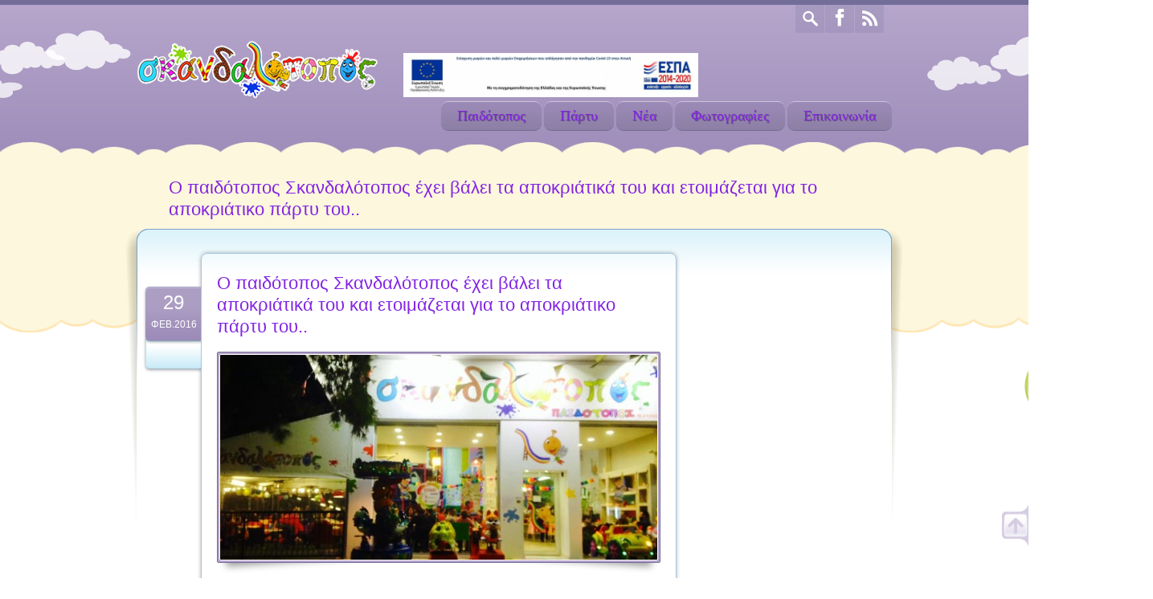

--- FILE ---
content_type: text/html; charset=UTF-8
request_url: https://www.skandalotopos.gr/%CE%BF-%CF%80%CE%B1%CE%B9%CE%B4%CF%8C%CF%84%CE%BF%CF%80%CE%BF%CF%82-%CF%83%CE%BA%CE%B1%CE%BD%CE%B4%CE%B1%CE%BB%CF%8C%CF%84%CE%BF%CF%80%CE%BF%CF%82-%CE%AD%CF%87%CE%B5%CE%B9-%CE%B2%CE%AC%CE%BB%CE%B5/
body_size: 6944
content:

<!DOCTYPE html>
<!--[if lte IE 8]><html class="ie8 no-js" lang="en"><![endif]-->
<!--[if IE 9]><html class="ie9 no-js" lang="en"><![endif]-->
<html class="not-ie no-js" xmlns="http://www.w3.org/1999/xhtml" lang="el">
	<head>
		<meta http-equiv="Content-Type" content="text/html; charset=UTF-8" />
		<meta name="viewport" content="width=device-width, initial-scale=1, maximum-scale=1">

		<link rel="shortcut icon" href="https://www.skandalotopos.gr/wp-content/uploads/2014/04/antropaki80.png" />		
		
	
<!-- This site is optimized with the Yoast SEO plugin v11.3 - https://yoast.com/wordpress/plugins/seo/ -->
<title>Ο παιδότοπος Σκανδαλότοπος έχει βάλει τα αποκριάτικά του και ετοιμάζεται για το αποκριάτικο πάρτυ του.. - &Sigma;&kappa;&alpha;&nu;&delta;&alpha;&lambda;ό&tau;&omicron;&pi;&omicron;&sigmaf; | &Pi;&alpha;&iota;&delta;ό&tau;&omicron;&pi;&omicron;&sigmaf; - &Pi;&alpha;&iota;&delta;&iota;&kappa;ά &pi;ά&rho;&tau;&upsilon; | &Gamma;&epsilon;&nu;&nu;&eta;&mu;&alpha;&tau;ά 95 - &Gamma;&lambda;&upsilon;&phi;ά&delta;&alpha;</title>
<meta name="description" content="Παιδότοπος - Παιδικά πάρτυ - Γεωργίου Γεννηματά 95, Γλυφάδα, Τηλ. 2109645483"/>
<link rel="canonical" href="https://www.skandalotopos.gr/%ce%bf-%cf%80%ce%b1%ce%b9%ce%b4%cf%8c%cf%84%ce%bf%cf%80%ce%bf%cf%82-%cf%83%ce%ba%ce%b1%ce%bd%ce%b4%ce%b1%ce%bb%cf%8c%cf%84%ce%bf%cf%80%ce%bf%cf%82-%ce%ad%cf%87%ce%b5%ce%b9-%ce%b2%ce%ac%ce%bb%ce%b5/" />
<meta property="og:locale" content="el_GR" />
<meta property="og:type" content="article" />
<meta property="og:title" content="Ο παιδότοπος Σκανδαλότοπος έχει βάλει τα αποκριάτικά του και ετοιμάζεται για το αποκριάτικο πάρτυ του.. - &Sigma;&kappa;&alpha;&nu;&delta;&alpha;&lambda;ό&tau;&omicron;&pi;&omicron;&sigmaf; | &Pi;&alpha;&iota;&delta;ό&tau;&omicron;&pi;&omicron;&sigmaf; - &Pi;&alpha;&iota;&delta;&iota;&kappa;ά &pi;ά&rho;&tau;&upsilon; | &Gamma;&epsilon;&nu;&nu;&eta;&mu;&alpha;&tau;ά 95 - &Gamma;&lambda;&upsilon;&phi;ά&delta;&alpha;" />
<meta property="og:description" content="Παιδότοπος - Παιδικά πάρτυ - Γεωργίου Γεννηματά 95, Γλυφάδα, Τηλ. 2109645483" />
<meta property="og:url" content="https://www.skandalotopos.gr/%ce%bf-%cf%80%ce%b1%ce%b9%ce%b4%cf%8c%cf%84%ce%bf%cf%80%ce%bf%cf%82-%cf%83%ce%ba%ce%b1%ce%bd%ce%b4%ce%b1%ce%bb%cf%8c%cf%84%ce%bf%cf%80%ce%bf%cf%82-%ce%ad%cf%87%ce%b5%ce%b9-%ce%b2%ce%ac%ce%bb%ce%b5/" />
<meta property="og:site_name" content="&Sigma;&kappa;&alpha;&nu;&delta;&alpha;&lambda;ό&tau;&omicron;&pi;&omicron;&sigmaf; | &Pi;&alpha;&iota;&delta;ό&tau;&omicron;&pi;&omicron;&sigmaf; - &Pi;&alpha;&iota;&delta;&iota;&kappa;ά &pi;ά&rho;&tau;&upsilon; | &Gamma;&epsilon;&nu;&nu;&eta;&mu;&alpha;&tau;ά 95 - &Gamma;&lambda;&upsilon;&phi;ά&delta;&alpha;" />
<meta property="article:section" content="Νέα" />
<meta property="article:published_time" content="2016-02-29T09:48:28+00:00" />
<meta property="og:image" content="https://www.skandalotopos.gr/wp-content/uploads/2016/02/1.jpg" />
<meta property="og:image:secure_url" content="https://www.skandalotopos.gr/wp-content/uploads/2016/02/1.jpg" />
<meta property="og:image:width" content="960" />
<meta property="og:image:height" content="600" />
<script type='application/ld+json' class='yoast-schema-graph yoast-schema-graph--main'>{"@context":"https://schema.org","@graph":[{"@type":"Organization","@id":"https://www.skandalotopos.gr/#organization","name":"","url":"https://www.skandalotopos.gr/","sameAs":[]},{"@type":"WebSite","@id":"https://www.skandalotopos.gr/#website","url":"https://www.skandalotopos.gr/","name":"&Sigma;&kappa;&alpha;&nu;&delta;&alpha;&lambda;\u03cc&tau;&omicron;&pi;&omicron;&sigmaf; | &Pi;&alpha;&iota;&delta;\u03cc&tau;&omicron;&pi;&omicron;&sigmaf; - &Pi;&alpha;&iota;&delta;&iota;&kappa;\u03ac &pi;\u03ac&rho;&tau;&upsilon; | &Gamma;&epsilon;&nu;&nu;&eta;&mu;&alpha;&tau;\u03ac 95 - &Gamma;&lambda;&upsilon;&phi;\u03ac&delta;&alpha;","publisher":{"@id":"https://www.skandalotopos.gr/#organization"},"potentialAction":{"@type":"SearchAction","target":"https://www.skandalotopos.gr/?s={search_term_string}","query-input":"required name=search_term_string"}},{"@type":"WebPage","@id":"https://www.skandalotopos.gr/%ce%bf-%cf%80%ce%b1%ce%b9%ce%b4%cf%8c%cf%84%ce%bf%cf%80%ce%bf%cf%82-%cf%83%ce%ba%ce%b1%ce%bd%ce%b4%ce%b1%ce%bb%cf%8c%cf%84%ce%bf%cf%80%ce%bf%cf%82-%ce%ad%cf%87%ce%b5%ce%b9-%ce%b2%ce%ac%ce%bb%ce%b5/#webpage","url":"https://www.skandalotopos.gr/%ce%bf-%cf%80%ce%b1%ce%b9%ce%b4%cf%8c%cf%84%ce%bf%cf%80%ce%bf%cf%82-%cf%83%ce%ba%ce%b1%ce%bd%ce%b4%ce%b1%ce%bb%cf%8c%cf%84%ce%bf%cf%80%ce%bf%cf%82-%ce%ad%cf%87%ce%b5%ce%b9-%ce%b2%ce%ac%ce%bb%ce%b5/","inLanguage":"el","name":"\u039f \u03c0\u03b1\u03b9\u03b4\u03cc\u03c4\u03bf\u03c0\u03bf\u03c2 \u03a3\u03ba\u03b1\u03bd\u03b4\u03b1\u03bb\u03cc\u03c4\u03bf\u03c0\u03bf\u03c2 \u03ad\u03c7\u03b5\u03b9 \u03b2\u03ac\u03bb\u03b5\u03b9 \u03c4\u03b1 \u03b1\u03c0\u03bf\u03ba\u03c1\u03b9\u03ac\u03c4\u03b9\u03ba\u03ac \u03c4\u03bf\u03c5 \u03ba\u03b1\u03b9 \u03b5\u03c4\u03bf\u03b9\u03bc\u03ac\u03b6\u03b5\u03c4\u03b1\u03b9 \u03b3\u03b9\u03b1 \u03c4\u03bf \u03b1\u03c0\u03bf\u03ba\u03c1\u03b9\u03ac\u03c4\u03b9\u03ba\u03bf \u03c0\u03ac\u03c1\u03c4\u03c5 \u03c4\u03bf\u03c5.. - &Sigma;&kappa;&alpha;&nu;&delta;&alpha;&lambda;\u03cc&tau;&omicron;&pi;&omicron;&sigmaf; | &Pi;&alpha;&iota;&delta;\u03cc&tau;&omicron;&pi;&omicron;&sigmaf; - &Pi;&alpha;&iota;&delta;&iota;&kappa;\u03ac &pi;\u03ac&rho;&tau;&upsilon; | &Gamma;&epsilon;&nu;&nu;&eta;&mu;&alpha;&tau;\u03ac 95 - &Gamma;&lambda;&upsilon;&phi;\u03ac&delta;&alpha;","isPartOf":{"@id":"https://www.skandalotopos.gr/#website"},"image":{"@type":"ImageObject","@id":"https://www.skandalotopos.gr/%ce%bf-%cf%80%ce%b1%ce%b9%ce%b4%cf%8c%cf%84%ce%bf%cf%80%ce%bf%cf%82-%cf%83%ce%ba%ce%b1%ce%bd%ce%b4%ce%b1%ce%bb%cf%8c%cf%84%ce%bf%cf%80%ce%bf%cf%82-%ce%ad%cf%87%ce%b5%ce%b9-%ce%b2%ce%ac%ce%bb%ce%b5/#primaryimage","url":"https://www.skandalotopos.gr/wp-content/uploads/2016/02/1.jpg","width":960,"height":600},"primaryImageOfPage":{"@id":"https://www.skandalotopos.gr/%ce%bf-%cf%80%ce%b1%ce%b9%ce%b4%cf%8c%cf%84%ce%bf%cf%80%ce%bf%cf%82-%cf%83%ce%ba%ce%b1%ce%bd%ce%b4%ce%b1%ce%bb%cf%8c%cf%84%ce%bf%cf%80%ce%bf%cf%82-%ce%ad%cf%87%ce%b5%ce%b9-%ce%b2%ce%ac%ce%bb%ce%b5/#primaryimage"},"datePublished":"2016-02-29T09:48:28+00:00","dateModified":"2016-02-29T09:48:28+00:00","description":"\u03a0\u03b1\u03b9\u03b4\u03cc\u03c4\u03bf\u03c0\u03bf\u03c2 - \u03a0\u03b1\u03b9\u03b4\u03b9\u03ba\u03ac \u03c0\u03ac\u03c1\u03c4\u03c5 - \u0393\u03b5\u03c9\u03c1\u03b3\u03af\u03bf\u03c5 \u0393\u03b5\u03bd\u03bd\u03b7\u03bc\u03b1\u03c4\u03ac 95, \u0393\u03bb\u03c5\u03c6\u03ac\u03b4\u03b1, \u03a4\u03b7\u03bb. 2109645483"},{"@type":"Article","@id":"https://www.skandalotopos.gr/%ce%bf-%cf%80%ce%b1%ce%b9%ce%b4%cf%8c%cf%84%ce%bf%cf%80%ce%bf%cf%82-%cf%83%ce%ba%ce%b1%ce%bd%ce%b4%ce%b1%ce%bb%cf%8c%cf%84%ce%bf%cf%80%ce%bf%cf%82-%ce%ad%cf%87%ce%b5%ce%b9-%ce%b2%ce%ac%ce%bb%ce%b5/#article","isPartOf":{"@id":"https://www.skandalotopos.gr/%ce%bf-%cf%80%ce%b1%ce%b9%ce%b4%cf%8c%cf%84%ce%bf%cf%80%ce%bf%cf%82-%cf%83%ce%ba%ce%b1%ce%bd%ce%b4%ce%b1%ce%bb%cf%8c%cf%84%ce%bf%cf%80%ce%bf%cf%82-%ce%ad%cf%87%ce%b5%ce%b9-%ce%b2%ce%ac%ce%bb%ce%b5/#webpage"},"author":{"@id":"https://www.skandalotopos.gr/author/admin/#author"},"headline":"\u039f \u03c0\u03b1\u03b9\u03b4\u03cc\u03c4\u03bf\u03c0\u03bf\u03c2 \u03a3\u03ba\u03b1\u03bd\u03b4\u03b1\u03bb\u03cc\u03c4\u03bf\u03c0\u03bf\u03c2 \u03ad\u03c7\u03b5\u03b9 \u03b2\u03ac\u03bb\u03b5\u03b9 \u03c4\u03b1 \u03b1\u03c0\u03bf\u03ba\u03c1\u03b9\u03ac\u03c4\u03b9\u03ba\u03ac \u03c4\u03bf\u03c5 \u03ba\u03b1\u03b9 \u03b5\u03c4\u03bf\u03b9\u03bc\u03ac\u03b6\u03b5\u03c4\u03b1\u03b9 \u03b3\u03b9\u03b1 \u03c4\u03bf \u03b1\u03c0\u03bf\u03ba\u03c1\u03b9\u03ac\u03c4\u03b9\u03ba\u03bf \u03c0\u03ac\u03c1\u03c4\u03c5 \u03c4\u03bf\u03c5..","datePublished":"2016-02-29T09:48:28+00:00","dateModified":"2016-02-29T09:48:28+00:00","commentCount":0,"mainEntityOfPage":"https://www.skandalotopos.gr/%ce%bf-%cf%80%ce%b1%ce%b9%ce%b4%cf%8c%cf%84%ce%bf%cf%80%ce%bf%cf%82-%cf%83%ce%ba%ce%b1%ce%bd%ce%b4%ce%b1%ce%bb%cf%8c%cf%84%ce%bf%cf%80%ce%bf%cf%82-%ce%ad%cf%87%ce%b5%ce%b9-%ce%b2%ce%ac%ce%bb%ce%b5/#webpage","publisher":{"@id":"https://www.skandalotopos.gr/#organization"},"image":{"@id":"https://www.skandalotopos.gr/%ce%bf-%cf%80%ce%b1%ce%b9%ce%b4%cf%8c%cf%84%ce%bf%cf%80%ce%bf%cf%82-%cf%83%ce%ba%ce%b1%ce%bd%ce%b4%ce%b1%ce%bb%cf%8c%cf%84%ce%bf%cf%80%ce%bf%cf%82-%ce%ad%cf%87%ce%b5%ce%b9-%ce%b2%ce%ac%ce%bb%ce%b5/#primaryimage"},"articleSection":"\u039d\u03ad\u03b1"},{"@type":["Person"],"@id":"https://www.skandalotopos.gr/author/admin/#author","name":"admin","image":{"@type":"ImageObject","@id":"https://www.skandalotopos.gr/#authorlogo","url":"https://secure.gravatar.com/avatar/d42e6fb2d89fb8fbe7bd88fa7258c585?s=96&d=mm&r=g","caption":"admin"},"sameAs":[]}]}</script>
<!-- / Yoast SEO plugin. -->

<link rel='dns-prefetch' href='//s.w.org' />
<link rel="alternate" type="application/rss+xml" title="Ροή RSS &raquo; &Sigma;&kappa;&alpha;&nu;&delta;&alpha;&lambda;ό&tau;&omicron;&pi;&omicron;&sigmaf; | &Pi;&alpha;&iota;&delta;ό&tau;&omicron;&pi;&omicron;&sigmaf; - &Pi;&alpha;&iota;&delta;&iota;&kappa;ά &pi;ά&rho;&tau;&upsilon; | &Gamma;&epsilon;&nu;&nu;&eta;&mu;&alpha;&tau;ά 95 - &Gamma;&lambda;&upsilon;&phi;ά&delta;&alpha;" href="https://www.skandalotopos.gr/feed/" />
<link rel="alternate" type="application/rss+xml" title="Ροή Σχολίων &raquo; &Sigma;&kappa;&alpha;&nu;&delta;&alpha;&lambda;ό&tau;&omicron;&pi;&omicron;&sigmaf; | &Pi;&alpha;&iota;&delta;ό&tau;&omicron;&pi;&omicron;&sigmaf; - &Pi;&alpha;&iota;&delta;&iota;&kappa;ά &pi;ά&rho;&tau;&upsilon; | &Gamma;&epsilon;&nu;&nu;&eta;&mu;&alpha;&tau;ά 95 - &Gamma;&lambda;&upsilon;&phi;ά&delta;&alpha;" href="https://www.skandalotopos.gr/comments/feed/" />
		<script type="text/javascript">
			window._wpemojiSettings = {"baseUrl":"https:\/\/s.w.org\/images\/core\/emoji\/12.0.0-1\/72x72\/","ext":".png","svgUrl":"https:\/\/s.w.org\/images\/core\/emoji\/12.0.0-1\/svg\/","svgExt":".svg","source":{"concatemoji":"https:\/\/www.skandalotopos.gr\/wp-includes\/js\/wp-emoji-release.min.js?ver=5.2.21"}};
			!function(e,a,t){var n,r,o,i=a.createElement("canvas"),p=i.getContext&&i.getContext("2d");function s(e,t){var a=String.fromCharCode;p.clearRect(0,0,i.width,i.height),p.fillText(a.apply(this,e),0,0);e=i.toDataURL();return p.clearRect(0,0,i.width,i.height),p.fillText(a.apply(this,t),0,0),e===i.toDataURL()}function c(e){var t=a.createElement("script");t.src=e,t.defer=t.type="text/javascript",a.getElementsByTagName("head")[0].appendChild(t)}for(o=Array("flag","emoji"),t.supports={everything:!0,everythingExceptFlag:!0},r=0;r<o.length;r++)t.supports[o[r]]=function(e){if(!p||!p.fillText)return!1;switch(p.textBaseline="top",p.font="600 32px Arial",e){case"flag":return s([55356,56826,55356,56819],[55356,56826,8203,55356,56819])?!1:!s([55356,57332,56128,56423,56128,56418,56128,56421,56128,56430,56128,56423,56128,56447],[55356,57332,8203,56128,56423,8203,56128,56418,8203,56128,56421,8203,56128,56430,8203,56128,56423,8203,56128,56447]);case"emoji":return!s([55357,56424,55356,57342,8205,55358,56605,8205,55357,56424,55356,57340],[55357,56424,55356,57342,8203,55358,56605,8203,55357,56424,55356,57340])}return!1}(o[r]),t.supports.everything=t.supports.everything&&t.supports[o[r]],"flag"!==o[r]&&(t.supports.everythingExceptFlag=t.supports.everythingExceptFlag&&t.supports[o[r]]);t.supports.everythingExceptFlag=t.supports.everythingExceptFlag&&!t.supports.flag,t.DOMReady=!1,t.readyCallback=function(){t.DOMReady=!0},t.supports.everything||(n=function(){t.readyCallback()},a.addEventListener?(a.addEventListener("DOMContentLoaded",n,!1),e.addEventListener("load",n,!1)):(e.attachEvent("onload",n),a.attachEvent("onreadystatechange",function(){"complete"===a.readyState&&t.readyCallback()})),(n=t.source||{}).concatemoji?c(n.concatemoji):n.wpemoji&&n.twemoji&&(c(n.twemoji),c(n.wpemoji)))}(window,document,window._wpemojiSettings);
		</script>
		<style type="text/css">
img.wp-smiley,
img.emoji {
	display: inline !important;
	border: none !important;
	box-shadow: none !important;
	height: 1em !important;
	width: 1em !important;
	margin: 0 .07em !important;
	vertical-align: -0.1em !important;
	background: none !important;
	padding: 0 !important;
}
</style>
	<link rel='stylesheet' id='fb-like-responsive-css'  href='https://www.skandalotopos.gr/wp-content/plugins/facebook-like-box-responsive/facebook-like-responsive.css?ver=5.2.21' type='text/css' media='all' />
<link rel='stylesheet' id='wp-block-library-css'  href='https://www.skandalotopos.gr/wp-includes/css/dist/block-library/style.min.css?ver=5.2.21' type='text/css' media='all' />
<link rel='stylesheet' id='responsive-lightbox-prettyphoto-css'  href='https://www.skandalotopos.gr/wp-content/plugins/responsive-lightbox/assets/prettyphoto/prettyPhoto.min.css?ver=2.4.8' type='text/css' media='all' />
<link rel='stylesheet' id='styles-css'  href='https://www.skandalotopos.gr/wp-content/themes/happykids/front/css/styles.css?ver=5.2.21' type='text/css' media='all' />
<link rel='stylesheet' id='flexslider-css'  href='https://www.skandalotopos.gr/wp-content/themes/happykids/front/css/flexslider.css?ver=5.2.21' type='text/css' media='all' />
<link rel='stylesheet' id='video-js-css'  href='https://www.skandalotopos.gr/wp-content/themes/happykids/front/css/video-js.css?ver=5.2.21' type='text/css' media='all' />
<link rel='stylesheet' id='prettyPhoto-css'  href='https://www.skandalotopos.gr/wp-content/themes/happykids/front/css/prettyPhoto.css?ver=5.2.21' type='text/css' media='all' />
<link rel='stylesheet' id='camera-css'  href='https://www.skandalotopos.gr/wp-content/themes/happykids/front/css/camera.css?ver=5.2.21' type='text/css' media='all' />
<link rel='stylesheet' id='flexnav-css'  href='https://www.skandalotopos.gr/wp-content/themes/happykids/front/css/flexnav.css?ver=5.2.21' type='text/css' media='all' />
<link rel='stylesheet' id='theme-skin-php-css'  href='https://www.skandalotopos.gr/wp-content/themes/happykids/front/css/skin.php?ver=5.2.21' type='text/css' media='all' />
<script type='text/javascript' src='https://www.skandalotopos.gr/wp-includes/js/jquery/jquery.js?ver=1.12.4-wp'></script>
<script type='text/javascript' src='https://www.skandalotopos.gr/wp-includes/js/jquery/jquery-migrate.min.js?ver=1.4.1'></script>
<script type='text/javascript' src='https://www.skandalotopos.gr/wp-content/plugins/responsive-lightbox/assets/prettyphoto/jquery.prettyPhoto.min.js?ver=2.4.8'></script>
<script type='text/javascript' src='https://www.skandalotopos.gr/wp-includes/js/underscore.min.js?ver=1.8.3'></script>
<script type='text/javascript' src='https://www.skandalotopos.gr/wp-content/plugins/responsive-lightbox/assets/infinitescroll/infinite-scroll.pkgd.min.js?ver=5.2.21'></script>
<script type='text/javascript'>
var rlArgs = {"script":"prettyphoto","selector":"lightbox","customEvents":"","activeGalleries":true,"animationSpeed":"normal","slideshow":false,"slideshowDelay":5000,"slideshowAutoplay":false,"opacity":"0.75","showTitle":false,"allowResize":true,"allowExpand":true,"width":1080,"height":720,"separator":"\/","theme":"pp_default","horizontalPadding":20,"hideFlash":true,"wmode":"opaque","videoAutoplay":false,"modal":false,"deeplinking":false,"overlayGallery":true,"keyboardShortcuts":true,"social":false,"woocommerce_gallery":false,"ajaxurl":"https:\/\/www.skandalotopos.gr\/wp-admin\/admin-ajax.php","nonce":"a8cbbb95b8","preview":false,"postId":1364,"scriptExtension":false};
</script>
<script type='text/javascript' src='https://www.skandalotopos.gr/wp-content/plugins/responsive-lightbox/js/front.js?ver=2.4.8'></script>
<script type='text/javascript' src='https://www.skandalotopos.gr/wp-content/themes/happykids/front/js/modernizr.custom.js?ver=1.0'></script>
<script type='text/javascript' src='https://www.skandalotopos.gr/wp-content/themes/happykids/front/js/flickr.js?ver=1.0'></script>
<link rel='https://api.w.org/' href='https://www.skandalotopos.gr/wp-json/' />
<link rel="EditURI" type="application/rsd+xml" title="RSD" href="https://www.skandalotopos.gr/xmlrpc.php?rsd" />
<link rel="wlwmanifest" type="application/wlwmanifest+xml" href="https://www.skandalotopos.gr/wp-includes/wlwmanifest.xml" /> 
<meta name="generator" content="WordPress 5.2.21" />
<link rel='shortlink' href='https://www.skandalotopos.gr/?p=1364' />
<link rel="alternate" type="application/json+oembed" href="https://www.skandalotopos.gr/wp-json/oembed/1.0/embed?url=https%3A%2F%2Fwww.skandalotopos.gr%2F%25ce%25bf-%25cf%2580%25ce%25b1%25ce%25b9%25ce%25b4%25cf%258c%25cf%2584%25ce%25bf%25cf%2580%25ce%25bf%25cf%2582-%25cf%2583%25ce%25ba%25ce%25b1%25ce%25bd%25ce%25b4%25ce%25b1%25ce%25bb%25cf%258c%25cf%2584%25ce%25bf%25cf%2580%25ce%25bf%25cf%2582-%25ce%25ad%25cf%2587%25ce%25b5%25ce%25b9-%25ce%25b2%25ce%25ac%25ce%25bb%25ce%25b5%2F" />
<link rel="alternate" type="text/xml+oembed" href="https://www.skandalotopos.gr/wp-json/oembed/1.0/embed?url=https%3A%2F%2Fwww.skandalotopos.gr%2F%25ce%25bf-%25cf%2580%25ce%25b1%25ce%25b9%25ce%25b4%25cf%258c%25cf%2584%25ce%25bf%25cf%2580%25ce%25bf%25cf%2582-%25cf%2583%25ce%25ba%25ce%25b1%25ce%25bd%25ce%25b4%25ce%25b1%25ce%25bb%25cf%258c%25cf%2584%25ce%25bf%25cf%2580%25ce%25bf%25cf%2582-%25ce%25ad%25cf%2587%25ce%25b5%25ce%25b9-%25ce%25b2%25ce%25ac%25ce%25bb%25ce%25b5%2F&#038;format=xml" />
<link rel="canonical" href="https://www.skandalotopos.gr/%ce%bf-%cf%80%ce%b1%ce%b9%ce%b4%cf%8c%cf%84%ce%bf%cf%80%ce%bf%cf%82-%cf%83%ce%ba%ce%b1%ce%bd%ce%b4%ce%b1%ce%bb%cf%8c%cf%84%ce%bf%cf%80%ce%bf%cf%82-%ce%ad%cf%87%ce%b5%ce%b9-%ce%b2%ce%ac%ce%bb%ce%b5/"/>

		<style type="text/css" id="wp-custom-css">
			@media screen and (max-width:980px){

.epanek {
	display:none;
}
	
#post-content img {
		width:100%;
		height:auto;
}
	
	h1 {
	font-size:14px;
}
	
	.l-page-width.no-padding {
		width:90%;
	}
	
	.entry-container {
		background-size:100% 173px;
		padding:20px 8px 0px 8px;
	}

}		</style>
			</head>
					<body data-rsssl=1 class="post-template-default single single-post postid-1364 single-format-image secondary-page t-violet t-pattern-1" style="color:#8224e3;">
		
			<!-- HEADER BEGIN -->
			<div class="top-panel">
				<div class="l-page-width clearfix">
					<div class="tweets">
						<li id="text-3" class="widget widget_text"><h3 class="widget-title">Ωράριο λειτουργίας</h3>			<div class="textwidget">Δευτέρα - Παρασκευή<br>
17:00 - 22:00<br><br>
Σαββατοκύριακα & αργίες<br>
10:00 - 22:00<br><br>
Είσοδος τις καθημερινές<br>
5 ευρώ με χυμό & μπισκοτάκια<br><br>
Είσοδος Σαββατοκύριακα & αργίες<br>
6 ευρώ με χυμό & μπισκοτάκια</div>
		</li>
<li id="text-2" class="widget widget_text"><h3 class="widget-title">Επικοινωνία</h3>			<div class="textwidget">Γεωργίου Γεννηματά 95
<br>Τ.Κ. 165 61 Γλυφάδα
<br>Τηλ. 2109645483
<br>Κιν. 6932252566</div>
		</li>
					</div>
				</div>
			</div><!--/ .top-panel-->
			
		<div class="kids-bg-level-1">
			
			<header id="kids_header">

				<div class="l-page-width clearfix">

					<div class="bg-level-1-left" id="bg-level-1-left"></div>
					<div class="bg-level-1-right" id="bg-level-1-right"></div>

					<ul class="kids_social">
												<li class="rss"><a href="https://www.skandalotopos.gr/feed/" title="RSS"></a></li><li class="facebook"><a href="https://www.facebook.com/skandalotopos" title="Facebook" target="_blank"></a></li>						<li class="search"><a href="#" title="Search"></a></li>
						<li>
							<form role="search" id="search-form" method="get" action="https://www.skandalotopos.gr/" >
					<input type="text" value="" name="s" id="s" />
					<input class="button medium button-style1" type="submit" id="search-submit" value="Αναζήτηση" />
				</form>						</li>
					</ul><!-- .kids_social -->

					<div class="kids_clear"></div>

					<div id="kids_logo_block"><a id="kids_logo_text" style="display: block;margin-top: -9px;" href="https://www.skandalotopos.gr"><img src="https://www.skandalotopos.gr/wp-content/uploads/2014/04/skandalotopos-low-logo3.png" alt="&Sigma;&kappa;&alpha;&nu;&delta;&alpha;&lambda;ό&tau;&omicron;&pi;&omicron;&sigmaf; | &Pi;&alpha;&iota;&delta;ό&tau;&omicron;&pi;&omicron;&sigmaf; - &Pi;&alpha;&iota;&delta;&iota;&kappa;ά &pi;ά&rho;&tau;&upsilon; | &Gamma;&epsilon;&nu;&nu;&eta;&mu;&alpha;&tau;ά 95 - &Gamma;&lambda;&upsilon;&phi;ά&delta;&alpha;" title="&Sigma;&kappa;&alpha;&nu;&delta;&alpha;&lambda;ό&tau;&omicron;&pi;&omicron;&sigmaf; | &Pi;&alpha;&iota;&delta;ό&tau;&omicron;&pi;&omicron;&sigmaf; - &Pi;&alpha;&iota;&delta;&iota;&kappa;ά &pi;ά&rho;&tau;&upsilon; | &Gamma;&epsilon;&nu;&nu;&eta;&mu;&alpha;&tau;ά 95 - &Gamma;&lambda;&upsilon;&phi;ά&delta;&alpha;" /></a></div>					<div class="epanek">
					<a href="https://www.skandalotopos.gr/wp-content/themes/happykids/ATT124_PRODIAGRAFES_SITE_DIKAIOUXOU.jpg" target="_blank"><img src="https://skandalotopos.gr/wp-content/uploads/2021/05/Screenshot_2-768x115.png" height="55px"></a>
					</div>

					<nav id="kids_main_nav">
						<div class="menu-button">
							<span class="menu-button-line"></span>
							<span class="menu-button-line"></span>
							<span class="menu-button-line"></span>
						</div>
<ul id="menu-main" class="clearfix flexnav " data-breakpoint="800"><li id="menu-item-454" class="menu-item menu-item-type-post_type menu-item-object-page menu-item-454"><a href="https://www.skandalotopos.gr/paidotopos/">Παιδότοπος</a></li>
<li id="menu-item-463" class="menu-item menu-item-type-post_type menu-item-object-page menu-item-463"><a href="https://www.skandalotopos.gr/party/">Πάρτυ</a></li>
<li id="menu-item-456" class="menu-item menu-item-type-post_type menu-item-object-page menu-item-456"><a href="https://www.skandalotopos.gr/nea/">Νέα</a></li>
<li id="menu-item-455" class="menu-item menu-item-type-post_type menu-item-object-page menu-item-455"><a href="https://www.skandalotopos.gr/gallery/">Φωτογραφίες</a></li>
<li id="menu-item-438" class="menu-item menu-item-type-post_type menu-item-object-page menu-item-438"><a href="https://www.skandalotopos.gr/epikoinonia/">Επικοινωνία</a></li>
</ul>
					</nav><!-- #kids_main_nav -->

				</div><!--/ .l-page-width-->

			</header><!--/ #kids_header-->
	                        
	<!-- HEADER END --></div><!-- .bg-level-1 -->
<div id="kids_middle_container">

		<div class="kids_top_content">

			<div class="kids_top_content_head">
				<div class="kids_top_content_head_body"></div>
			</div><!-- .kids_top_content_head -->

			<div class="kids_top_content_middle">
				<div class="l-page-width">     
					<!-- .kids_posts_container -->
				</div>
			</div><!-- .kids_top_content_middle -->

			<div class="kids_top_content_footer"></div><!-- .end_middle_cloud -->

		</div><!-- .end_middle_cloud  -->

		<div class="bg-level-2-full-width-container kids_bottom_content">

			<div class="bg-level-2-page-width-container l-page-width no-padding">

				<section class="kids_bottom_content_container">

					<div class="header_container"> 

						<h1>Ο παιδότοπος Σκανδαλότοπος έχει βάλει τα αποκριάτικά του και ετοιμάζεται για το αποκριάτικο πάρτυ του..</h1>

						
					</div><!--/ .header_container-->

				
						<div id="sbr" class="entry-container">

								<div id="post-content">

									<article class="post-item">

										
<div class="post-meta">

	<div class="post-date">

		<span class="day">29</span>
		<span class="month">Φεβ.2016</span>

	</div><!--/ post-date-->


</div><!--/ post-meta-->

<div class="post-entry">

	<div class="post-title">

		<h1><a href="https://www.skandalotopos.gr/%ce%bf-%cf%80%ce%b1%ce%b9%ce%b4%cf%8c%cf%84%ce%bf%cf%80%ce%bf%cf%82-%cf%83%ce%ba%ce%b1%ce%bd%ce%b4%ce%b1%ce%bb%cf%8c%cf%84%ce%bf%cf%80%ce%bf%cf%82-%ce%ad%cf%87%ce%b5%ce%b9-%ce%b2%ce%ac%ce%bb%ce%b5/">Ο παιδότοπος Σκανδαλότοπος έχει βάλει τα αποκριάτικά του και ετοιμάζεται για το αποκριάτικο πάρτυ του..</a></h1>
	</div><!--/ post-title-->

	<div class="border-shadow">
		<figure>
			<a title="Ο παιδότοπος Σκανδαλότοπος έχει βάλει τα αποκριάτικά του και ετοιμάζεται για το αποκριάτικο πάρτυ του.." data-rel="prettyPhoto" class="prettyPhoto kids_picture" href="https://www.skandalotopos.gr/wp-content/uploads/2016/02/1.jpg"><img class="pic" src="https://www.skandalotopos.gr/wp-content/uploads/1-30z56eqwlx25tyqafpz022.jpg" alt="" /></a>
		</figure>
	</div><!--/ post-thumb-->

	<div class="entry">
 		<p>Ο παιδότοπος Σκανδαλότοπος έχει βάλει τα αποκριάτικά του και ετοιμάζεται για το μεγάλο αποκριάτικο Σκανδαλοπάρτυ του στις 13 Μαρτίου το απόγευμα..Λεπτομέρειες σε λίγες μέρες</p>
 		 
	</div><!--/ entry--> 

</div><!--/ post-entry -->

<div class="post-footer clearfix">

	<div class="post_cats l-float-left">
		<span>Κατηγορία:</span> 
		<a class="link" href="https://www.skandalotopos.gr/category/nea/" title="View all posts in">Νέα</a>	</div><!--/ post-cats -->

</div><!--/ post-footer-->
									</article>


								</div>
						</div>

							<aside id="sidebar">
															</aside><!--/ #sidebar-->
							<div class="kids_clear"></div>

				
					</div>

				</section><!-- .bottom_content_container -->

				<div class="bg-level-2-left" id="bg-level-2-left"></div> <!-- .left_patterns -->
				<div class="bg-level-2-right" id="bg-level-2-right"></div><!-- .right_patterns -->

			</div>

		</div>

	</div><!-- .end_content -->

    <!-- FOOTER BEGIN -->

		<div class="kids_bottom_container">
			<div class="l-page-width wrapper">
				<div class="one_fourth"><li id="text-5" class="widget widget_text">			<div class="textwidget">Copyright <font face="Arial">©</font>2015 | <a title="Δημιουργία ιστοσελίδων, κατασκευή ιστοσελίδων, κατασκευή site, κατασκευή eshop, δημιουργικό ιστοσελίδων, web design, εμπορικές εφαρμογές, εμπορική εφαρμογή, πρόγραμμα τιμολόγησης, πρόγραμμα τιμολογίων, εμπορική διαχείριση, εφαρμογές κινητών, εφαρμογές για κινητά, EMDI εμπορική διαχείριση" target="_blank" href="http://www.sbzsystems.com" style="text-decoration: none" rel="noopener noreferrer">

		Designed by SBZ</a>

		<b>|</b> 

		<a title="Web hosting, φιλοξενία site, reseller hosting, vps, φιλοξενία για μεταπωλητές, καταχώρηση domain, καταχώρηση ονομάτων, dedicated servers, μισθωμένοι διακομιστές, audio streaming, video streaming, SEO, ραδιοφωνικό streaming, τηλεοπτικό streaming" target="_blank" href="http://www.freeextra.com" style="text-decoration: none" rel="noopener noreferrer">

		Hosted by FREEextra.com</a></div>
		</li>
</div><!--/ one_fourth-->
				<div class="one_fourth"></div><!--/ one_fourth-->
				<div class="one_fourth"></div><!--/ one_fourth-->
				<div class="one_fourth_last"></div><!--/ one_fourth_last-->
			</div><!--/ l-page-width-->
		</div><!-- .kids_bottom_container -->

		<div class="kids-footer-copyrights">
		 <div class="l-page-width">
			<ul>
											</ul>
		 </div>
		</div>

	<!--[if lt IE 9]>
		<script src="js/selectivizr-and-extra-selectors.min.js"></script>
	<![endif]-->

	<script type="text/javascript">	
		var blogurl = 'https://www.skandalotopos.gr';
		var themeUrl = 'https://www.skandalotopos.gr/wp-content/themes/happykids';

		jQuery(document).ready(function($){
			$('.entry-container .widget').addClass('type-2');
			$('.entry-container .widget.type-2').each(function(){
				var checker = $(this).find('h3').text();
				if ( checker == '' ){
					$(this).removeClass('type-2');
				}
			});
		});
	</script>
	<script type='text/javascript' src='https://www.skandalotopos.gr/wp-includes/js/comment-reply.min.js?ver=5.2.21'></script>
<script type='text/javascript' src='https://www.skandalotopos.gr/wp-content/themes/happykids/front/js/jquery-ui-1.8.16.custom.min.js?ver=1.8.16'></script>
<script type='text/javascript' src='https://www.skandalotopos.gr/wp-content/themes/happykids/front/js/jquery.easing-1.3.min.js?ver=1.3'></script>
<script type='text/javascript' src='https://www.skandalotopos.gr/wp-content/themes/happykids/front/js/jquery.jcarousel.min.js?ver=1.0'></script>
<script type='text/javascript' src='https://www.skandalotopos.gr/wp-content/themes/happykids/front/js/video.js?ver=1.0'></script>
<script type='text/javascript' src='https://www.skandalotopos.gr/wp-content/themes/happykids/front/js/jquery.prettyPhoto.js?ver=1.0'></script>
<script type='text/javascript' src='https://www.skandalotopos.gr/wp-content/themes/happykids/front/js/camera.min.js?ver=1.0'></script>
<script type='text/javascript' src='https://www.skandalotopos.gr/wp-content/themes/happykids/front/js/flexslider.js?ver=1.0'></script>
<script type='text/javascript' src='https://www.skandalotopos.gr/wp-content/themes/happykids/front/js/jquery.isotope.min.js?ver=1.0'></script>
<script type='text/javascript' src='https://www.skandalotopos.gr/wp-content/themes/happykids/front/js/jquery.lavalamp-1.4.min.js?ver=1.4'></script>
<script type='text/javascript' src='https://www.skandalotopos.gr/wp-content/themes/happykids/front/js/jcarousellite_1.3.min.js?ver=1.3'></script>
<script type='text/javascript' src='https://www.skandalotopos.gr/wp-content/themes/happykids/front/js/jquery.tweet.js?ver=1.0'></script>
<script type='text/javascript' src='https://www.skandalotopos.gr/wp-content/themes/happykids/front/js/jquery.validate.min.js?ver=1.0'></script>
<script type='text/javascript' src='https://www.skandalotopos.gr/wp-content/themes/happykids/front/js/jquery.flexnav.min.js?ver=1.0'></script>
<script type='text/javascript' src='https://www.skandalotopos.gr/wp-content/themes/happykids/front/js/scripts.js?ver=1.0'></script>
<script type='text/javascript' src='https://www.skandalotopos.gr/wp-includes/js/wp-embed.min.js?ver=5.2.21'></script>

	<script type="text/javascript">	
		jQuery(document).ready(function($){
			$('.nivo-controlNavWrapper').appendTo('.nivo-directionNav');
			$('.nivo-nextNav').appendTo('.nivo-directionNav');
		});
	</script>

	</body>
</html>

--- FILE ---
content_type: text/css
request_url: https://www.skandalotopos.gr/wp-content/themes/happykids/front/css/styles.css?ver=5.2.21
body_size: 37760
content:
/* - CSS Reset -> Begin ----------------------------------------- */

html, body, div, span, object, iframe,
h1, h2, h3, h4, h5, h6, p, blockquote, pre,
abbr, address, cite, code,
del, dfn, em, img, ins, kbd, q, samp,
small, strong, sub, sup, var,
b, i,
dl, dt, dd, ol, ul, li,
fieldset, form, label, legend,
table, caption, tbody, tfoot, thead, tr, th, td,
article, aside, canvas, details, figcaption, figure, 
footer, header, hgroup, menu, nav, section, summary,
time, mark, audio, video {
    margin: 0;
    padding: 0;
    border: 0;
    outline: 0;
    font-size: 100%;
    vertical-align: baseline;
    background: transparent;
}


.epanek {
	float:left;
	margin-left:30px;
}

article,aside,details,figcaption,figure,
footer,header,hgroup,menu,nav,section { 
    display: block;
}

nav ul,
nav ol {
    list-style: none;
    list-style-image: none;
}

ol, ul {
    list-style: none;
}

q {
    font-style: italic;
    quotes: "\00ab" "\00bb";
}

abbr {
	border-bottom:1px dashed #949494;
} 

small {
	font-size:11px;	
}

big {
	font-size:14px;	
}
   
ins {
    text-decoration: none;
}

del {
    text-decoration: line-through;
}

table {
    border-collapse: collapse;
    border-spacing: 0;
}

object {
	display: block;
	border: 1px solid #fff;
}

blockquote{
 padding-bottom:20px;
 content:"";
 quotes:"\201C""\201D";
}
blockquote:before{
 content:open-quote;
 color:#6998C3;
 font-size:inherit;
}
blockquote:after{
 content:close-quote;
 color:#6998C3;
 font-size:inherit;
}

input, textarea {outline: none;}

/* Chrome, Safari */
input::-webkit-input-placeholder, textarea::-webkit-input-placeholder {color: #2f2f2f;}

/* Firefox */
input:-moz-placeholder, textarea:-moz-placeholder {color: #2f2f2f;}

/* - CSS Reset -> End ----------------------------------------- */

header, footer, section, article, nav {
    display:block;
    margin:0;
    padding:0;
}

/* 
##############################################################
BASE -> Begin
##############################################################

/* - CSS Reset -> End ----------------------------------------- */

body {
    background-color: #fff;
	color: #2f2f2f;
	font: 13px/1.5 Tahoma, Arial, Helvetica, sans-serif;
    min-width: 980px;
	-webkit-font-smoothing: antialiased; /* Fix for webkit rendering */
	-webkit-text-size-adjust: 100%;	
}


body.t-text-1 {font-family: 'Tahoma';}
body.t-text-2 {font-family: 'Arial';}
body.t-text-3 {font-family: 'Verdana';}

a {
    text-decoration: none;
}

p {
	margin: 0 0 1.5em 0;
	padding: 0;
	line-height: 1.5em;
} 

b {
	font-size: 14px;
}

h1, h2, h3, h4, h5, h6 {
	margin-bottom: 15px;
	color: #385EA7;
	font-weight: 100;
	line-height: 1.25em;
}

h1 {font-size: 22px;} 
h2 {font-size: 21px;}
h3 {font-size: 18px;}
.entry-container #sidebar-left h3, .entry-container #sidebar-right h3, .entry-container #sidebar h3 {font-size: 21px;}
h4 {font-size: 15px;} 
h5 {font-size: 14px;} 
h6 {font-size: 12px;} 

.t-header-1 h1, .t-header-1 h2, .t-header-1 h3, .t-header-1 h4, .t-header-1 h5, .t-header-1 h6 {font-family: 'Jockey One', cursive;}
.t-header-2 h1, .t-header-2 h2, .t-header-2 h3, .t-header-2 h4, .t-header-2 h5, .t-header-2 h6 {font-family: 'Oswald', sans-serif;}
.t-header-3 h1, .t-header-3 h2, .t-header-3 h3, .t-header-3 h4, .t-header-3 h5, .t-header-3 h6 {font-family: 'Yanone Kaffeesatz', sans-serif; font-weight: 600;}

.kids_clear {clear: both;}

.clearfix:after {
	content: ".";
	display: block;
	height: 0;
	clear: both;
	visibility: hidden;
}

.wrapper {
	overflow: hidden;
}

.link {
	-webkit-transition: all 250ms linear 0s;
	   -moz-transition: all 250ms linear 0s;
	    -ms-transition: all 250ms linear 0s;
		 -o-transition: all 250ms linear 0s;
			transition: all 250ms linear 0s;	
}

.link:hover {color: #2f2f2f;}

/* 
##############################################################
BASE -> End
##############################################################
*/

/* 
##############################################################
GENERAL -> Begin
##############################################################
*/

.icon {
	padding: 0 10px 0 0;
	vertical-align: middle;
}

.border-shadow {
	position: relative;
	margin-bottom: 25px;
}

.border-shadow figure {
	position: relative;
	z-index: 2;
	padding: 2px;
	background-color: #cde9f3;
	border: 1px solid #9bc0dd;
	-webkit-border-radius: 2px;
	   -moz-border-radius: 2px;
			border-radius: 2px;	
}

	.border-shadow img {
		display: block;
		border: 1px solid #fff;
		-webkit-border-radius: 2px;
		   -moz-border-radius: 2px;
				border-radius: 2px;
	}

	.border-shadow:after,
	.border-shadow:before {
		position: absolute;
		z-index: 0;
		bottom: 20px;
		width: 50%;
		height: 15px;
		-webkit-box-shadow: 0 15px 10px rgba(0,0,0, .4);
		   -moz-box-shadow: 0 15px 10px rgba(0, 0, 0, .4);
				 box-shadow: 0 15px 10px rgba(0, 0, 0, .4);
		content: "";
	}

	.border-shadow:before {
		-webkit-transform: rotate(-4deg);
		   -moz-transform: rotate(-4deg);
			-ms-transform: rotate(-4deg);
			 -o-transform: rotate(-4deg);
				transform: rotate(-4deg);
		left: 10px;		
	}		

	.border-shadow:after {
		-webkit-transform: rotate(4deg);
		   -moz-transform: rotate(4deg);
			 -o-transform: rotate(4deg);
			-ms-transform: rotate(4deg);
				transform: rotate(4deg);
		right: 10px;
	}


/* 
##############################################################
LAYOUT -> Begin                                        
##############################################################
*/

.l-page-width {
    width: 940px;
    padding: 0 10px;
    text-align: left;
    margin: 0 auto;
}

.l-page-width.no-padding {
	padding: 0;
    width: 968px;
}

.l-float-left {
    float: left;
}

.l-float-right {
    float: right;
}

.l-grid-2 {
    width: 120px;
}

.l-grid-3 {
    width: 180px;
}

.l-grid-3a {
	width: 210px;
}

.l-grid-4 {
	margin-bottom: 1.5em;
    width: 240px;
}

.l-grid-5 {
    width: 300px;
}

.l-grid-7 {
    width: 420px;
}

.l-grid-9 {
    width: 530px;
}

.entry-container .l-grid-3 {
	margin-right: 2.8em;
	margin-bottom: 1.5em;
} 

.last {
	margin-right:0 !important;	
}

/* 
##############################################################
LAYOUT -> End                                        
##############################################################
*/

/* 
##############################################################
MULTI COLUMNS -> End                                        
##############################################################
*/
.full_width,
.one_half,
.one_half_last,
.one_third,
.one_third_last,
.one_fourth,
.one_fourth_last,
.one_fifth,
.one_fifth_last,
.two_thirds,
.two_thirds_last,
.three_fourth,
.three_fourth_last,
.four_fifth,
.four_fifth_last {padding-bottom: 1.5em;}

#kids_middle_container .full_width {
	width: 860px;	
}

#kids_middle_container .one_half {
	float: left;
	width: 390px;
}

#kids_middle_container .one_half_last {
	float: right;
	width: 390px;
	margin: 0;
}

#kids_middle_container .one_third {
	float: left;
	width: 260px;
	margin-right: 60px;
}

#kids_middle_container .one_third_last {
	float: right;
	width: 260px;
	margin: 0;
}

#kids_middle_container .one_fourth {
	float: left;
	width: 190px;
	margin-right: 45px;
}

#kids_middle_container .one_fourth_last {
	float: right;
	width: 190px;
	margin: 0;
}

#kids_middle_container .one_fifth {
	float: left;
	width: 153px;
	margin-right: 33px;
}

#kids_middle_container .one_fifth_last {
	float: right;
	width: 153px;
	margin: 0;
}

#kids_middle_container .two_thirds {
	float: left;
	width: 580px;
	margin-right: 35px;
}

#kids_middle_container .three_fourth {
	float: left;
	width: 655px;
	margin: 0;
}

#kids_middle_container .four_fifth {
	float: left;
	width: 700px;
	margin: 0;
}

/* 
##############################################################
THEMES -> Begin                                        
##############################################################
*/

/* -- Blue --> Begin -- */

.t-blue  .kids-bg-level-1 {
	background: -moz-linear-gradient(top,  #a0cae7 0%, #6d9cc6 100%); /* FF3.6+ */
	background: -webkit-gradient(linear, left top, left bottom, color-stop(0%,#a0cae7), color-stop(100%,#6d9cc6)); /* Chrome,Safari4+ */
	background: -webkit-linear-gradient(top,  #a0cae7 0%,#6d9cc6 100%); /* Chrome10+,Safari5.1+ */
	background: -o-linear-gradient(top,  #a0cae7 0%,#6d9cc6 100%); /* Opera 11.10+ */
	background: -ms-linear-gradient(top,  #a0cae7 0%,#6d9cc6 100%); /* IE10+ */
	background: linear-gradient(to bottom,  #a0cae7 0%,#6d9cc6 100%); /* W3C */
	filter: progid:DXImageTransform.Microsoft.gradient( startColorstr='#a0cae7', endColorstr='#6d9cc6',GradientType=0 ); /* IE6-9 */
}

/* -- Minigallery --> Begin -- */

.minigallery {
	width: 94% !important;
}

.creaws_contact .minigallery {
	width: 85% !important;
}

.cws_full_page_for_minigallery .minigallery, #sbr .minigallery, #sbl .minigallery {
	width: 87.8% !important;
}

/*[carousel][/carousel]*/

#dsb .minigallery {
	width: 77% !important;
}

.minigallery li {
	-webkit-transition: background-color .25s linear;
	   -moz-transition: background-color .25s linear;
		 -o-transition: background-color .25s linear;
			transition: background-color .25s linear;
}

	.minigallery li img {display: block;}

.t-blue .minigallery-list {
	position:relative;
	margin-bottom: 2em;
	padding: 4px 10px;
	border: 1px solid #90badb;
	-webkit-border-radius: 8px;
	-moz-border-radius: 8px;
	border-radius: 8px;
	background-color: #cde9f3;
}
	
.t-blue .minigallery {
	margin: 0 auto;
	width: 100%;
	overflow: hidden;
}

.t-blue .minigallery ul {
	overflow: hidden;
	width: 1440px;
}

.t-blue .minigallery li {
	float: left;
	margin: 0 3px;
	padding: 5px;
	height: 68px !important;
	background-color: #afd7eb;
	border: 1px solid #5490bd !important;
	-webkit-border-radius: 8px;
	-moz-border-radius: 8px;
	border-radius: 8px;
	list-style:none;
}

.t-blue .minigallery li:hover {
	background-color: #e8f5fa;
}
	
.t-blue .minigallery li img {
	width: 76px;
	border: 1px solid #fff;
	height: 66px;
}

.t-blue .minigallery-list .next,
.t-blue .minigallery-list .prev {
	position: absolute;
	cursor: pointer;
	display: block;
	width: 24px;
	height: 43px;
	text-indent: -5000px;
	top: 25px;
	-webkit-transition: opacity .25s linear;
	-moz-transition: opacity .25s linear;
	-o-transition: opacity .25s linear;
	transition: opacity .25s linear;
}

.t-blue .minigallery-list .prev {
	background: url(../images/blue/arrow_prev_next.png) 0 0 no-repeat;
	left: 10px;
}

.t-blue .minigallery-list .next {
	background: url(../images/blue/arrow_prev_next.png) -45px 0 no-repeat;
	right: 10px;
}

.t-blue .minigallery-list .prev:hover,
.t-blue .minigallery-list .next:hover,
.t-blue .minigallery-list2 .prev2:hover,
.t-blue .minigallery-list2 .next2:hover {
	opacity: .7;
}

.t-blue .minigallery-list .disabled,
.t-blue .minigallery-list .disabled:hover {
	background: none;
	cursor: auto;
}

.t-blue .minigallery-list2 {
	position:relative;
	margin-bottom: 2em;
	margin-left: 10px;
	margin-right: 10px;
	padding: 4px 0;
	border: 1px solid #5490bd;
	-webkit-border-radius: 8px;
	-moz-border-radius: 8px;
	border-radius: 8px;
	background-color: #aad3e9;
}

.t-blue .minigallery-list2 .next2,
.t-blue .minigallery-list2 .prev2 {
	position: absolute;
	top: 25px;
	display: block;
	width: 41px;
	height: 41px;
	text-indent: -5000px;
	cursor: pointer;
	-webkit-transition: opacity .25s linear;
	-moz-transition: opacity .25s linear;
	-o-transition: opacity .25s linear;
	transition: opacity .25s linear;
}

.t-blue .minigallery-list2 .prev2 {
	left:-15px;
	background: url(../images/blue/direction-nav.png) 0 0 no-repeat;
}

.t-blue .minigallery-list2 .next2 {
	right: -15px;
	background: url(../images/blue/direction-nav.png) -59px 0 no-repeat;
}

.t-blue .minigallery-list2 .disabled,
.t-blue .minigallery-list2 .disabled:hover {
	background: none;
	cursor: auto;
}

/* -- Minigallery --> End -- */

.t-blue .kids_slider_wrapper {
    border-color: #3d7bb3;
    background-color: rgba(205,233,243,.3);
}

.ie8 .t-blue .kids_slider_wrapper {background-color: rgb(205,233,243);}

.t-blue .camerapag_left {
    background-image: url('../images/blue/slider_control_left_bg.png');
}

.t-blue .camerapag_right {
    background-image: url('../images/blue/slider_control_right_bg.png');
}

.t-blue .camera_pag {
    background-image: url('../images/blue/slider_control_bg.png');
}

.t-blue .camera_pag_ul li,.flex-control-nav li a {
    background-image: url('../images/blue/slider_control_item_bg.png');
}

.camera_wrap .camera_pag .camera_pag_ul li.cameracurrent ,.flex-control-nav li a.flex-active {
    background-image: url('../images/blue/slider_control_active_item_bg.png');
}

.t-blue .kids_button {
    border-color:#8fb4d0;    
}

.t-blue .kids_button:hover {
    border-color:#85adcd;    
}

.t-blue .kids_button > span {
    color:#446dab;
    background-image: url('../images/blue/button_bg.png');
    background-color: #b7d5e7;
}

.t-blue .kids_button > .fade {
    background-image: url('../images/blue/button_hover_bg.png');
    background-color: #83b2d0;
}

.t-blue #kids_middle_container .kids_image_wrapper {
    background-color:#cde9f3;
    border-color:#9bc0dd;
}

.t-blue .border-shadow figure,
.t-blue #sidebar .flickr-badge a,
.t-blue #sidebar-left .flickr-badge a,
.t-blue #sidebar-right .flickr-badge a,
.t-blue .avatar {
	border: 1px solid #9fc2de;
	background-color: #cde9f3;
}

.t-blue #kids_bottom_container .kids_image_wrapper {
    background-color: #afd7eb;
    border-color: #5490bd;
}

.t-blue .kids_audio .kids_curtain {
    background-image: url('../images/blue/audio_icon.png');
}

.t-blue .kids_video .kids_curtain {
    background-image: url('../images/blue/video_icon.png');
}

.t-blue .kids_picture .kids_curtain {
    background-image: url('../images/blue/picture_icon.png');
}

.t-blue .kids_mini_audio .kids_curtain {
    background-image: url('../images/blue/audio_mini_icon.png');
}

.t-blue .kids_mini_video .kids_curtain {
    background-image: url('../images/blue/video_mini_icon.png');
}

.t-blue .kids_mini_picture .kids_curtain {
    background-image: url('../images/blue/picture_mini_icon.png');
}

.t-blue .kids_video_wrapper {
    background-color: #cde9f3;
    border-color: #9bc0dd;
}

.t-blue .camera_prev,
.t-blue .flex-prev {
    background:url("../images/blue/slider_control_prev_item_bg.png") no-repeat;
}

.t-blue .camera_next,
.t-blue .flex-next {
    background:url("../images/blue/slider_control_next_item_bg.png") no-repeat;
}

.t-blue #kids-back-top span {
    background-image: url('../images/blue/to_top_button_bg.png');
}

.t-blue #sbr .post-meta {
	position: absolute;
	top: 40px;
	left: -73px;
	width: 72px;
	height: 108px;
	background: url(../images/blue/bg_post_date.png) no-repeat;
}

.t-blue #sbl .post-meta {
	position: absolute;
	top: 40px;
	right: -70px;
	width: 72px;
	height: 108px;
	background: url(../images/blue/bg_post_date.png) no-repeat 0 -118px;
}

#dsb .post-meta {
	position: absolute;
	top: -3px;
	left: 12px;
	width: 82px;
	height: 55px;
}

.t-blue #dsb .post-meta {
	background: url(../images/blue/d_bg_post_date.png) no-repeat left;
}

/* -- Blue --> End -- */

/* -- Red --> Begin -- */

.t-red .kids-bg-level-1 {
	background: -moz-linear-gradient(top,  #fdaeb9 0%, #fb909d 100%); /* FF3.6+ */
	background: -webkit-gradient(linear, left top, left bottom, color-stop(0%,#fdaeb9), color-stop(100%,#fb909d)); /* Chrome,Safari4+ */
	background: -webkit-linear-gradient(top,  #fdaeb9 0%,#fb909d 100%); /* Chrome10+,Safari5.1+ */
	background: -o-linear-gradient(top,  #fdaeb9 0%,#fb909d 100%); /* Opera 11.10+ */
	background: -ms-linear-gradient(top,  #fdaeb9 0%,#fb909d 100%); /* IE10+ */
	background: linear-gradient(to bottom,  #fdaeb9 0%,#fb909d 100%); /* W3C */
	filter: progid:DXImageTransform.Microsoft.gradient( startColorstr='#fdaeb9', endColorstr='#fb909d',GradientType=0 ); /* IE6-9 */
}


/* -- Minigallery --> Begin -- */

.t-red .minigallery-list {
	position: relative;
	margin-bottom: 2em;
	padding: 4px 10px;
	border: 1px solid #ff959e;
	-webkit-border-radius: 8px;
	-moz-border-radius: 8px;
	border-radius: 8px;
	background-color: #fee2de;
}
	
.t-red .minigallery {
	margin: 0 auto;
	width: 100%;
	overflow: hidden;
}

.t-red .minigallery ul {
	overflow: hidden;
	width: 1440px;
}

.t-red .minigallery li {
	float:left;
	margin:0 3px;
	padding: 5px;
	height: 68px !important;
	background-color: #ffd2d9;
	border: 1px solid #fd6b78 !important;
	-webkit-border-radius: 8px;
	-moz-border-radius: 8px;
	border-radius: 8px;
	list-style:none;
}

.t-red .minigallery li:hover {
	background-color: #fdf1ee;
}
	
.t-red .minigallery li img {
	width:76px;
	border: 1px solid #fff;
	height:66px;
}

.t-red .minigallery-list .next,
.t-red .minigallery-list .prev{
	cursor:pointer;
	display:block;
	width:24px;
	height:43px;
	position:absolute;
	text-indent:-5000px;
	top:25px;
	-webkit-transition: opacity .25s linear;
	-moz-transition: opacity .25s linear;
	-o-transition: opacity .25s linear;
	transition: opacity .25s linear;
}

.t-red .minigallery-list .prev {
	background:url(../images/red/arrow_prev_next.png) 0 0 no-repeat;
	left:10px;
}

.t-red .minigallery-list .next {
	background:url(../images/red/arrow_prev_next.png) -45px 0 no-repeat;
	right:10px;
}

.t-red .minigallery-list .prev:hover,
.t-red .minigallery-list .next:hover,
.t-red .minigallery-list2 .prev2:hover,
.t-red .minigallery-list2 .next2:hover {
	opacity: .7;
}

.t-red .minigallery-list .disabled,
.t-red .minigallery-list .disabled:hover {
	background:none;
	cursor: auto;
}

.t-red .minigallery-list2 {
	position:relative;
	margin-bottom: 2em;
	margin-left: 10px;
	margin-right: 10px;
	padding:4px 0;
	border: 1px solid #fe6071;
	-webkit-border-radius: 8px;
	-moz-border-radius: 8px;
	border-radius: 8px;
	background-color: #ffd2d9;
}

.t-red .minigallery-list2 .next2,
.t-red .minigallery-list2 .prev2 {
	cursor:pointer;
	display:block;
	width:41px;
	height:41px;
	position:absolute;
	text-indent:-5000px;
	top:25px;
	-webkit-transition: opacity .25s linear;
	-moz-transition: opacity .25s linear;
	-o-transition: opacity .25s linear;
	transition: opacity .25s linear;
}

.t-red .minigallery-list2 .prev2 {
	background:url(../images/red/direction-nav.png) 0 0 no-repeat;
	left:-15px;
}

.t-red .minigallery-list2 .next2 {
	background:url(../images/red/direction-nav.png) -59px 0 no-repeat;
	right:-15px
}

.t-red .minigallery-list2 .disabled,
.t-red .minigallery-list2 .disabled:hover {
	background:none;
	cursor: auto;
}

/* -- Minigallery --> End -- */

.t-red .kids_slider_wrapper {
    border-color:#f35f5f;
    background-color: rgba(216,84,84,.3);
}

.ie8 .t-red .kids_slider_wrapper {background-color: rgb(216,84,84);}

.t-red .camerapag_left {
    background-image: url('../images/red/slider_control_left_bg.png');
}

.t-red .camerapag_right {
    background-image: url('../images/red/slider_control_right_bg.png');
}

.t-red .camera_pag{
    background-image: url('../images/red/slider_control_bg.png');
}

.t-red .camera_pag_ul li,.t-red .flex-control-paging li a {
    background-image: url('../images/red/slider_control_item_bg.png');
}

.t-red .camera_pag_ul li.cameracurrent,.t-red .flex-control-paging li a.flex-active {
    background-image: url('../images/red/slider_control_active_item_bg.png') !important;
}

.t-red .kids_button {
    border-color:#ff9b9a;
}

.t-red .kids_button:hover {
    border-color:#fc7c7c;
}

.t-red .kids_button > span {
    color:#e96868;
    background-image: url('../images/red/button_bg.png');
    background-color: #ffd3c9;
}

.t-red .kids_button > .fade {
    background-image: url('../images/red/button_hover_bg.png');
    background-color: #fd8a8a;
}

.t-red #kids_middle_container .kids_image_wrapper {
    background-color:#ffdad4;
    border-color:#ff99a6;
}

.t-red .border-shadow figure,
.t-red #sidebar .flickr-badge a,
.t-red #sidebar-left .flickr-badge a,
.t-red #sidebar-right .flickr-badge a,
.t-red .avatar {
	border: 1px solid #d85454;
	background-color: #fdaeba;
}

.t-red #kids_bottom_container .kids_image_wrapper {
    background-color:#ffd2d9;
    border-color:#ff7e91;
}

.t-red #kids_middle_container .wave-border {
	background: url(../images/red/wave-border.png) no-repeat;
	padding: 7px;
}

.t-red #kids_middle_container .magic-border {
	background: url(../images/red/magic-border.png) no-repeat;
	padding: 7px;
}

.t-red #kids_bottom_container {
    background-image:url('../images/red/bottom_container_top_bg.png');
}

.t-red #kids_bottom_container .kids_bottom_container_bg {
    background-image:url('../images/red/bottom_container_bg.png');
    background-color:#fdfbe9;
}

.t-red .kids_video_wrapper {
    background-color: #ffdad4;
    border-color:#ff99a6;
}

#color_schema a.t-red {
    background-image: url('../images/red/color_icon.png');
}

.t-red .kids_audio .kids_curtain {
    background-image: url('../images/red/audio_icon.png');
}

.t-red .kids_video .kids_curtain {
    background-image: url('../images/red/video_icon.png');
}

.t-red .kids_picture .kids_curtain {
    background-image: url('../images/red/picture_icon.png');
}

.t-red .kids_mini_audio .kids_curtain {
    background-image: url('../images/red/audio_mini_icon.png');
}

.t-red .kids_mini_video .kids_curtain {
    background-image: url('../images/red/video_mini_icon.png');
}

.t-red .kids_mini_picture .kids_curtain {
    background-image: url('../images/red/picture_mini_icon.png');
}

.t-red .hint_popup {
    border-color: #fd7b8b;
    background-image: url('../images/red/hint_bg_1.png');
}

.t-red .hint_popup_bg {
    background-image: url('../images/red/hint_bg_2.png');
}

.t-red .camera_prev, .t-red .flex-prev{
    background-image: url('../images/red/slider_control_prev_item_bg.png') !important;
    background-color: transparent;
}

.t-red .camera_next, .t-red .flex-next{
    background-image: url('../images/red/slider_control_next_item_bg.png') !important;
    background-color: transparent;
}

.t-red #kids-back-top span {
    background-image: url('../images/red/to_top_button_bg.png');
}

.t-red #signUp {
    background-image: url('../images/red/bg_sign_up.png');
}

.t-red .kids-subscribe-block #signUp button[type="submit"] {
	background:url('../images/red/bg_sign_up.png') no-repeat right top;
	color:#e66262;
}

.t-red .kids-subscribe-block #signUp button[type="submit"]:hover {
	background-position: right -38px;
	color:#fff;
}

.t-red .kids-subscribe-block #signUp button[type="submit"]:active {
	background-position: right -76px;
	color: #e66262;
	text-shadow: 1px 1px 0 #ffc3c3;
}

.t-red #kids_bottom_container .kids_contact_block li {
    background-image: url('../images/red/contact_block_list_bg.png');
}

.t-red #kids_bottom_container .kids_recent_post_block li {
    background-image: url('../images/red/recent_post_list_bg.png');
}

.t-red #kids_bottom_container .kids_recent_comments_block li {
    background-image: url('../images/red/comments_block_list_bg.png');
}

.t-red #sbr .post-meta {
	background:url(../images/red/bg_post_date.png) repeat-x;
	position:absolute;
	width:72px;
	left:-73px;
	top:40px;
	height: 108px;
}

.t-red #sbl .post-meta {
	background:url(../images/red/bg_post_date.png) repeat-x 0 -118px;
	position:absolute;
	width:72px;
	right:-70px;
	top:40px;
	height: 108px;
}

.t-red #dsb .post-meta {
	background:url(../images/red/d_bg_post_date.png) no-repeat left;
}

/* -- Red --> End -- */

/* -- Green --> Begin -- */

.t-green .kids-bg-level-1 {
	background: #9ac470; /* Old browsers */
	background: -moz-linear-gradient(top,  #9ac470 0%, #6ba332 100%); /* FF3.6+ */
	background: -webkit-gradient(linear, left top, left bottom, color-stop(0%,#9ac470), color-stop(100%,#6ba332)); /* Chrome,Safari4+ */
	background: -webkit-linear-gradient(top,  #9ac470 0%,#6ba332 100%); /* Chrome10+,Safari5.1+ */
	background: -o-linear-gradient(top,  #9ac470 0%,#6ba332 100%); /* Opera 11.10+ */
	background: -ms-linear-gradient(top,  #9ac470 0%,#6ba332 100%); /* IE10+ */
	background: linear-gradient(to bottom,  #9ac470 0%,#6ba332 100%); /* W3C */
	filter: progid:DXImageTransform.Microsoft.gradient( startColorstr='#9ac470', endColorstr='#6ba332',GradientType=0 ); /* IE6-9 */
}

/* -- Minigallery --> Begin -- */

.t-green .minigallery-list {
	position:relative;
	margin-bottom: 2em;
	padding:4px 10px;
	border: 1px solid #84b852;
	-webkit-border-radius: 8px;
	-moz-border-radius: 8px;
	border-radius: 8px;
	background-color: #d4e89c;
}
	
.t-green .minigallery {
	width:100%;
	overflow:hidden;
	margin: 0 auto;
}

.t-green .minigallery ul {
	overflow: hidden;
	width: 1440px;
}

.t-green .minigallery li {
	float:left;
	margin:0 3px;
	padding: 5px;
	height: 68px !important;
	background-color: #c4da7f;
	border: 1px solid #68a22f !important;
	-webkit-border-radius: 8px;
	-moz-border-radius: 8px;
	border-radius: 8px;
	list-style:none;
}

.t-green .minigallery li:hover {
	background-color: #edf6cf;
}
	
.t-green .minigallery li img {
	width:76px;
	border: 1px solid #fff;
	height:66px;
}

.t-green .minigallery-list .next,
.t-green .minigallery-list .prev{
	cursor:pointer;
	display:block;
	width:24px;
	height:43px;
	position:absolute;
	text-indent:-5000px;
	top:25px;
	-webkit-transition: opacity .25s linear;
	-moz-transition: opacity .25s linear;
	-o-transition: opacity .25s linear;
	transition: opacity .25s linear;
}

.t-green .minigallery-list .prev {
	background:url(../images/green/arrow_prev_next.png) 0 0 no-repeat;
	left:10px;
}

.t-green .minigallery-list .next {
	background:url(../images/green/arrow_prev_next.png) -45px 0 no-repeat;
	right:10px;
}

.t-green .minigallery-list .prev:hover,
.t-green .minigallery-list .next:hover,
.t-green .minigallery-list2 .prev2:hover,
.t-green .minigallery-list2 .next2:hover {
	opacity: .7;
}

.t-green .minigallery-list .disabled,
.t-green .minigallery-list .disabled:hover {
	background:none;
	cursor: auto;
}

.t-green .minigallery-list2 {
	position:relative;
	margin-bottom: 2em;
	margin-left: 10px;
	margin-right: 10px;
	padding:4px 0;
	border: 1px solid #68a22f;
	-webkit-border-radius: 8px;
	-moz-border-radius: 8px;
	border-radius: 8px;
	background-color: #b7d77e;
}

.t-green .minigallery-list2 .next2,
.t-green .minigallery-list2 .prev2 {
	cursor:pointer;
	display:block;
	width:41px;
	height:41px;
	position:absolute;
	text-indent:-5000px;
	top:25px;
	-webkit-transition: opacity .25s linear;
	-moz-transition: opacity .25s linear;
	-o-transition: opacity .25s linear;
	transition: opacity .25s linear;
}

.t-green .minigallery-list2 .prev2 {
	background:url(../images/green/direction-nav.png) 0 0 no-repeat;
	left:-15px;
}

.t-green .minigallery-list2 .next2 {
	background:url(../images/green/direction-nav.png) -59px 0 no-repeat;
	right:-15px
}

.t-green .minigallery-list2 .disabled,
.t-green .minigallery-list2 .disabled:hover {
	background:none;
	cursor: auto;
}

/* -- Minigallery --> End -- */

.t-green .kids_slider_wrapper {
    border-color: #6a9621;
    background-color: rgba(99,149,49,.3);
}

.ie8 .t-green .kids_slider_wrapper {background-color: rgb(99,149,49);}

.t-green .camerapag_left {
    background-image: url('../images/green/slider_control_left_bg.png');
}

.t-green .camerapag_right {
    background-image: url('../images/green/slider_control_right_bg.png');
}

.t-green .camera_pag{
    background-image: url('../images/green/slider_control_bg.png');
}

.t-green .camera_pag_ul li,.t-green .flex-control-nav li a  {
    background-image: url('../images/green/slider_control_item_bg.png');
}

.t-green .camera_pag_ul li.cameracurrent,.t-green .flex-control-nav li a.flex-active  {
    background-image: url('../images/green/slider_control_active_item_bg.png') !important;
}

.t-green .kids_button {
    border-color:#83b21d;
}

.t-green .kids_button > span {
    color:#497b16;
    background-image: url('../images/green/button_bg.png');
    background-color: #bdd86e;
}

.t-green .kids_button > .fade {
    background-image: url('../images/green/button_hover_bg.png');
    background-color: #93bd12;
}

.t-green #kids_middle_container .wave-border {
	background: url(../images/green/wave-border.png) no-repeat;
	padding: 7px;
}

.t-green #kids_middle_container .magic-border {
	background: url(../images/green/magic-border.png) no-repeat;
	padding: 7px;
}

.t-green #kids_middle_container .kids_image_wrapper {
    background-color:#d7e99e;
    border-color:#8cb244;
}

.t-green .border-shadow figure,
.t-green #sidebar .flickr-badge a,
.t-green #sidebar-left .flickr-badge a,
.t-green #sidebar-right .flickr-badge a,
.t-green .avatar {
	border: 1px solid #476925;
	background-color: #9ac370;
}

.t-green #kids_bottom_container .kids_image_wrapper {
    background-color: #c4da7f;
    border-color: #71952e;
}

.t-green .kids_video_wrapper {
    background-color: #d7e99e;
    border-color: #8cb244;
}

.t-green #kids_bottom_container {
    background-image: url('../images/green/bottom_container_top_bg.png');
}

.t-green #kids_bottom_container .kids_bottom_container_bg {
    background-image: url('../images/green/bottom_container_bg.png');
    background-color: #fdfbe9;
}

#color_schema a.t-green {
    background-image: url('../images/green/color_icon.png');
}

.t-green .kids_audio .kids_curtain {
    background-image: url('../images/green/audio_icon.png');
}

.t-green .kids_video .kids_curtain {
    background-image: url('../images/green/video_icon.png');
}

.t-green .kids_picture .kids_curtain {
    background-image: url('../images/green/picture_icon.png');
}

.t-green .kids_mini_audio .kids_curtain {
    background-image: url('../images/green/audio_mini_icon.png');
}

.t-green .kids_mini_video .kids_curtain {
    background-image: url('../images/green/video_mini_icon.png');
}

.t-green .kids_mini_picture .kids_curtain {
    background-image: url('../images/green/picture_mini_icon.png');
}

.t-green .hint_popup {
    border-color: #76ae3c;
    background-image: url('../images/green/hint_bg_1.png');
}

.t-green .hint_popup_bg {
    background-image: url('../images/green/hint_bg_2.png');
}

.t-green .camera_prev,
.t-green .flex-prev {
    background-image: url('../images/green/slider_control_prev_item_bg.png') !important;
    background-color: transparent;
}

.t-green .camera_next,
.t-green .flex-next{
    background-image: url('../images/green/slider_control_next_item_bg.png') !important;
    background-color: transparent;
}


.t-green #kids-back-top span {
    background-image: url('../images/green/to_top_button_bg.png');
}

.t-green #signUp {
    background-image: url('../images/green/bg_sign_up.png');
}

.t-green .kids-subscribe-block #signUp button[type="submit"] {
	background:url('../images/green/bg_sign_up.png') no-repeat right top;
	color:#497b16;
}

.t-green .kids-subscribe-block #signUp button[type="submit"]:hover {
	background-position: right -38px;
	color:#fff;
}

.t-green .kids-subscribe-block #signUp button[type="submit"]:active {
	background-position: right -76px;
	color: #497b16;
	text-shadow: 1px 1px 0 #cee390;
}

.t-green #kids_bottom_container .kids_contact_block li {
    background-image: url('../images/green/contact_block_list_bg.png');
}

.t-green #kids_bottom_container .kids_recent_post_block li {
    background-image: url('../images/green/recent_post_list_bg.png');
}

.t-green #kids_bottom_container .kids_recent_comments_block li {
    background-image: url('../images/green/comments_block_list_bg.png');
}

.t-green #sbr .post-meta {
	background:url(../images/green/bg_post_date.png) repeat-x;
	position:absolute;
	width:72px;
	left:-73px;
	top:40px;
	height: 108px;
}

.t-green #sbl .post-meta {
	background:url(../images/green/bg_post_date.png) repeat-x 0 -118px;
	position:absolute;
	width:72px;
	right:-70px;
	top:40px;
	height: 108px;
}

.t-green #dsb .post-meta {
	background:url(../images/green/d_bg_post_date.png) no-repeat left;
}

/* -- Green --> End -- */

/* -- Brown --> Begin -- */

.t-brown .kids-bg-level-1 {
	background: #c3967d; /* Old browsers */
	background: -moz-linear-gradient(top,  #c3967d 0%, #a3674b 100%); /* FF3.6+ */
	background: -webkit-gradient(linear, left top, left bottom, color-stop(0%,#c3967d), color-stop(100%,#a3674b)); /* Chrome,Safari4+ */
	background: -webkit-linear-gradient(top,  #c3967d 0%,#a3674b 100%); /* Chrome10+,Safari5.1+ */
	background: -o-linear-gradient(top,  #c3967d 0%,#a3674b 100%); /* Opera 11.10+ */
	background: -ms-linear-gradient(top,  #c3967d 0%,#a3674b 100%); /* IE10+ */
	background: linear-gradient(to bottom,  #c3967d 0%,#a3674b 100%); /* W3C */
	filter: progid:DXImageTransform.Microsoft.gradient( startColorstr='#c3967d', endColorstr='#a3674b',GradientType=0 ); /* IE6-9 */
}

/* -- Minigallery --> Begin -- */

.t-brown .minigallery-list {
	position:relative;
	margin-bottom: 2em;
	padding:4px 10px;
	border: 1px solid #cca187;
	-webkit-border-radius: 8px;
	-moz-border-radius: 8px;
	border-radius: 8px;
	background-color: #efddcd;
}
	
.t-brown .minigallery {
	width:100%;
	overflow:hidden;
	margin: 0 auto;
}

.t-brown .minigallery ul {
	overflow: hidden;
	width: 1440px;
}

.t-brown .minigallery li {
	float:left;
	margin:0 3px;
	padding: 5px;
	height: 68px !important;
	background-color: #e1c3a9;
	border: 1px solid #ba896f !important;
	-webkit-border-radius: 8px;
	-moz-border-radius: 8px;
	border-radius: 8px;
	list-style:none;
}

.t-brown .minigallery li:hover {
	background-color: #f7f2ee;
}
	
.t-brown .minigallery li img {
	width:76px;
	border: 1px solid #fff;
	height:66px;
}

.t-brown .minigallery-list .next,
.t-brown .minigallery-list .prev{
	cursor:pointer;
	display:block;
	width:24px;
	height:43px;
	position:absolute;
	text-indent:-5000px;
	top:25px;
	-webkit-transition: opacity .25s linear;
	-moz-transition: opacity .25s linear;
	-o-transition: opacity .25s linear;
	transition: opacity .25s linear;
}

.t-brown .minigallery-list .prev {
	background:url(../images/brown/arrow_prev_next.png) 0 0 no-repeat;
	left:10px;
}

.t-brown .minigallery-list .next {
	background:url(../images/brown/arrow_prev_next.png) -45px 0 no-repeat;
	right:10px;
}

.t-brown .minigallery-list .prev:hover,
.t-brown .minigallery-list .next:hover,
.t-brown .minigallery-list2 .prev2:hover,
.t-brown .minigallery-list2 .next2:hover {
	opacity: .7;
}

.t-brown .minigallery-list .disabled,
.t-brown .minigallery-list .disabled:hover {
	background:none;
	cursor: auto;
}

.t-brown .minigallery-list2 {
	position:relative;
	margin-bottom: 2em;
	margin-left: 10px;
	margin-right: 10px;
	padding:4px 0;
	border: 1px solid #ba896f;
	-webkit-border-radius: 8px;
	-moz-border-radius: 8px;
	border-radius: 8px;
	background-color: #e9cdb4;
}

.t-brown .minigallery-list2 .next2,
.t-brown .minigallery-list2 .prev2 {
	cursor:pointer;
	display:block;
	width:41px;
	height:41px;
	position:absolute;
	text-indent:-5000px;
	top:25px;
	-webkit-transition: opacity .25s linear;
	-moz-transition: opacity .25s linear;
	-o-transition: opacity .25s linear;
	transition: opacity .25s linear;
}

.t-brown .minigallery-list2 .prev2 {
	background:url(../images/brown/direction-nav.png) 0 0 no-repeat;
	left:-15px;
}

.t-brown .minigallery-list2 .next2 {
	background:url(../images/brown/direction-nav.png) -59px 0 no-repeat;
	right:-15px
}

.t-brown .minigallery-list2 .disabled,
.t-brown .minigallery-list2 .disabled:hover {
	background:none;
	cursor: auto;
}

/* -- Minigallery --> End -- */

.t-brown .kids_slider_wrapper {
    border-color: #763d24;
    background-color: rgba(158,98,71,.3);
}

.ie8 .t-brown .kids_slider_wrapper {background-color: rgb(158,98,71);}

.t-brown .camerapag_left {
    background-image: url('../images/brown/slider_control_left_bg.png');
}

.t-brown .camerapag_right{
    background-image: url('../images/brown/slider_control_right_bg.png');
}

.t-brown .camera_pag {
    background-image: url('../images/brown/slider_control_bg.png');
}

.t-brown .camera_pag_ul li,.t-brown .flex-control-nav li a  {
    background-image: url('../images/brown/slider_control_item_bg.png') ;
}

.t-brown .camera_wrap .camera_pag .camera_pag_ul li.cameracurrent ,.t-brown  .flex-control-nav li a.flex-active {
    background-image: url('../images/brown/slider_control_active_item_bg.png') ;
}

.t-brown .kids_button {
    border-color:#a8755b;
}

.t-brown .kids_button:hover {
    border-color:#b88062;
}

.t-brown .kids_button > span {
    color:#7f503a;
    background-image: url('../images/brown/button_bg.png');
    background-color: #dbb197;
}

.t-brown .kids_button > .fade {
    background-image: url('../images/brown/button_hover_bg.png');
    background-color: #cf9470;
}

.t-brown #kids_middle_container .kids_image_wrapper {
    background-color:#edd7c1;
    border-color:#b27f65;
}

.t-brown .border-shadow figure,
.t-brown #sidebar .flickr-badge a,
.t-brown #sidebar-left .flickr-badge a,
.t-brown #sidebar-right .flickr-badge a,
.t-brown .avatar
{
	border: 1px solid #763d24;
	background-color: #c3967d;
}

.t-brown #kids_middle_container .wave-border {
	background: url(../images/brown/wave-border.png) no-repeat;
	padding: 7px;
}

.t-brown #kids_middle_container .magic-border {
	background: url(../images/brown/magic-border.png) no-repeat;
	padding: 7px;
}

.t-brown #kids_bottom_container .kids_image_wrapper {
    background-color:#e1c3a9;
    border-color:#996d49;
}

.t-brown .kids_video_wrapper {
    background-color: #edd7c1;
    border-color:#b27f65;
}

.t-brown #kids_bottom_container {
    background-image:url('../images/brown/bottom_container_top_bg.png');
}

.t-brown #kids_bottom_container .kids_bottom_container_bg {
    background-image:url('../images/brown/bottom_container_bg.png');
    background-color:#fdfbe9;
}

#color_schema a.t-brown {
    background-image: url('../images/brown/color_icon.png');
}

.t-brown .kids_audio .kids_curtain {
    background-image: url('../images/brown/audio_icon.png');
}

.t-brown .kids_video .kids_curtain {
    background-image: url('../images/brown/video_icon.png');
}

.t-brown .kids_picture .kids_curtain {
    background-image: url('../images/brown/picture_icon.png');
}

.t-brown .kids_mini_audio .kids_curtain {
    background-image: url('../images/brown/audio_mini_icon.png');
}

.t-brown .kids_mini_video .kids_curtain {
    background-image: url('../images/brown/video_mini_icon.png');
}

.t-brown .kids_mini_picture .kids_curtain {
    background-image: url('../images/brown/picture_mini_icon.png');
}

.t-brown .hint_popup {
    border-color: #ba886c;
    background-image: url('../images/brown/hint_bg_1.png');
}

.t-brown .hint_popup_bg {
    background-image: url('../images/brown/hint_bg_2.png');
}

.t-brown .camera_prev,.t-brown .flex-prev {
    background-image: url('../images/brown/slider_control_prev_item_bg.png') !important;
    background-color: transparent;
}

.t-brown .camera_next,.t-brown .flex-next {
    background-image: url('../images/brown/slider_control_next_item_bg.png') !important;
    background-color: transparent;
}

.t-brown #kids-back-top span {
    background-image: url('../images/brown/to_top_button_bg.png');
}

.t-brown #signUp {
    background-image: url('../images/brown/bg_sign_up.png');
}

.t-brown .kids-subscribe-block #signUp button[type="submit"] {
	background:url('../images/brown/bg_sign_up.png') no-repeat right top;
	color:#7f503a;
}

.t-brown .kids-subscribe-block #signUp button[type="submit"]:hover {
	background-position: right -38px;
	color:#fff;
}

.t-brown .kids-subscribe-block #signUp button[type="submit"]:active {
	background-position: right -76px;
	color: #7f503a;
	text-shadow: 1px 1px 0 #e3bea6;
}

.t-brown #kids_bottom_container .kids_contact_block li {
    background-image: url('../images/brown/contact_block_list_bg.png');
}

.t-brown #kids_bottom_container .kids_recent_post_block li {
    background-image: url('../images/brown/recent_post_list_bg.png');
}

.t-brown #kids_bottom_container .kids_recent_comments_block li {
    background-image: url('../images/brown/comments_block_list_bg.png');
}

.t-brown #sbr .post-meta {
	background:url(../images/brown/bg_post_date.png) repeat-x;
	position:absolute;
	width:72px;
	left:-73px;
	top:40px;
	height: 108px;
}

.t-brown #sbl .post-meta {
	background:url(../images/brown/bg_post_date.png) repeat-x 0 -118px;
	position:absolute;
	width:72px;
	right:-70px;
	top:40px;
	height: 108px;
}

.t-brown #dsb .post-meta {
	background:url(../images/brown/d_bg_post_date.png) no-repeat left;
}

/* -- Brown --> End -- */

/* -- Peachy --> Begin -- */

.t-peachy .kids-bg-level-1 {
	background: #ffb690; /* Old browsers */
	background: -moz-linear-gradient(top,  #ffb690 0%, #ffa177 100%); /* FF3.6+ */
	background: -webkit-gradient(linear, left top, left bottom, color-stop(0%,#ffb690), color-stop(100%,#ffa177)); /* Chrome,Safari4+ */
	background: -webkit-linear-gradient(top,  #ffb690 0%,#ffa177 100%); /* Chrome10+,Safari5.1+ */
	background: -o-linear-gradient(top,  #ffb690 0%,#ffa177 100%); /* Opera 11.10+ */
	background: -ms-linear-gradient(top,  #ffb690 0%,#ffa177 100%); /* IE10+ */
	background: linear-gradient(to bottom,  #ffb690 0%,#ffa177 100%); /* W3C */
	filter: progid:DXImageTransform.Microsoft.gradient( startColorstr='#ffb690', endColorstr='#ffa177',GradientType=0 ); /* IE6-9 */
}

/* -- Minigallery --> Begin -- */

.t-peachy .minigallery-list {
	position:relative;
	margin-bottom: 2em;
	padding:4px 10px;
	border: 1px solid #ffa873;
	-webkit-border-radius: 8px;
	-moz-border-radius: 8px;
	border-radius: 8px;
	background-color: #ffe4d8;
}
	
.t-peachy .minigallery {
	width:100%;
	overflow:hidden;
	margin: 0 auto;
}

.t-peachy .minigallery ul {
	overflow: hidden;
	width: 1440px;
}

.t-peachy .minigallery li {
	float:left;
	margin:0 3px;
	padding: 5px;
	height: 68px !important;
	background-color: #ffdab9;
	border: 1px solid #ff8851 !important;
	-webkit-border-radius: 8px;
	-moz-border-radius: 8px;
	border-radius: 8px;
	list-style:none;
}

.t-peachy .minigallery li:hover {
	background-color: #fff5ee;
}
	
.t-peachy .minigallery li img {
	width:76px;
	border: 1px solid #fff;
	height:66px;
}

.t-peachy .minigallery-list .next,
.t-peachy .minigallery-list .prev{
	cursor:pointer;
	display:block;
	width:24px;
	height:43px;
	position:absolute;
	text-indent:-5000px;
	top:25px;
	-webkit-transition: opacity .25s linear;
	-moz-transition: opacity .25s linear;
	-o-transition: opacity .25s linear;
	transition: opacity .25s linear;
}

.t-peachy .minigallery-list .prev {
	background:url(../images/peachy/arrow_prev_next.png) 0 0 no-repeat;
	left:10px;
}

.t-peachy .minigallery-list .next {
	background:url(../images/peachy/arrow_prev_next.png) -45px 0 no-repeat;
	right:10px;
}

.t-peachy .minigallery-list .prev:hover,
.t-peachy .minigallery-list .next:hover,
.t-peachy .minigallery-list2 .prev2:hover,
.t-peachy .minigallery-list2 .next2:hover {
	opacity: .7;
}

.t-peachy .minigallery-list .disabled,
.t-peachy .minigallery-list .disabled:hover {
	background:none;
	cursor: auto;
}

.t-peachy .minigallery-list2 {
	position:relative;
	margin-bottom: 2em;
	margin-left: 10px;
	margin-right: 10px;
	padding:4px 0;
	border: 1px solid #ff8851;
	-webkit-border-radius: 8px;
	-moz-border-radius: 8px;
	border-radius: 8px;
	background-color: #ffcba6;
}

.t-peachy .minigallery-list2 .next2,
.t-peachy .minigallery-list2 .prev2 {
	cursor:pointer;
	display:block;
	width:41px;
	height:41px;
	position:absolute;
	text-indent:-5000px;
	top:25px;
	-webkit-transition: opacity .25s linear;
	-moz-transition: opacity .25s linear;
	-o-transition: opacity .25s linear;
	transition: opacity .25s linear;
}

.t-peachy .minigallery-list2 .prev2 {
	background:url(../images/peachy/direction-nav.png) 0 0 no-repeat;
	left:-15px;
}

.t-peachy .minigallery-list2 .next2 {
	background:url(../images/peachy/direction-nav.png) -59px 0 no-repeat;
	right:-15px
}

.t-peachy .minigallery-list2 .disabled,
.t-peachy .minigallery-list2 .disabled:hover {
	background:none;
	cursor: auto;
}

/* -- Minigallery --> End -- */

.t-peachy .kids_slider_wrapper {
    border-color: #ca683d;
    background-color: rgba(227,112,62,.3);
}

.ie8 .t-peachy .kids_slider_wrapper {background-color: rgb(227,112,62);}

.t-peachy .camerapag_left {
    background-image: url('../images/peachy/slider_control_left_bg.png');
}

.t-peachy .camerapag_right{
    background-image: url('../images/peachy/slider_control_right_bg.png');
}

.t-peachy .camera_pag {
    background-image: url('../images/peachy/slider_control_bg.png');
}

.t-peachy .camera_pag_ul li,.t-peachy .flex-control-nav li a  {
    background-image: url('../images/peachy/slider_control_item_bg.png');
}

.t-peachy .camera_wrap .camera_pag .camera_pag_ul li.cameracurrent ,.t-peachy  .flex-control-nav li a.flex-active {
    background-image: url('../images/peachy/slider_control_active_item_bg.png');
}

.t-peachy .kids_button {
    color:#e87653;
    border-color:#f69280;
    background-image: url('../images/peachy/more_button_bg.png');
    background-color: #fec2a7;
}

.t-peachy .kids_button {
    border-color:#f69280;
}

.t-peachy .kids_button:hover {
    border-color:#fb9067;
}

.t-peachy .kids_button > span {
    color:#e87653;
    background-image: url('../images/peachy/more_button_bg.png');
    background-color: #fec2a7;
}

.t-peachy .kids_button > .fade {
    background-image: url('../images/peachy/button_hover_bg.png');
    background-color: #ff9271;
}

.t-peachy #kids_middle_container .wave-border {
	background: url(../images/peachy/wave-border.png) no-repeat;
	padding: 7px;
}

.t-peachy #kids_middle_container .magic-border {
	background: url(../images/peachy/magic-border.png) no-repeat;
	padding: 7px;
}

.t-peachy #kids_middle_container .kids_image_wrapper {
    background-color:#ffdfd0;
    border-color:#feb08c;
}

.t-peachy .border-shadow figure,
.t-peachy #sidebar .flickr-badge a,
.t-peachy #sidebar-left .flickr-badge a,
.t-peachy #sidebar-right .flickr-badge a,
.t-peachy .avatar
{
	border: 1px solid #ca683d;
	background-color: #ffb690;
}

.t-peachy #kids_bottom_container .kids_image_wrapper {
    background-color:#ffdab9;
    border-color:#fa9338;
}

.t-peachy .kids_video_wrapper {
    background-color: #ffdfd0;
    border-color:#feb08c;
}

.t-peachy #kids_bottom_container {
    background-image:url('../images/peachy/bottom_container_top_bg.png');
}

.t-peachy #kids_bottom_container .kids_bottom_container_bg {
    background-image:url('../images/peachy/bottom_container_bg.png');
    background-color:#fdfbe9;
}

#color_schema a.t-peachy {
    background-image: url('../images/peachy/color_icon.png');
}

.t-peachy .kids_audio .kids_curtain {
    background-image: url('../images/peachy/audio_icon.png');
}

.t-peachy .kids_video .kids_curtain {
    background-image: url('../images/peachy/video_icon.png');
}

.t-peachy .kids_picture .kids_curtain {
    background-image: url('../images/peachy/picture_icon.png');
}

.t-peachy .kids_mini_audio .kids_curtain {
    background-image: url('../images/peachy/audio_mini_icon.png');
}

.t-peachy .kids_mini_video .kids_curtain {
    background-image: url('../images/peachy/video_mini_icon.png');
}

.t-peachy .kids_mini_picture .kids_curtain {
    background-image: url('../images/peachy/picture_mini_icon.png');
}

.t-peachy .hint_popup {
    border-color: #ff996c;
    background-image: url('../images/peachy/hint_bg_1.png');
}

.t-peachy .hint_popup_bg {
    background-image: url('../images/peachy/hint_bg_2.png');
}

.t-peachy .camera_prev,.t-peachy .flex-prev {
    background-image: url('../images/peachy/slider_control_prev_item_bg.png') !important;
    background-color: transparent;
}

.t-peachy .camera_next,.t-peachy .flex-next {
    background-image: url('../images/peachy/slider_control_next_item_bg.png') !important;
    background-color: transparent;
}

.t-peachy #kids-back-top span {
    background-image: url('../images/peachy/to_top_button_bg.png');
}

.t-peachy #signUp {
    background-image: url('../images/peachy/bg_sign_up.png');
}

.t-peachy .kids-subscribe-block #signUp button[type="submit"] {
	background:url('../images/peachy/bg_sign_up.png') no-repeat right top;
	color:#de623c;
}

.t-peachy .kids-subscribe-block #signUp button[type="submit"]:hover {
	background-position: right -38px;
	color:#fff;
}

.t-peachy .kids-subscribe-block #signUp button[type="submit"]:active {
	background-position: right -76px;
	color: #de623c;
	text-shadow: 1px 1px 0 #fedcc9;
}

.t-peachy #kids_bottom_container .kids_contact_block li {
    background-image: url('../images/peachy/contact_block_list_bg.png');
}

.t-peachy #kids_bottom_container .kids_recent_post_block li {
    background-image: url('../images/peachy/recent_post_list_bg.png');
}

.t-peachy #kids_bottom_container .kids_recent_comments_block li {
    background-image: url('../images/peachy/comments_block_list_bg.png');
}

.t-peachy #sbr .post-meta {
	background:url(../images/peachy/bg_post_date.png) repeat-x;
	position:absolute;
	width:72px;
	left:-73px;
	top:40px;
	height: 108px;
}

.t-peachy #sbl .post-meta {
	background: url(../images/peachy/bg_post_date.png) repeat-x 0 -118px;
	position: absolute;
	width: 72px;
	right: -70px;
	top: 40px;
	height: 108px;
}

.t-peachy #dsb .post-meta {
	background: url(../images/peachy/d_bg_post_date.png) no-repeat left;
}

/* -- Peachy --> End -- */

/* -- Violet --> Begin -- */

.t-violet  .kids-bg-level-1 {
	background: #b6a6cb; /* Old browsers */
	background: -moz-linear-gradient(top,  #b6a6cb 0%, #9e8dba 100%); /* FF3.6+ */
	background: -webkit-gradient(linear, left top, left bottom, color-stop(0%,#b6a6cb), color-stop(100%,#9e8dba)); /* Chrome,Safari4+ */
	background: -webkit-linear-gradient(top,  #b6a6cb 0%,#9e8dba 100%); /* Chrome10+,Safari5.1+ */
	background: -o-linear-gradient(top,  #b6a6cb 0%,#9e8dba 100%); /* Opera 11.10+ */
	background: -ms-linear-gradient(top,  #b6a6cb 0%,#9e8dba 100%); /* IE10+ */
	background: linear-gradient(to bottom,  #b6a6cb 0%,#9e8dba 100%); /* W3C */
	filter: progid:DXImageTransform.Microsoft.gradient( startColorstr='#b6a6cb', endColorstr='#9e8dba',GradientType=0 ); /* IE6-9 */
}
.ie8 .kids-bg-level-1{
	filter:none;
}


/* -- Minigallery --> Begin -- */

.t-violet .minigallery-list {
	position:relative;
	margin-bottom: 2em;
	padding:4px 10px;
	border: 1px solid #b4afd1;
	-webkit-border-radius: 8px;
	-moz-border-radius: 8px;
	border-radius: 8px;
	background-color: #e1e4f3;
}
	
.t-violet .minigallery {
	width:100%;
	overflow:hidden;
	margin: 0 auto;
}

.t-violet .minigallery ul {
	overflow: hidden;
	width: 1440px;
}

.t-violet .minigallery li {
	float:left;
	margin:0 3px;
	padding: 5px;
	height: 68px !important;
	background-color: #cbc1ea;
	border: 1px solid #8781b1 !important;
	-webkit-border-radius: 8px;
	-moz-border-radius: 8px;
	border-radius: 8px;
	list-style:none;
}

.t-violet .minigallery li:hover {
	background-color: #f2f4fc;
}
	
.t-violet .minigallery li img {
	width:76px;
	border: 1px solid #fff;
	height:66px;
}

.t-violet .minigallery-list .next,
.t-violet .minigallery-list .prev{
	cursor:pointer;
	display:block;
	width:24px;
	height:43px;
	position:absolute;
	text-indent:-5000px;
	top:25px;
	-webkit-transition: opacity .25s linear;
	-moz-transition: opacity .25s linear;
	-o-transition: opacity .25s linear;
	transition: opacity .25s linear;
}

.t-violet .minigallery-list .prev {
	background:url(../images/violet/arrow_prev_next.png) 0 0 no-repeat;
	left:10px;
}

.t-violet .minigallery-list .next {
	background:url(../images/violet/arrow_prev_next.png) -45px 0 no-repeat;
	right:10px;
}

.t-violet .minigallery-list .prev:hover,
.t-violet .minigallery-list .next:hover,
.t-violet .minigallery-list2 .prev2:hover,
.t-violet .minigallery-list2 .next2:hover {
	opacity: .7;
}

.t-violet .minigallery-list .disabled,
.t-violet .minigallery-list .disabled:hover {
	background:none;
	cursor: auto;
}

.t-violet .minigallery-list2 {
	position:relative;
	margin-bottom: 2em;
	margin-left: 10px;
	margin-right: 10px;
	padding:4px 0;
	border: 1px solid #8d87b6;
	-webkit-border-radius: 8px;
	-moz-border-radius: 8px;
	border-radius: 8px;
	background-color: #c9c9e5;
}

.t-violet .minigallery-list2 .next2,
.t-violet .minigallery-list2 .prev2 {
	cursor:pointer;
	display:block;
	width:41px;
	height:41px;
	position:absolute;
	text-indent:-5000px;
	top:25px;
	-webkit-transition: opacity .25s linear;
	-moz-transition: opacity .25s linear;
	-o-transition: opacity .25s linear;
	transition: opacity .25s linear;
}

.t-violet .minigallery-list2 .prev2 {
	background:url(../images/violet/direction-nav.png) 0 0 no-repeat;
	left:-15px;
}

.t-violet .minigallery-list2 .next2 {
	background:url(../images/violet/direction-nav.png) -59px 0 no-repeat;
	right:-15px
}

.t-violet .minigallery-list2 .disabled,
.t-violet .minigallery-list2 .disabled:hover {
	background:none;
	cursor: auto;
}

/* -- Minigallery --> End -- */

.t-violet .kids_slider_wrapper {
    border-color: #736d9a;
    background-color: rgba(114,108,152,.3);
}

.ie8 .t-violet .kids_slider_wrapper {background-color: rgb(114,108,152);}

.t-violet .camerapag_left {
    background-image: url('../images/violet/slider_control_left_bg.png');
}

.t-violet .camerapag_right{
    background-image: url('../images/violet/slider_control_right_bg.png');
}

.t-violet .camera_pag {
    background-image: url('../images/violet/slider_control_bg.png');
}

.t-violet .camera_pag_ul li,.t-violet .flex-control-nav li a  {
    background-image: url('../images/violet/slider_control_item_bg.png');
}

.t-violet .camera_wrap .camera_pag .camera_pag_ul li.cameracurrent ,.t-violet  .flex-control-nav li a.flex-active {
    background-image: url('../images/violet/slider_control_active_item_bg.png');
}

.t-violet .kids_button {
    border-color:#9ea0c5;
}

.t-violet .kids_button:hover {
    border-color:#8e91c2;
}

.t-violet .kids_button > span {
    color:#555589;
    background-image: url('../images/violet/button_bg.png');
    background-color: #cecce1;
}

.t-violet .kids_button > .fade {
    background-image: url('../images/violet/button_hover_bg.png');
    background-color: #a69dd9;
}

.t-violet #kids_middle_container .wave-border {
	background: url(../images/violet/wave-border.png) no-repeat;
	padding: 7px;
}

.t-violet #kids_middle_container .magic-border {
	background: url(../images/violet/magic-border.png) no-repeat;
	padding: 7px;
}

.t-violet #kids_middle_container .kids_image_wrapper {
    background-color:#d8dcf3;
    border-color:#938ad8;
}

.t-violet .border-shadow figure,
.t-violet #sidebar .flickr-badge a,
.t-violet #sidebar-left .flickr-badge a,
.t-violet #sidebar-right .flickr-badge a,
.t-violet .avatar
{
	border: 1px solid #726c98;
	background-color: #b6a5cb;
}

.t-violet #kids_bottom_container .kids_image_wrapper {
    background-color:#cbc1ea;
    border-color:#8073b9;
}

.t-violet .kids_video_wrapper {
    background-color: #d8dcf3;
    border-color:#9594bc;
}

.t-violet #kids_bottom_container {
    background-image:url('../images/violet/bottom_container_top_bg.png');
}

.t-violet #kids_bottom_container .kids_bottom_container_bg {
    background-image:url('../images/violet/bottom_container_bg.png');
    background-color:#fbf9ec;
}

#color_schema a.t-violet {
    background-image: url('../images/violet/color_icon.png');
}

.t-violet .kids_audio .kids_curtain {
    background-image: url('../images/violet/audio_icon.png');
}

.t-violet .kids_video .kids_curtain {
    background-image: url('../images/violet/video_icon.png');
}

.t-violet .kids_picture .kids_curtain {
    background-image: url('../images/violet/picture_icon.png');
}

.t-violet .kids_mini_audio .kids_curtain {
    background-image: url('../images/violet/audio_mini_icon.png');
}

.t-violet .kids_mini_video .kids_curtain {
    background-image: url('../images/violet/video_mini_icon.png');
}

.t-violet .kids_mini_picture .kids_curtain {
    background-image: url('../images/violet/picture_mini_icon.png');
}

.t-violet .hint_popup {
    border-color: #9d8db5;
    background-image: url('../images/violet/hint_bg_1.png');
}

.t-violet .hint_popup_bg {
    background-image: url('../images/violet/hint_bg_2.png');
}

.t-violet .camera_prev,.t-violet .flex-prev {
    background-image: url('../images/violet/slider_control_prev_item_bg.png') !important;
    background-color: transparent;
}

.t-violet .camera_next,.t-violet .flex-next {
    background-image: url('../images/violet/slider_control_next_item_bg.png') !important;
    background-color: transparent;
}

.t-violet #kids-back-top span {
    background-image: url('../images/violet/to_top_button_bg.png');
}

.t-violet #signUp {
    background-image: url('../images/violet/bg_sign_up.png');
}

.t-violet .kids-subscribe-block #signUp button[type="submit"] {
	background:url('../images/violet/bg_sign_up.png') no-repeat right top;
	color:#555589;
}

.t-violet .kids-subscribe-block #signUp button[type="submit"]:hover {
	background-position: right -38px;
	color:#fff;
}

.t-violet .kids-subscribe-block #signUp button[type="submit"]:active {
	background-position: right -76px;
	color: #555589;
	text-shadow: 1px 1px 0 #d0ceef;
}

.t-violet #kids_bottom_container .kids_contact_block li {
    background-image: url('../images/violet/contact_block_list_bg.png');
}

.t-violet #kids_bottom_container .kids_recent_post_block li {
    background-image: url('../images/violet/recent_post_list_bg.png');
}

.t-violet #kids_bottom_container .kids_recent_comments_block li {
    background-image: url('../images/violet/comments_block_list_bg.png');
}

.t-violet #sbr .post-meta {
	background:url(../images/violet/bg_post_date.png) repeat-x;
	position:absolute;
	width:72px;
	left:-73px;
	top:40px;
	height: 108px;
}

.t-violet #sbl .post-meta {
	background:url(../images/violet/bg_post_date.png) repeat-x 0 -118px;
	position:absolute;
	width:72px;
	right:-70px;
	top:40px;
	height: 108px;
}

.t-violet #dsb .post-meta {
	background:url(../images/violet/d_bg_post_date.png) no-repeat left;
}

/* -- Violet --> End -- */

/* 
##############################################################
THEMES -> End                                        
##############################################################
*/

/* 
##############################################################
MODULES -> Begin                                        
##############################################################
*/

.kids-bg-level-1 {
	/*margin-bottom: -20px;*/
    padding: 0;    
    background-position: 0 0;
    background-repeat: repeat-x;
}

.bg-level-2-page-width-container {
    position: relative;
    background-position: top center;
    background-repeat: no-repeat;
}

.secondary-page .bg-level-2-page-width-container {
    background:none!important;
}

.kids-front-page .bg-level-2-page-width-container .bg-level-2-left,
.kids-front-page .bg-level-2-page-width-container .bg-level-2-right {height: 500px;}

.bg-level-1-left {
    position: absolute;
    top: 0;
    height: 100%;
    background-position: right top;
    background-repeat: repeat-x;
}

.bg-level-1-right {
    position: absolute;
    top: 0;
    height: 100%;
    background-position: left top;
    background-repeat: repeat-x;
}

.bg-level-2-left {
    position: absolute;
	z-index: -1;
    top: -140px;
    height: 100%;
    background-position: right top;
    background-repeat: repeat;
}

.bg-level-2-right {
    position: absolute;
	z-index: -1;
    top: -140px;
    height: 100%;
    background-position: left top;
    background-repeat: repeat;
}

.kids-bg-level-1 .bg-level-2-left, 
.kids-bg-level-1 .bg-level-2-right {z-index: 1;}

.bg-level-1-left {
	background-image: url("../images/pattern_1_left_top_bg.png");
}

.bg-level-1-right {
	background-image: url("../images/pattern_1_right_top_bg.png");
}

.t-pattern-1 .bg-level-2-left {
    background-image: url("../images/pattern_1_left_bg.png");
}

.t-pattern-1 .bg-level-2-right {
    background-image: url("../images/pattern_1_right_bg.png");
}

.t-pattern-2 .bg-level-2-left {
    background-image: url("../images/pattern_2_left_bg.png");
}

.t-pattern-2 .bg-level-2-right {
    background-image: url("../images/pattern_2_right_bg.png");
}

.t-pattern-3 .bg-level-2-left {
    background-image: url("../images/pattern_3_left_bg.png");
}

.t-pattern-3 .bg-level-2-right {
    background-image: url("../images/pattern_3_right_bg.png");
}

.t-pattern-4 .bg-level-2-left {
    background-image: url("../images/pattern_4_left_bg.png");
}

.t-pattern-4 .bg-level-2-right {
    background-image: url("../images/pattern_4_right_bg.png");
}

.t-pattern-5 .bg-level-2-left {
    background-image: url("../images/pattern_5_left_bg.png");
}

.t-pattern-5 .bg-level-2-right {
    background-image: url("../images/pattern_5_right_bg.png");
}

.t-pattern-6 .bg-level-2-left {
    background-image: url("../images/pattern_6_left_bg.png");
}

.t-pattern-6 .bg-level-2-right {
    background-image: url("../images/pattern_6_right_bg.png");
}

.t-pattern-7 .bg-level-2-left {
    background-image: url("../images/pattern_7_left_bg.png");
}

.t-pattern-7 .bg-level-2-right {
    background-image: url("../images/pattern_7_right_bg.png");
}

.t-pattern-8 .bg-level-2-left {
    background-image: url("../images/pattern_8_left_bg.png");
}

.t-pattern-8 .bg-level-2-right {
    background-image: url("../images/pattern_8_right_bg.png");
}

.t-pattern-9 .bg-level-2-left {
    background-image: url("../images/pattern_9_left_bg.png");
}

.t-pattern-9 .bg-level-2-right {
    background-image: url("../images/pattern_9_right_bg.png");
}

.secondary-page .bg-level-2-left,
.secondary-page .bg-level-2-right {
    top: 50px; 
}
.secondary-page .bg-level-2-left
{	
background-position: right 170px;
}

.secondary-page .bg-level-2-right
{	
background-position: left 170px;
}

/*
== TOP PANEL - Begin ==============================================================================
*/

.top-panel {
	border-bottom-width: 6px;
	border-bottom-style: solid;
	color: #fff;
}

	.top-panel .tweet_list a {color: #fff; font-style: italic;}

	.top-panel .l-page-width {
		padding: 14px 0 8px;
		display: none;
		opacity: 0;
		/*background-color: #3d7bb3;*/
	}
	.top-panel li {list-style: none outside none;}

#kids_header {
	margin: 0 auto;
	padding-bottom: 0;
}

.secondary-page #kids_header {padding-bottom: 7px;}

#kids_header #kids_logo_block {
	float: left;
	margin: 52px 0 15px;
	margin: -8px 0 15px;
}

#kids_header .l-page-width {
    position: relative;
}

#kids_header a {
    color:inherit;
}

#kids_header a:hover {
	text-decoration:none;
}

.top-panel .tweets>div.tweet:first-child+div.tweet{
	display:none;
}
.top-panel .tweets>div.tweet:first-child{
	border:none;
}
.top-panel .tweets .tweet{
	color:#fff;
}
.top-panel .tweets>div.tweet>a,.top-panel .tweets>div.tweet>div.time{
	font-style:italic;
}

/* - Menu -> End - */

#kids_header .kids_social {
    float: right;
    margin-bottom: 25px;
    margin-right: 10px;
    width: 100%;
}

#kids_header #search-form {
	display: none;
	margin-right: -4px;
	padding: 5px;
	/*width: 130px;*/
	opacity: 0;
	filter: alpha(opacity = 0);
	
	-webkit-border-radius: 0 0 2px 2px;
		-moz-border-radius: 0 0 2px 2px;
			border-radius: 0 0 2px 2px;
}

#kids_header #search-form input[type="submit"] {display: none;}

	#kids_header #search-form input[type="text"] {
		padding: 0 10px;
		width: 115px;
		height: 25px;
		line-height: 25px;
		border: none;
		outline: none;
		margin: 0;
		border-radius: 0;
	}

#kids_header .kids_social li:first-child {

}

#kids_header .kids_social li {
	position: relative;
	float: right;
	margin: 0 0 0 1px;
	padding: 0;
}

	#kids_header .kids_social a {
		position: relative;
		z-index: 2;
		display: block;
		width: 36px;
		height: 35px;
		background-image: url(../images/social-icons.png);
		background-repeat: no-repeat;
		text-decoration:none;
		text-indent: -9999px;
		-webkit-border-radius: 0 0 2px 2px;
		   -moz-border-radius: 0 0 2px 2px;
				border-radius: 0 0 2px 2px;
		-webkit-transition: all .25s linear;
		   -moz-transition: all .25s linear;
			-ms-transition: all .25s linear;
			 -o-transition: all .25s linear;
				transition: all .25s linear;		
	}
	
	.t-blue #kids_header .kids_social a {background-color: rgba(61,123,179,.2);}
	.t-brown #kids_header .kids_social a {background-color: rgba(118,61,36,.2);}
	.t-green #kids_header .kids_social a {background-color: rgba(101,149,45,.4);}
	.t-peachy #kids_header .kids_social a {background-color: rgba(227,112,62,.2);}
	.t-violet #kids_header .kids_social a {background-color: rgba(115,109,154,.2);}
	.t-red #kids_header .kids_social a {background-color: rgba(243,95,95,.2);}
	
	.ie8 #kids_header .kids_social a {filter: alpha(opacity = 50) !important;}
	.ie8 #kids_header .kids_social .openbtn a {filter: alpha(opacity = 100) !important;}
	.ie8 .t-blue #kids_header .kids_social a {background-color: rgb(61,123,179);}
	.ie8 .t-brown #kids_header .kids_social a {background-color: rgb(118,61,36);}
	.ie8 .t-green #kids_header .kids_social a {background-color: rgb(101,149,45);}
	.ie8 .t-peachy #kids_header .kids_social a {background-color: rgb(227,112,62);}
	.ie8 .t-violet #kids_header .kids_social a {background-color: rgb(115,109,154);}
	.ie8 .t-red #kids_header .kids_social a {background-color: rgb(243,95,95);}

		#kids_header .kids_social span {
			position: absolute;
			display: block;
			top: 0;
			height: 0;
			left: 0;
			opacity: 0;
			right: 0;

			-webkit-border-radius: 0 0 2px 2px;
			   -moz-border-radius: 0 0 2px 2px;
					border-radius: 0 0 2px 2px;				
		}

	#kids_header .kids_social .search a {background-position: 0 0;}
	#kids_header .kids_social .vimeo a {background-position: -36px 0;}
	#kids_header .kids_social .flickr a {background-position: -72px 0;}
	#kids_header .kids_social .facebook a {background-position: -108px 0;}
	#kids_header .kids_social .rss a {background-position: -144px 0;}
	#kids_header .kids_social .openbtn a {background-position: -180px 0;}

	#kids_header .kids_social .openbtn .hide {
		background-position: -180px -35px;
	}

	#kids_header .kids_social li.vimeo span {background-color: #49a6f9;}
	#kids_header .kids_social li.flickr span{background-color: #007ff1;}
	#kids_header .kids_social li.facebook span {background-color: #006ed1;}
	#kids_header .kids_social li.rss span {background-color: #ff9000;}
	
	.t-blue .top-panel,
	.t-blue .kids_bottom_container,
	.t-blue #kids_header #search-form,
	.t-blue #kids_header .kids_social .openbtn .hide,
	.t-blue #kids_header .kids_social .search .hide,
	.t-blue #kids_header .kids_social .openbtn a:focus,
	.t-blue #kids_header .kids_social li.search span,
	.t-blue #kids_header .kids_social li.openbtn a {background-color: #3d7bb3; border-color: #3d7bb3;}
	
	.t-brown .top-panel,
	.t-brown #kids_header #search-form,
	.t-brown #kids_header .kids_social .openbtn .hide,
	.t-brown #kids_header .kids_social .search .hide,
	.t-brown #kids_header .kids_social .openbtn a:focus,
	.t-brown #kids_header .kids_social li.search span,
	.t-brown #kids_header .kids_social li.openbtn a {background-color: #763d24; border-color: #763d24;}
	
	.t-brown .kids_bottom_container {background-color: #9f6348;}
	
	.t-green .top-panel,
	.t-green .kids_bottom_container,
	.t-green #kids_header #search-form,
	.t-green #kids_header .kids_social .openbtn .hide,
	.t-green #kids_header .kids_social .search .hide,
	.t-green #kids_header .kids_social .openbtn a:focus,
	.t-green #kids_header .kids_social li.search span,
	.t-green #kids_header .kids_social li.openbtn a {background-color: #476926; border-color: #476926;}
	
	.t-peachy .top-panel,
	.t-peachy .kids_bottom_container,
	.t-peachy #kids_header #search-form,
	.t-peachy #kids_header .kids_social .openbtn .hide,
	.t-peachy #kids_header .kids_social .search .hide,
	.t-peachy #kids_header .kids_social .openbtn a:focus,
	.t-peachy #kids_header .kids_social li.search span,
	.t-peachy #kids_header .kids_social li.openbtn a {background-color: #e3703e; border-color: #e3703e;}
	
	.t-violet .top-panel,
	.t-violet .kids_bottom_container,
	.t-violet #kids_header #search-form,
	.t-violet #kids_header .kids_social .openbtn .hide,
	.t-violet #kids_header .kids_social .search .hide,
	.t-violet #kids_header .kids_social .openbtn a:focus,
	.t-violet #kids_header .kids_social li.search span,
	.t-violet #kids_header .kids_social li.openbtn a {background-color: #736d9a; border-color: #736d9a;}
	
	.t-red .top-panel,
	.t-red .kids_bottom_container,
	.t-red #kids_header #search-form,
	.t-red #kids_header .kids_social .openbtn .hide,
	.t-red #kids_header .kids_social .search .hide,
	.t-red #kids_header .kids_social .openbtn a:focus,
	.t-red #kids_header .kids_social li.search span,
	.t-red #kids_header .kids_social li.openbtn a {background-color: #d85454; border-color: #d85454;}

/*
== MAIN MENU - Begin ==============================================================================
*/

#kids_main_nav {
	float: right;
	margin-bottom: 20px;
	/*width: 100%;*/
}

.t-menu-1 #kids_main_nav {
   font-family: 'Salsa', sans-serif;
}

.t-menu-2 #kids_main_nav {
	font-family: 'Rancho', cursive;
}

.t-menu-3 #kids_main_nav {
	font-family: 'Yanone Kaffeesatz', sans-serif;
}

#kids_main_nav > ul {
    position: relative;
    z-index: 995;
}

	#kids_main_nav > ul > li {
		position: relative;
		float: left;
		margin-left: 3px;
		padding-bottom: 5px;
		vertical-align: middle;
	}

		#kids_main_nav > ul > li > a {
			display: block;
			padding: 4px 20px;
			font-size: 18px;
			text-decoration: none;
		}
		
		.t-menu-2 #kids_main_nav > ul > li > a {
			font-size: 24px;
			padding: 0 20px;
		}
		
		.t-menu-3 #kids_main_nav > ul > li > a {
			font-size: 22px;
			padding: 0 20px;
		}
		
		.not-ie #kids_main_nav > ul > li > a {
			-webkit-border-radius: 9px;
			   -moz-border-radius: 9px;
					border-radius: 9px;	
		}
		
		.t-blue #kids_main_nav > ul > li > a {
			border-top: 1px solid #aacde7;
			border-bottom: 1px solid #3d7bb3;
			background: -moz-linear-gradient(top,  #97c2e1 0%, #89aec8 100%); /* FF3.6+ */
			background: -webkit-gradient(linear, left top, left bottom, color-stop(0%,#97c2e1), color-stop(100%,#89aec8)); /* Chrome,Safari4+ */
			background: -webkit-linear-gradient(top,  #97c2e1 0%,#89aec8 100%); /* Chrome10+,Safari5.1+ */
			background: -o-linear-gradient(top,  #97c2e1 0%,#89aec8 100%); /* Opera 11.10+ */
			background: -ms-linear-gradient(top,  #97c2e1 0%,#89aec8 100%); /* IE10+ */
			background: linear-gradient(to bottom,  #97c2e1 0%,#89aec8 100%); /* W3C */
			filter: progid:DXImageTransform.Microsoft.gradient( startColorstr='#97c2e1', endColorstr='#89aec8',GradientType=0 ); /* IE6-9 */
		}
		
		.t-brown #kids_main_nav > ul > li > a {
			border-top: 1px solid #d1b2a4;
			border-bottom: 1px solid #834427;
			background: -moz-linear-gradient(top,  #a26448 0%, #935e46 100%); /* FF3.6+ */
			background: -webkit-gradient(linear, left top, left bottom, color-stop(0%,#a26448), color-stop(100%,#935e46)); /* Chrome,Safari4+ */
			background: -webkit-linear-gradient(top,  #a26448 0%,#935e46 100%); /* Chrome10+,Safari5.1+ */
			background: -o-linear-gradient(top,  #a26448 0%,#935e46 100%); /* Opera 11.10+ */
			background: -ms-linear-gradient(top,  #a26448 0%,#935e46 100%); /* IE10+ */
			background: linear-gradient(to bottom,  #a26448 0%,#935e46 100%); /* W3C */
			filter: progid:DXImageTransform.Microsoft.gradient( startColorstr='#a26448', endColorstr='#935e46',GradientType=0 ); /* IE6-9 */
		}
		
		.t-green #kids_main_nav > ul > li > a {
			border-top: 1px solid #b2cc98;
			border-bottom: 1px solid #476a25;
			background: -moz-linear-gradient(top,  #649831 0%, #5e8a32 100%); /* FF3.6+ */
			background: -webkit-gradient(linear, left top, left bottom, color-stop(0%,#649831), color-stop(100%,#5e8a32)); /* Chrome,Safari4+ */
			background: -webkit-linear-gradient(top,  #649831 0%,#5e8a32 100%); /* Chrome10+,Safari5.1+ */
			background: -o-linear-gradient(top,  #649831 0%,#5e8a32 100%); /* Opera 11.10+ */
			background: -ms-linear-gradient(top,  #649831 0%,#5e8a32 100%); /* IE10+ */
			background: linear-gradient(to bottom,  #649831 0%,#5e8a32 100%); /* W3C */
			filter: progid:DXImageTransform.Microsoft.gradient( startColorstr='#649831', endColorstr='#5e8a32',GradientType=0 ); /* IE6-9 */
		}
		
		.t-peachy #kids_main_nav > ul > li > a {
			border-top: 1px solid #ffd0bb;
			border-bottom: 1px solid #e3703e;
			background: -moz-linear-gradient(top,  #ffa076 0%, #e2916d 100%); /* FF3.6+ */
			background: -webkit-gradient(linear, left top, left bottom, color-stop(0%,#ffa076), color-stop(100%,#e2916d)); /* Chrome,Safari4+ */
			background: -webkit-linear-gradient(top,  #ffa076 0%,#e2916d 100%); /* Chrome10+,Safari5.1+ */
			background: -o-linear-gradient(top,  #ffa076 0%,#e2916d 100%); /* Opera 11.10+ */
			background: -ms-linear-gradient(top,  #ffa076 0%,#e2916d 100%); /* IE10+ */
			background: linear-gradient(to bottom,  #ffa076 0%,#e2916d 100%); /* W3C */
			filter: progid:DXImageTransform.Microsoft.gradient( startColorstr='#ffa076', endColorstr='#e2916d',GradientType=0 ); /* IE6-9 */
		}
		
		.t-violet #kids_main_nav > ul > li > a {
			border-top: 1px solid #cec5dc;
			border-bottom: 1px solid #716b97;
			background: -moz-linear-gradient(top,  #9c8bb8 0%, #8d7fa5 100%); /* FF3.6+ */
			background: -webkit-gradient(linear, left top, left bottom, color-stop(0%,#9c8bb8), color-stop(100%,#8d7fa5)); /* Chrome,Safari4+ */
			background: -webkit-linear-gradient(top,  #9c8bb8 0%,#8d7fa5 100%); /* Chrome10+,Safari5.1+ */
			background: -o-linear-gradient(top,  #9c8bb8 0%,#8d7fa5 100%); /* Opera 11.10+ */
			background: -ms-linear-gradient(top,  #9c8bb8 0%,#8d7fa5 100%); /* IE10+ */
			background: linear-gradient(to bottom,  #9c8bb8 0%,#8d7fa5 100%); /* W3C */
			filter: progid:DXImageTransform.Microsoft.gradient( startColorstr='#9c8bb8', endColorstr='#8d7fa5',GradientType=0 ); /* IE6-9 */
		}
		
		.t-red #kids_main_nav > ul > li > a {
			border-top: 1px solid #fec4cb;
			border-bottom: 1px solid #d85454;
			background: -moz-linear-gradient(top,  #fd8896 0%, #e07c88 100%); /* FF3.6+ */
			background: -webkit-gradient(linear, left top, left bottom, color-stop(0%,#fd8896), color-stop(100%,#e07c88)); /* Chrome,Safari4+ */
			background: -webkit-linear-gradient(top,  #fd8896 0%,#e07c88 100%); /* Chrome10+,Safari5.1+ */
			background: -o-linear-gradient(top,  #fd8896 0%,#e07c88 100%); /* Opera 11.10+ */
			background: -ms-linear-gradient(top,  #fd8896 0%,#e07c88 100%); /* IE10+ */
			background: linear-gradient(to bottom,  #fd8896 0%,#e07c88 100%); /* W3C */
			filter: progid:DXImageTransform.Microsoft.gradient( startColorstr='#fd8896', endColorstr='#e07c88',GradientType=0 ); /* IE6-9 */
		}
		
		.t-blue #kids_main_nav > ul > li:hover > a,
		.t-blue #kids_main_nav > ul > li.current-menu-item > a,
		.t-blue #kids_main_nav > ul > li.current-menu-parent > a,
		.t-blue #kids_main_nav > ul > li.current-menu-ancestor > a {
			background: -moz-linear-gradient(top,  #3d7bb3 0%, #3d71a1 100%); /* FF3.6+ */
			background: -webkit-gradient(linear, left top, left bottom, color-stop(0%,#3d7bb3), color-stop(100%,#3d71a1)); /* Chrome,Safari4+ */
			background: -webkit-linear-gradient(top,  #3d7bb3 0%,#3d71a1 100%); /* Chrome10+,Safari5.1+ */
			background: -o-linear-gradient(top,  #3d7bb3 0%,#3d71a1 100%); /* Opera 11.10+ */
			background: -ms-linear-gradient(top,  #3d7bb3 0%,#3d71a1 100%); /* IE10+ */
			background: linear-gradient(to bottom,  #3d7bb3 0%,#3d71a1 100%); /* W3C */
			filter: progid:DXImageTransform.Microsoft.gradient( startColorstr='#3d7bb3', endColorstr='#3d71a1',GradientType=0 ); /* IE6-9 */
		}
		
		.t-brown #kids_main_nav > ul > li:hover > a,
		.t-brown #kids_main_nav > ul > li.current-menu-item > a,
		.t-brown #kids_main_nav > ul > li.current-menu-parent > a,
		.t-brown #kids_main_nav > ul > li.current-menu-ancestor > a {
			background: -moz-linear-gradient(top,  #763d24 0%, #6d3d27 100%); /* FF3.6+ */
			background: -webkit-gradient(linear, left top, left bottom, color-stop(0%,#763d24), color-stop(100%,#6d3d27)); /* Chrome,Safari4+ */
			background: -webkit-linear-gradient(top,  #763d24 0%,#6d3d27 100%); /* Chrome10+,Safari5.1+ */
			background: -o-linear-gradient(top,  #763d24 0%,#6d3d27 100%); /* Opera 11.10+ */
			background: -ms-linear-gradient(top,  #763d24 0%,#6d3d27 100%); /* IE10+ */
			background: linear-gradient(to bottom,  #763d24 0%,#6d3d27 100%); /* W3C */
			filter: progid:DXImageTransform.Microsoft.gradient( startColorstr='#763d24', endColorstr='#6d3d27',GradientType=0 ); /* IE6-9 */
		}
		
		.t-green #kids_main_nav > ul > li:hover > a,
		.t-green #kids_main_nav > ul > li.current-menu-item > a,
		.t-green #kids_main_nav > ul > li.current-menu-parent > a,
		.t-green #kids_main_nav > ul > li.current-menu-ancestor > a {
			background: -moz-linear-gradient(top,  #476a25 0%, #456328 100%); /* FF3.6+ */
			background: -webkit-gradient(linear, left top, left bottom, color-stop(0%,#476a25), color-stop(100%,#456328)); /* Chrome,Safari4+ */
			background: -webkit-linear-gradient(top,  #476a25 0%,#456328 100%); /* Chrome10+,Safari5.1+ */
			background: -o-linear-gradient(top,  #476a25 0%,#456328 100%); /* Opera 11.10+ */
			background: -ms-linear-gradient(top,  #476a25 0%,#456328 100%); /* IE10+ */
			background: linear-gradient(to bottom,  #476a25 0%,#456328 100%); /* W3C */
			filter: progid:DXImageTransform.Microsoft.gradient( startColorstr='#476a25', endColorstr='#456328',GradientType=0 ); /* IE6-9 */
		}
		
		.t-peachy #kids_main_nav > ul > li:hover > a,
		.t-peachy #kids_main_nav > ul > li.current-menu-item > a,
		.t-peachy #kids_main_nav > ul > li.current-menu-parent > a,
		.t-peachy #kids_main_nav > ul > li.current-menu-ancestor > a {
			background: -moz-linear-gradient(top,  #e3703e 0%, #ca683d 100%); /* FF3.6+ */
			background: -webkit-gradient(linear, left top, left bottom, color-stop(0%,#e3703e), color-stop(100%,#ca683d)); /* Chrome,Safari4+ */
			background: -webkit-linear-gradient(top,  #e3703e 0%,#ca683d 100%); /* Chrome10+,Safari5.1+ */
			background: -o-linear-gradient(top,  #e3703e 0%,#ca683d 100%); /* Opera 11.10+ */
			background: -ms-linear-gradient(top,  #e3703e 0%,#ca683d 100%); /* IE10+ */
			background: linear-gradient(to bottom,  #e3703e 0%,#ca683d 100%); /* W3C */
			filter: progid:DXImageTransform.Microsoft.gradient( startColorstr='#e3703e', endColorstr='#ca683d',GradientType=0 ); /* IE6-9 */
		}
		
		.t-violet #kids_main_nav > ul > li:hover > a,
		.t-violet #kids_main_nav > ul > li.current-menu-item > a,
		.t-violet #kids_main_nav > ul > li.current-menu-parent > a,
		.t-violet #kids_main_nav > ul > li.current-menu-ancestor > a {
			background: -moz-linear-gradient(top,  #736d9a 0%, #6b658c 100%); /* FF3.6+ */
			background: -webkit-gradient(linear, left top, left bottom, color-stop(0%,#736d9a), color-stop(100%,#6b658c)); /* Chrome,Safari4+ */
			background: -webkit-linear-gradient(top,  #736d9a 0%,#6b658c 100%); /* Chrome10+,Safari5.1+ */
			background: -o-linear-gradient(top,  #736d9a 0%,#6b658c 100%); /* Opera 11.10+ */
			background: -ms-linear-gradient(top,  #736d9a 0%,#6b658c 100%); /* IE10+ */
			background: linear-gradient(to bottom,  #736d9a 0%,#6b658c 100%); /* W3C */
			filter: progid:DXImageTransform.Microsoft.gradient( startColorstr='#736d9a', endColorstr='#6b658c',GradientType=0 ); /* IE6-9 */
		}
		
		.t-red #kids_main_nav > ul > li:hover > a,
		.t-red #kids_main_nav > ul > li.current-menu-item > a,
		.t-red #kids_main_nav > ul > li.current-menu-parent > a,
		.t-red #kids_main_nav > ul > li.current-menu-ancestor > a {
			background: -moz-linear-gradient(top,  #f35f5f 0%, #d75959 100%); /* FF3.6+ */
			background: -webkit-gradient(linear, left top, left bottom, color-stop(0%,#f35f5f), color-stop(100%,#d75959)); /* Chrome,Safari4+ */
			background: -webkit-linear-gradient(top,  #f35f5f 0%,#d75959 100%); /* Chrome10+,Safari5.1+ */
			background: -o-linear-gradient(top,  #f35f5f 0%,#d75959 100%); /* Opera 11.10+ */
			background: -ms-linear-gradient(top,  #f35f5f 0%,#d75959 100%); /* IE10+ */
			background: linear-gradient(to bottom,  #f35f5f 0%,#d75959 100%); /* W3C */
			filter: progid:DXImageTransform.Microsoft.gradient( startColorstr='#f35f5f', endColorstr='#d75959',GradientType=0 ); /* IE6-9 */
		}

		#kids_main_nav a {
			color: #fff;
			text-shadow: 1px 1px 0 rgba(0,0,0,.3);
		}
		
/* Sub Menu */		

#kids_main_nav ul ul {
    position: absolute;
    display: none;
	z-index: 1500;
	padding: 2px 0;
	width: 170px;
	border-width: 1px;
	border-style: solid;
	-webkit-border-radius: 7px;
	   -moz-border-radius: 7px;
			border-radius: 7px;
	-webkit-box-shadow: 1px 1px 0 rgba(0,0,0,.4);
 	   -moz-box-shadow: 1px 1px 0 rgba(0,0,0,.4);
			 box-shadow: 1px 1px 0 rgba(0,0,0,.4);
}

.t-blue #kids_main_nav ul ul {
	border-color: #adc7da;
	background-color: rgba(140,179,208,.9);
}

.t-brown #kids_main_nav ul ul {
	border-color: #d0ad9b;
	background-color: rgba(196,151,126,.9);
}

.t-green #kids_main_nav ul ul {
	border-color: #a5be8c;
	background-color: rgba(92,134,51,.9);
}

.t-peachy #kids_main_nav ul ul {
	border-color: #e3b099;
	background-color: rgba(226,145,109,.9);
}

.t-violet #kids_main_nav ul ul {
	border-color: #aea6c2;
	background-color: rgba(145,130,170,.9);
}

.t-red #kids_main_nav ul ul {
	border-color: #fea9b3;
	background-color: rgba(253,136,150,.9);
}

.ie8 .t-blue #kids_main_nav ul ul {background-color: rgb(140,179,208);}
.ie8 .t-brown #kids_main_nav ul ul {background-color: rgb(196,151,126);}
.ie8 .t-green #kids_main_nav ul ul {background-color: rgb(92,134,51);}
.ie8 .t-peachy #kids_main_nav ul ul {background-color: rgb(226,145,109);}
.ie8 .t-violet #kids_main_nav ul ul {background-color: rgb(145,130,170);}
.ie8 .t-red #kids_main_nav ul ul {background-color: rgb(253,136,150);}

	#kids_main_nav ul ul li {
		position: relative;
		margin: 0 2px;
		border-top-width: 1px;
		border-top-style: solid;
		border-bottom-width: 1px;
		border-bottom-style: solid;
	}
	
	.t-blue #kids_main_nav ul ul li {
		border-top-color: #b3d0e3;
		border-bottom-color: #7ea9cb;
	}
	
	.t-brown #kids_main_nav ul ul li {
		border-top-color: #d6b5a1;
		border-bottom-color: #b78469;
	}
	
	.t-green #kids_main_nav ul ul li {
		border-top-color: #93a95e;
		border-bottom-color: #487026;
	}
	
	.t-peachy #kids_main_nav ul ul li {
		border-top-color: #e2ac8f;
		border-bottom-color: #d6805c;
	}
	
	.t-violet #kids_main_nav ul ul li {
		border-top-color: #afa3bb;
		border-bottom-color: #776c8c;
	}
	
	.t-red #kids_main_nav ul ul li {
		border-top-color: #f2a9ae;
		border-bottom-color: #f6737c;
	}
	
	#kids_main_nav ul ul li:first-child {border-top: none;}
	#kids_main_nav ul ul li:last-child {border-bottom: none;}
	
		#kids_main_nav ul ul a {
			display: block;
			padding: 2px 6px;
			font-size: 16px;
			
			text-decoration: none;
			-webkit-transition: all .25s linear;
			   -moz-transition: all .25s linear;
			    -ms-transition: all .25s linear;
				 -o-transition: all .25s linear;
					transition: all .25s linear;
		}
		
		.t-menu-2 #kids_main_nav ul ul a {
			padding: 0 6px;
			font-size: 19px;
		}
		
		#kids_main_nav ul ul li:first-child > a {
			-webkit-border-radius: 7px 7px 0 0;
			   -moz-border-radius: 7px 7px 0 0;
					border-radius: 7px 7px 0 0;
		}
		
		#kids_main_nav ul ul li:last-child > a {
			-webkit-border-radius: 0 0 7px 7px;
			   -moz-border-radius: 0 0 7px 7px;
					border-radius: 0 0 7px 7px;
		}
		
		.t-blue #kids_main_nav ul ul li:hover > a,
		.t-blue #kids_main_nav ul ul li.current-menu-item > a {background-color: #3d7bb3;}
		
		.t-brown #kids_main_nav ul ul li:hover > a,
		.t-brown #kids_main_nav ul ul li.current-menu-item > a {background-color: #763d24;}
		
		.t-green #kids_main_nav ul ul li:hover > a,
		.t-green #kids_main_nav ul ul li.current-menu-item > a {background-color: #456328;}
		
		.t-peachy #kids_main_nav ul ul li:hover > a,
		.t-peachy #kids_main_nav ul ul li.current-menu-item > a {background-color: #da6d3e;}
		
		.t-violet #kids_main_nav ul ul li:hover > a,
		.t-violet #kids_main_nav ul ul li.current-menu-item > a {background-color: #6b668c;}
		
		.t-red #kids_main_nav ul ul li:hover > a,
		.t-red #kids_main_nav ul ul li.current-menu-item > a {background-color: #d85454;}
		
#kids_main_nav ul ul ul {
	left: 0px !important;
	top: 0;
	margin-top: 0;
    padding: 2px 0;
}
.ie8 #kids_main_nav ul ul ul{
	left: 100% !important;
}
#kids_main_nav ul ul{
	left:0;
}
.ie8 #kids_main_nav ul ul{
	top:100%;
}
.ie8 #kids_main_nav ul ul ul{
	top:0;
}
#kids_main_nav ul li {
	position:relative;
}

/*
== MAIN MENU - END ==============================================================================
*/

/*
== SLIDER - Begin ==============================================================================
*/

.kids_slider_bg {
	position: relative;
	z-index: 3;
	margin-bottom: 20px;
}

.kids_slider_wrapper {
    padding: 9px;
    border-width: 1px;
    border-style: solid;
    border-radius: 7px;
    -moz-border-radius: 7px;
    -webkit-border-radius: 7px;
    background-position: 0 0;
    background-repeat: repeat-x;
}

.kids_slider_inner_wrapper {
    border: 2px solid #fefffe;
	overflow:hidden;
}
.kids_slider_inner_wrapper>object{
	width:916px;
	height:420px;
}

.kids_slider_inner_wrapper > * {display: block;}

/* -- Nivo slider --> Begin */

.nivo-directionNav {
    position:absolute;
    bottom:5px;
    left:0;
    width:100%;
}

.camera_prev,.flex-prev {
    width:40px;
    height:40px;    
    display:block;
    z-index:300;
    opacity:0.3 !important;
	-webkit-transition:all 0.5s ease;
	-moz-transition:all 0.5s ease;
	transition:all 0.5s ease;
}

.camera_next,.flex-next {
    width:40px;
    height:40px;
    display:block;
    z-index:300;
    opacity:0.3 !important;
	-webkit-transition:all 0.5s ease;
	-moz-transition:all 0.5s ease;
	transition:all 0.5s ease;
}
.camera_wrap:hover .camera_prev,.camera_wrap:hover .camera_next,.flexslider:hover .flex-prev,.flexslider:hover .flex-next{
	opacity:1 !important;
}

.nivo-controlNavWrapper {
    position: absolute;
    width:100%;
    text-align: center;
    bottom:0px;
    left:0;
    z-index:200;
    height:48px;
    overflow: hidden;
}

.camerapag_left {
    display:inline-block;
    margin:0 auto;
    padding-left:16px;
    background-position:left bottom;
    background-repeat: no-repeat;
    opacity:0.3;
	-webkit-transition:all 0.5s ease;
	-moz-transition:all 0.5s ease;
	transition:all 0.5s ease;
}
.camera_wrap:hover .camerapag_left,.flexslider:hover .camerapag_left{
	opacity:1;
}

.camerapag_right {
    background-position:right bottom;
    background-repeat: no-repeat;    
    padding-right:16px;
}

.camera_pag {
    background-repeat: repeat-x;
    background-position: left bottom;
    height:11px;
    padding:18px 3px 18px;
    overflow: hidden;
}

.camera_pag_ul li{
	float:left;
	margin-left:4px !important;
}

.camera_pag_ul li {
    text-indent: -9999px;
    width:11px;
    height:11px;
    display:block;
    background-repeat: no-repeat;
    background-position: 0 0;
    
}

.camera_pag_ul li:first-child {
    margin-left:0 !important;
}

.camera_pagination_wrapper {
	text-align: center;
	position: absolute;
	width: 100%;
	bottom: 2px;
}

.camera_pagination{
	display: inline-block;
}

/* -- Nivo slider --> End */

/* -- Anything slider --> Begin */

div.anythingSlider .start-stop {
    display:none!important;
}

div.anythingSlider .arrow.back a {
    background-position: 0 0;
    background-repeat: no-repeat;
}

div.anythingSlider .arrow.forward a {
    background-position: 0 0;
    background-repeat: no-repeat;
}

/* -- Anything slider --> End */

/* -- Lof slider --> Begin */

.lof-main-outer {
    width: 916px;
    height: 400px;
}

.lof-next {
    top: 50%;
    position: absolute;
    right:0;
    margin-top:-20px;
    height: 40px;
    width: 40px;
    opacity: 0.3;
    background-position: 0 0;
    background-repeat: no-repeat;
    cursor:pointer;
}

.lof-previous {
    top: 50%;
    position: absolute;
    left:0;
    margin-top:-20px;
    height: 40px;
    width: 40px;
    opacity: 0.3;
    background-position: 0 0;
    background-repeat: no-repeat;
    cursor:pointer;
}

/* -- Lof slider --> End */

/*
== SLIDER - End ==============================================================================
*/

/*
== VIDEO - Begin ==============================================================================
*/

.kids_video_wrapper {
	position: relative;
	z-index: 2;
    padding: 2px;
    border-width: 1px;
    border-style: solid;
    float:left;
    border-radius: 2px;
    -moz-border-radius: 2px;
    -webkit-border-radius: 2px;
}

.video-js-box .vjs-controls {
    position: absolute; margin: 0; opacity: 0.85; color: #fff;
    display: none; /* Start hidden */
    left: 0; right: 0; /* 100% width of video-js-box */ 
    width: 100%;
    bottom: 0px; /* Distance from the bottom of the box/video. Keep 0. Use height to add more bottom margin. */
    height: 35px; /* Including any margin you want above or below control items */
    padding: 0; /* Controls are absolutely position, so no padding necessary */
}

.video-js-box .vjs-controls > div { /* Direct div children of control bar */
    position: absolute; /* Use top, bottom, left, and right to specifically position the control. */
    text-align: center; margin: 0; padding: 0;
    height: 25px; /* Default height of individual controls */
    top: 5px; /* Top margin to put space between video and controls when controls are below */

    /* CSS Background Gradients 
       Using to give the aqua-ish look. */
    /* Default */ background-color: #0B151A;
    /* Webkit  */ background: #1F3744 -webkit-gradient(linear, left top, left bottom, from(#0B151A), to(#1F3744)) left 12px;
    /* Firefox */ background: #1F3744 -moz-linear-gradient(top,  #0B151A,  #1F3744) left 12px;

    /* CSS Curved Corners */
    border-radius: 5px; -webkit-border-radius: 5px; -moz-border-radius: 5px;

    /* CSS Shadows */
    box-shadow: 1px 1px 2px #000; -webkit-box-shadow: 1px 1px 2px #000; -moz-box-shadow: 1px 1px 2px #000;
}

/* Placement of Control Items 
   - Left side of pogress bar, use left & width
   - Rigth side of progress bar, use right & width
   - Expand with the video (like progress bar) use left & right */
.vjs-controls > div.vjs-play-control       { left: 5px;   width: 25px;  }
.vjs-controls > div.vjs-progress-control   { left: 35px;  right: 165px; } /* Using left & right so it expands with the width of the video */
.vjs-controls > div.vjs-time-control       { width: 75px; right: 90px;  } /* Time control and progress bar are combined to look like one */
.vjs-controls > div.vjs-volume-control     { width: 50px; right: 35px;  }
.vjs-controls > div.vjs-fullscreen-control { width: 25px; right: 5px;   }

/* Removing curved corners on progress control and time control to join them. */
.vjs-controls > div.vjs-progress-control {
    border-top-right-radius: 0; -webkit-border-top-right-radius: 0; -moz-border-radius-topright: 0;
    border-bottom-right-radius: 0; -webkit-border-bottom-right-radius: 0; -moz-border-radius-bottomright: 0;
}
.vjs-controls > div.vjs-time-control { 
    border-top-left-radius: 0; -webkit-border-top-left-radius: 0; -moz-border-radius-topleft: 0;
    border-bottom-left-radius: 0; -webkit-border-bottom-left-radius: 0; -moz-border-radius-bottomleft: 0;
}

/* Play/Pause
-------------------------------------------------------------------------------- */
.vjs-play-control { cursor: pointer !important; }
/* Play Icon */
.vjs-play-control span { display: block; font-size: 0; line-height: 0; }
.vjs-paused .vjs-play-control span {
    width: 0; height: 0; margin: 8px 0 0 8px;
    /* Drawing the play triangle with borders - http://www.infimum.dk/HTML/slantinfo.html */
    border-left: 10px solid #fff; /* Width & Color of play icon */
    /* Height of play icon is total top & bottom border widths. Color is transparent. */
    border-top: 5px solid rgba(0,0,0,0); border-bottom: 5px solid rgba(0,0,0,0);
}
.vjs-playing .vjs-play-control span {
    width: 3px; height: 10px; margin: 8px auto 0;
    /* Drawing the pause bars with borders */
    border-top: 0px; border-left: 3px solid #fff; border-bottom: 0px; border-right: 3px solid #fff;
}

/* Progress
-------------------------------------------------------------------------------- */
.vjs-progress-holder { /* Box containing play and load progresses */
    position: relative; padding: 0; overflow:hidden; cursor: pointer !important;
    height: 9px; border: 1px solid #777;
    margin: 7px 1px 0 5px; /* Placement within the progress control item */
    border-radius: 5px; -webkit-border-radius: 5px; -moz-border-radius: 5px;
}
.vjs-progress-holder div { /* Progress Bars */
    position: absolute; display: block; width: 0; height: 9px; margin: 0; padding: 0;
    border-radius: 5px; -webkit-border-radius: 5px; -moz-border-radius: 5px;
}
.vjs-play-progress {
    /* CSS Gradient */
    /* Default */ background: #fff;
    /* Webkit  */ background: -webkit-gradient(linear, left top, left bottom, from(#fff), to(#777));
    /* Firefox */ background: -moz-linear-gradient(top,  #fff,  #777);
}
.vjs-load-progress {
    opacity: 0.8;
    /* CSS Gradient */
    /* Default */ background-color: #555;
    /* Webkit  */ background: -webkit-gradient(linear, left top, left bottom, from(#555), to(#aaa));
    /* Firefox */ background: -moz-linear-gradient(top,  #555,  #aaa);
}

/* Time Display
-------------------------------------------------------------------------------- */
.vjs-controls .vjs-time-control { font-size: 10px; line-height: 1; font-weight: normal; }
.vjs-controls .vjs-time-control span { line-height: 25px; /* Centering vertically */ }

/* Volume
-------------------------------------------------------------------------------- */
.vjs-volume-control { cursor: pointer !important; }
.vjs-volume-control div { display: block; margin: 0 5px 0 5px; padding: 4px 0 0 0; }
/* Drawing the volume icon using 6 span elements */
.vjs-volume-control div span { /* Individual volume bars */
    float: left; padding: 0;
    margin: 0 2px 0 0; /* Space between */
    width: 5px; height: 0px; /* Total height is height + bottom border */
    border-bottom: 18px solid #555; /* Default (off) color and height of visible portion */
}
.vjs-volume-control div span.vjs-volume-level-on { border-color: #fff; /* Volume on bar color */ }
/* Creating differnt bar heights through height (transparent) and bottom border (visible). */
.vjs-volume-control div span:nth-child(1) { border-bottom-width: 2px; height: 16px; }
.vjs-volume-control div span:nth-child(2) { border-bottom-width: 4px; height: 14px; }
.vjs-volume-control div span:nth-child(3) { border-bottom-width: 7px; height: 11px; }
.vjs-volume-control div span:nth-child(4) { border-bottom-width: 10px; height: 8px; }
.vjs-volume-control div span:nth-child(5) { border-bottom-width: 14px; height: 4px; }
.vjs-volume-control div span:nth-child(6) { margin-right: 0; }

/* Fullscreen
-------------------------------------------------------------------------------- */
.vjs-fullscreen-control { cursor: pointer !important; }
.vjs-fullscreen-control div {
    padding: 0; text-align: left; vertical-align: top; cursor: pointer !important; 
    margin: 5px 0 0 5px; /* Placement within the fullscreen control item */
    width: 20px; height: 20px;
}
/* Drawing the fullscreen icon using 4 span elements */
.vjs-fullscreen-control div span { float: left; margin: 0; padding: 0; font-size: 0; line-height: 0; width: 0; text-align: left; vertical-align: top; }
.vjs-fullscreen-control div span:nth-child(1) { /* Top-left triangle */
    margin-right: 3px; /* Space between top-left and top-right */
    margin-bottom: 3px; /* Space between top-left and bottom-left */
    border-top: 6px solid #fff; /* Height and color */
    border-right: 6px solid rgba(0,0,0,0);  /* Width */
}
.vjs-fullscreen-control div span:nth-child(2) { border-top: 6px solid #fff; border-left: 6px solid rgba(0,0,0,0); }
.vjs-fullscreen-control div span:nth-child(3) { clear: both; margin: 0 3px 0 0; border-bottom: 6px solid #fff; border-right: 6px solid rgba(0,0,0,0); }
.vjs-fullscreen-control div span:nth-child(4) { border-bottom: 6px solid #fff; border-left: 6px solid rgba(0,0,0,0); }
/* Icon when video is in fullscreen mode */
.vjs-fullscreen .vjs-fullscreen-control div span:nth-child(1) { border: none; border-bottom: 6px solid #fff; border-left: 6px solid rgba(0,0,0,0); }
.vjs-fullscreen .vjs-fullscreen-control div span:nth-child(2) { border: none; border-bottom: 6px solid #fff; border-right: 6px solid rgba(0,0,0,0); }
.vjs-fullscreen .vjs-fullscreen-control div span:nth-child(3) { border: none; border-top: 6px solid #fff; border-left: 6px solid rgba(0,0,0,0); }
.vjs-fullscreen .vjs-fullscreen-control div span:nth-child(4) { border: none; border-top: 6px solid #fff; border-right: 6px solid rgba(0,0,0,0); }

/* Download Links - Used for browsers that don't support any video.
---------------------------------------------------------*/
.vjs-no-video { font-size: small; line-height: 1.5; }

/* Big Play Button (at start)
---------------------------------------------------------*/
div.vjs-big-play-button {
    display: none; /* Start hidden */ z-index: 2;
    position: absolute; top: 50%; left: 50%; width: 80px; height: 80px; margin: -43px 0 0 -43px; text-align: center; vertical-align: center; cursor: pointer !important;
    border: 3px solid #fff; opacity: 0.9;
    border-radius: 20px; -webkit-border-radius: 20px; -moz-border-radius: 20px;

    /* CSS Background Gradients */
    /* Default */ background-color: #0B151A;
    /* Webkit  */ background: #1F3744 -webkit-gradient(linear, left top, left bottom, from(#0B151A), to(#1F3744)) left 40px;
    /* Firefox */ background: #1F3744 -moz-linear-gradient(top,  #0B151A,  #1F3744) left 40px;

    /* CSS Shadows */
    box-shadow: 4px 4px 8px #000; -webkit-box-shadow: 4px 4px 8px #000; -moz-box-shadow: 4px 4px 8px #000;
}
div.vjs-big-play-button:hover {
    box-shadow: 0px 0px 80px #fff; -webkit-box-shadow: 0px 0px 80px #fff; -moz-box-shadow: 0px 0px 80px #fff;
}

div.vjs-big-play-button span {
    display: block; font-size: 0; line-height: 0;
    width: 0; height: 0; margin: 20px 0 0 23px;
    /* Drawing the play triangle with borders - http://www.infimum.dk/HTML/slantinfo.html */
    border-left: 40px solid #fff; /* Width & Color of play icon */
    /* Height of play icon is total top & bottom border widths. Color is transparent. */
    border-top: 20px solid rgba(0,0,0,0); border-bottom: 20px solid rgba(0,0,0,0);
}

/* Spinner Styles
---------------------------------------------------------*/
/* CSS Spinners by Kilian Valkhof - http://kilianvalkhof.com/2010/css-xhtml/css3-loading-spinners-without-images/ */
.vjs-spinner { display: none; position: absolute; top: 50%; left: 50%; width: 100px; height: 100px; z-index: 1; margin: -50px 0 0 -50px;
               /* Scaling makes the circles look smoother. */
               transform: scale(0.5); -webkit-transform:scale(0.5); -moz-transform:scale(0.5);
}
/* Spinner circles */
.vjs-spinner div { position:absolute; left: 40px; top: 40px; width: 20px; height: 20px; background: #fff;
                   border-radius: 20px; -webkit-border-radius: 20px; -moz-border-radius: 20px;
                   border: 1px solid #ccc; /* Added border so can be visible on white backgrounds */
}
/* Each circle */
.vjs-spinner div:nth-child(1) { opacity: 0.12; transform: rotate(000deg) translate(0, -40px) scale(0.1); -webkit-transform: rotate(000deg) translate(0, -40px) scale(0.1); -moz-transform: rotate(000deg) translate(0, -40px) scale(0.1); }
.vjs-spinner div:nth-child(2) { opacity: 0.25; transform: rotate(045deg) translate(0, -40px) scale(0.2); -webkit-transform: rotate(045deg) translate(0, -40px) scale(0.2); -moz-transform: rotate(045deg) translate(0, -40px) scale(0.2); }
.vjs-spinner div:nth-child(3) { opacity: 0.37; transform: rotate(090deg) translate(0, -40px) scale(0.4); -webkit-transform: rotate(090deg) translate(0, -40px) scale(0.4); -moz-transform: rotate(090deg) translate(0, -40px) scale(0.4); }
.vjs-spinner div:nth-child(4) { opacity: 0.50; transform: rotate(135deg) translate(0, -40px) scale(0.6); -webkit-transform: rotate(135deg) translate(0, -40px) scale(0.6); -moz-transform: rotate(135deg) translate(0, -40px) scale(0.6); }
.vjs-spinner div:nth-child(5) { opacity: 0.62; transform: rotate(180deg) translate(0, -40px) scale(0.8); -webkit-transform: rotate(180deg) translate(0, -40px) scale(0.8); -moz-transform: rotate(180deg) translate(0, -40px) scale(0.8); }
.vjs-spinner div:nth-child(6) { opacity: 0.75; transform: rotate(225deg) translate(0, -40px) scale(1.0); -webkit-transform: rotate(225deg) translate(0, -40px) scale(1.0); -moz-transform: rotate(225deg) translate(0, -40px) scale(1.0); }
.vjs-spinner div:nth-child(7) { opacity: 0.87; transform: rotate(270deg) translate(0, -40px) scale(1.1); -webkit-transform: rotate(270deg) translate(0, -40px) scale(1.1); -moz-transform: rotate(270deg) translate(0, -40px) scale(1.1); }
.vjs-spinner div:nth-child(8) { opacity: 1.00; transform: rotate(315deg) translate(0, -40px) scale(1.3); -webkit-transform: rotate(315deg) translate(0, -40px) scale(1.3); -moz-transform: rotate(315deg) translate(0, -40px) scale(1.3); }

/*
== VIDEO - End ==============================================================================
*/

/* -- Image wrapper --> Begin -- */

.kids_image_wrapper {
    position:relative;
    overflow:hidden;
}

.prettyPhoto {
	position: relative;
    cursor: pointer;
    display: block;
}

.kids_curtain {
    position:absolute;
    opacity: 0;
	filter: alpha(opacity = 0);
    display: block;
    background-color: rgba(0,0,0,0.6);
	width: 100%;
	height: 100%;
	left: 0;
	top: 0;
	-webkit-transition: all .25s linear;
	   -moz-transition: all .25s linear;
		-ms-transition: all .25s linear;
		 -o-transition: all .25s linear;
			transition: all .25s linear;
	-webkit-box-sizing: border-box;
	   -moz-box-sizing: border-box;
		    box-sizing: border-box;
}

.ie8 .kids_curtain {
	background-color: #000;
}

.kids_audio .kids_curtain,
.kids_video .kids_curtain,
.kids_picture .kids_curtain,
.kids_mini_audio .kids_curtain,
.kids_mini_picture .kids_curtain, 
.kids_mini_video .kids_curtain {
    background-position: 50% 50%;
    background-repeat: no-repeat;
}

.prettyPhoto:hover .kids_curtain {
	opacity: 1;
	filter: alpha(opacity = 70);
}

.kids_image_wrapper {
    padding: 2px;
    border-width: 1px;
    border-style: solid;
    border-radius: 2px;
    -moz-border-radius: 2px;
    -webkit-border-radius: 2px;
}

.kids_image_wrapper img {
    border:1px solid #fff;
    display:block;
}

/* -- Image wrapper --> End -- */

/* -- Middle container --> Begin -- */

.secondary-page #kids_middle_container {
    position: relative;
}

/* -- Middle container --> End -- */

/* -- Top content --> Begin -- */

.kids-front-page .kids_top_content {
    position: relative;
    z-index: 2;
}

.secondary-page .kids_top_content {
    position: absolute;
    /*top:-2px;*/
	top: -20px;
    left:0;
    width:100%;
}

.kids_top_content_head {
    background: url("../images/top_content_head_bg.png") repeat-x scroll 0 0;
    padding-top: 19px;
}

.kids-front-page .kids_top_content_head {
    position: absolute;
	z-index: 0;
    top: -95px;
    left: 0;
    width: 100%;    
}

.kids_top_content_head_body {
    background-color:#fdf7de;
}

.kids-front-page .kids_top_content_head_body {
    height: 90px;
}

.kids_top_content_middle {
	padding:10px 0 0 0;
    background-color: #fdf7de;
}

.kids_top_content_middle a.link,
.kids_bottom_content_container a.link {
	-moz-transition:all 250ms linear 0s;
	-webkit-transition:all 250ms linear 0s;
	-o-transition:all 250ms linear 0s;
	transition:all 250ms linear 0s;	
}

.kids_top_content_middle a.link:hover {
	-moz-transition:all 250ms linear 0s;
	-webkit-transition:all 250ms linear 0s;
	-o-transition:all 250ms linear 0s;
	transition:all 250ms linear 0s;	
}

.secondary-page .kids_top_content_middle {
    min-height:190px;
}

.kids_top_content_footer {
    background: url("../images/top_content_footer_bg.png") repeat-x scroll left top transparent;
    padding-bottom: 20px;
    width: 100%;
}

/* -- Top content --> End -- */

/* -- Bottom content --> Begin -- */


.entry-container,
.gl_col_2,
.gl_col_3,
.gl_col_4 {
	position: relative;
    background-image: url(../images/gallery_container_bg.png);
	background-repeat: no-repeat;
	background-position: center top;
    min-height: 362px;
    padding: 30px 34px;
}

.gl_col_2,
.gl_col_3,
.gl_col_4 {
	padding: 30px 24px;
}

.secondary-page .kids_bottom_content {
    position: relative;
    min-height: 235px;
}

.secondary-page .kids_bottom_content h1 {
	padding-bottom: 0.15em;
    font-weight: normal;
}

.kids_bottom_content {
	padding-bottom: 140px;
	border-bottom: 5px solid #3b6b1b;
	background-image: url(../images/bg_bottom_content.png);
	background-position: center bottom;
	background-repeat: repeat-x;
}

.kids_bottom_content_container {
    padding: 20px 0;
}

.kids_bottom_content_container .kids_post_content {
    text-align: left;
	font-size: 1em;
}

body.t-text-1 .kids_bottom_content_container .latest-posts-widget .kids_post_content {font-size: 1.04em;}

body.t-text-2 .kids_bottom_content_container .kids_post_content  {font-size: 1.1em;}

.kids_bottom_content_container .header_container {
    overflow: hidden;
    padding: 5px 54px 8px;
}

.kids_bottom_content_container .header_container h1 {
 	margin-bottom:0;	
	color:#575655;
}

.kids_bottom_content_container #breadcrumbs {
    font-size: 1em;
}

.kids_bottom_content_container #breadcrumbs li {
/*    float:left;
    padding-left:14px;
    background: url('../images/breadcrumb_bg.png') no-repeat 3px 65% transparent;*/
    display: inline;
}

.kids_bottom_content_container #breadcrumbs li a {
	font-style: normal;
	color: #385EA7;
}

.kids_bottom_content_container #breadcrumbs li:first-child {
    padding-left:0;
    background: none;
}

.kids_bottom_content_container .section-title {
	color: #385ea7;
	font-size: 24px !important;
}

/* -- jCarousel --> Begin */

.recent_projects {overflow: hidden;}
.jcarousel-next.hide,.jcarousel-prev.hide{
	display:none !important;
}
.recent_projects ul li {
	position: relative;
	overflow: hidden;
	margin: 0 17px 0 0;
	display: inline-block;
	width: 222px;
	list-style: none;
}

	.recent_projects ul li .border-shadow {margin-bottom: 12px;}

	.recent_projects ul .title {
		margin: 0;
		color: #385ea7;
		font-size: 20px;
		text-align: center;
	}
	
	
	.jcarousel-container {position: relative;}
	 
		.jcarousel-prev,
		.jcarousel-next {
/*			position: absolute;
			top: -37px;*/
			display: inline-block;
			width: 19px;
			height: 15px;
			border-width: 1px;
			border-style: solid;
			background-image: url(../images/icons/carousel-nav.png);
			background-repeat: no-repeat;
			-webkit-border-radius: 4px;
			   -moz-border-radius: 4px;
					border-radius: 4px;
			text-indent: -9999px;
			cursor: pointer;
			float:left;
		}
		.jcarousel-next{
			margin-left:5px;
		}
		.carousel-nav{
			width:50px;
			float:left;
			margin-left:10px;
			padding-top:8px;
		}
		.carousel-nav:after{
			content:"";
			display:block;
			clear:both;
		}
		.recent_projects>h3{
			float:left;
		}
		
/*		.jcarousel-prev {left: 145px;}
		.jcarousel-next {left: 170px;}	*/	
		
		.t-blue .jcarousel-prev,
		.t-blue .jcarousel-next {
			border-color: #9bc0dd;
			background-color: #cde9f3;
		}
		
		.t-blue .jcarousel-prev {background-position: 0 0;}
		.t-blue .jcarousel-next {background-position: right 0;}
		
		.t-red .jcarousel-prev,
		.t-red .jcarousel-next {
			border-color: #d85454;
			background-color: #fdaeba;
		}
		
		.t-red .jcarousel-prev {background-position: 0 -15px;}
		.t-red .jcarousel-next {background-position: right -15px;}
		
		.t-green .jcarousel-prev,
		.t-green .jcarousel-next {
			border-color: #476925;
			background-color: #9ac370;
		}
		
		.t-green .jcarousel-prev {background-position: 0 -30px;}
		.t-green .jcarousel-next {background-position: right -30px;}
		
		.t-brown .jcarousel-prev,
		.t-brown .jcarousel-next {
			border-color: #763d24;
			background-color: #c3967d;
		}
		
		.t-brown .jcarousel-prev {background-position: 0 -45px;}
		.t-brown .jcarousel-next {background-position: right -45px;}
		
		.t-peachy .jcarousel-prev,
		.t-peachy .jcarousel-next {
			border-color: #ca683d;
			background-color: #ffb690;
		}
		
		.t-peachy .jcarousel-prev {background-position: 0 -60px;}
		.t-peachy .jcarousel-next {background-position: right -60px;}
		
		.t-violet .jcarousel-prev,
		.t-violet .jcarousel-next {
			border-color: #726c98;
			background-color: #b6a5cb;
		}
		
		.t-violet .jcarousel-prev {background-position: 0 -75px;}
		.t-violet .jcarousel-next {background-position: right -75px;}


/* -- jCarousel --> End */

/* -- Bottom content --> End -- */

/* -- Gallery --> Begin -- */

.content-divider {
	clear: both;
	padding: .5em 0 .8em 0;
	height: 6px;
	width: 100%;
	background: url(../images/gallery-divider.png) repeat-x;
}

.gl_col_2,
.gl_col_3,
.gl_col_4 {
	position: relative;
}

.gallery-image-full-content:after {
	background-position: 5px -287px;
}

.gl_col_2 .gallery-text,
.gl_col_3 .gallery-text,
.gl_col_4 .gallery-text {
	padding-left: 20px;
}

.gl_col_1 .gallery-text h1,
.gl_col_2 .gallery-text h1,
.gl_col_3 .gallery-text h1,
.gl_col_4 .gallery-text h1 {
	margin-bottom: 0;
}

.gl_col_1 .gallery-text a,
.gl_col_2 .gallery-text a,
.gl_col_3 .gallery-text a,
.gl_col_4 .gallery-text a {
	font-style: normal;
}

.gallery-item-third,
.gallery-item-fourth,
.gallery-item-half {
	display: inline-block;
}

.gallery-item-third {
	width: 286px;
	margin-right: 16px;
}

.gallery-item-fourth {
	width: 210px;
	margin-right: 15px;
}

.gallery-item-half {
	width: 440px;
	margin-right: 15px;
}

.gallery-item-third.last,
.gallery-item-fourth.last,
.gallery-item-half.last {margin-right: 0}

/* Isotope */

.isotope-hidden.isotope-item {
	pointer-events: none;
	z-index: 1;
}

.isotope, .isotope .isotope-item {
	-webkit-transition-duration: 0.6s;
	   -moz-transition-duration: 0.6s;
		-ms-transition-duration: 0.6s;
		 -o-transition-duration: 0.6s;
			transition-duration: 0.6s;
	z-index: 2;
}

.isotope {
	-webkit-transition-property: height, width;
	   -moz-transition-property: height, width;
		-ms-transition-property: height, width;
		 -o-transition-property: height, width;
			transition-property: height, width;
}

.isotope .isotope-item {
	-webkit-transition-property: -webkit-transform, opacity;
	   -moz-transition-property:	-moz-transform, opacity;
		-ms-transition-property:		 top, left, opacity;
		 -o-transition-property:		 top, left, opacity;
			transition-property:		 transform, opacity;
}

#sbr .gallery {
    float: left;
    width: 652px;
}

#sbr.gl_col_1 .gallery-item {
    clear: both;
    float: none !important;
    margin: 0 0 20px !important;
    position: relative;
    width: 623px !important;
}

.gl_sidebar {
	position: relative;
	float: right;
	margin-left: -30px;
	width: 248px;
}

.gl_cat {
	position: relative;
	margin-bottom: 3em !important;
	padding: 45px 30px 0;
	min-height: 280px;
	background: url(../images/bg_gl_cat.png) no-repeat center top;
}

.nav_cat {margin-bottom: 2em !important; position: relative;}
.nav_cat.type-2,
.nav_cat.type-3 {padding-bottom: 14px;}

.gl_cat:after {
	position: absolute;
	bottom: -22px;
	left: 13px;
	width: 222px;
	height: 22px;
	background: url(../images/bg_gl_cat_bottom.png) no-repeat;
	content: "";
}

.gl_cat ul > li a,
.nav_cat ul > li a {
	display: block;
	position: relative;
	margin: 3px 0;
	padding: 6px 0 6px 10px;
}

.gl_cat ul > li,
.nav_cat ul > li {
	border-bottom: 1px solid #89b3d3;
}

.gl_cat ul > li:last-child,
.nav_cat ul > li:last-child {border-bottom: none;}

.gl_cat > ul li ul,
.nav_cat > ul li ul {
	padding-left: 15px;
}

.gl_cat ul li ul li a, 
.nav_cat ul li ul li a {
	margin: 4px 0;
	padding: 8px 0 8px 10px;
	font-size: 0.917em;
}

.gl_cat ul a,
.nav_cat ul a {}

.gl_cat .backLava,
.nav_cat .backLava {
	position: absolute;
	display: block;
	width: 99.4%;
	-webkit-border-radius: 8px;
	-moz-border-radius: 8px;
	border-radius: 8px;
	background: #ddedf5; /* Old browsers */
	background: -moz-linear-gradient(top,  #ddedf5 0%, #ddedf5 50%, #bbd7e9 50%, #bbd7e9 100%); /* FF3.6+ */
	background: -webkit-gradient(linear, left top, left bottom, color-stop(0%,#ddedf5), color-stop(50%,#ddedf5), color-stop(50%,#bbd7e9), color-stop(100%,#bbd7e9)); /* Chrome,Safari4+ */
	background: -webkit-linear-gradient(top,  #ddedf5 0%,#ddedf5 50%,#bbd7e9 50%,#bbd7e9 100%); /* Chrome10+,Safari5.1+ */
	background: -o-linear-gradient(top,  #ddedf5 0%,#ddedf5 50%,#bbd7e9 50%,#bbd7e9 100%); /* Opera 11.10+ */
	border: 1px solid #89b3d3;
	opacity: .7;
}

#filter {
	position: absolute;
	top: -42px;
	right: 14px;
	height: 32px;
	border: 1px solid #d3c69e;
	-webkit-border-radius: 6px;
	-moz-border-radius: 6px;
	border-radius: 6px;
	background: url(../images/bg_splitter.png) repeat-x;
}

#filter .backLava {
    position: absolute;
    top: 1px;
    z-index: -0;
	height: 28px;
	border: 1px solid #d3c69e;
	-webkit-border-radius: 6px;
	-moz-border-radius: 6px;
	border-radius: 6px;
	background: url(../images/bg_splitter_current.png) repeat-x;
}

.splitter {
	position: relative;
	z-index: 5;
}

.splitter li {
	float: left;
	margin: 1px 3px 0 2px;
	height: 28px;
	border: 1px solid transparent;
	line-height: 30px;
}

.splitter li a {
	position: relative;
	display: block;
	padding: 0 12px;
	color: #575655;
	cursor: pointer;
}

/* Portfolio 2 Columns */

.gl_col_2 .gallery-item {
	float: left;
	margin: 0 10px 1em 10px;
	width: 440px;
}

.gl_col_2 .gallery-item .border-shadow {margin-bottom: 10px;}

/* Portfolio 3 Columns */

.entry-container .gallery-item,
.gl_col_3 .gallery-item {
	float: left;
	margin: 0 10px 1.5em 10px;
	width: 286px;
}

.gl_col_3 .gallery-item .border-shadow {margin-bottom: 10px;}

#sbr .gallery-item {margin: 0 20px 1.5em 20px;}

#sbr div.gallery-item.last {margin-right: 0;}

#sbr .gallery {width: 652px; float: left;}

#sbr #gallery > li {
	float: left;
	width: 286px;
	margin: 0 20px 20px 20px;
}

.gl_col_4 .gallery-item {
	float: left;
	margin: 0 10px 1.5em 10px;
	width: 210px;
}

.gl_col_4 .gallery-item .border-shadow {margin-bottom: 10px;}

.kids_bottom_container .one_fourth {
	float: left;
	margin-right: 30px;
} 

.kids_bottom_container .one_fourth_last {
	float: right;
	width: 212px;
	margin: 0;
}

.kids-footer-copyrights {
 color:#fff;
 border-top:1px solid #fff;
}

.kids-footer-copyrights  a{
	color:#fff;
}
.kids-footer-copyrights  a:hover{
	color:#fff;
text-decoration: underline;
} 

.kids-footer-copyrights p {
	margin-bottom:0;
}

.t-blue .kids-footer-copyrights{
	 background:#3d7bb3;
}

.t-red .kids-footer-copyrights{
	background:#d85454;
}

.t-green .kids-footer-copyrights{
	background:#476926;
}

.t-brown .kids-footer-copyrights{
	background:#763d24;
}

.t-peachy .kids-footer-copyrights{
	background:#e3703e;
}

.t-violet .kids-footer-copyrights{
	background:#736d9a;
}

.kids-footer-copyrights .widget {
	margin: 0;
}

/* -- Footer layout --> End -- */

/* -- Bottom container --> Begin -- */

.kids_bottom_container {
	border-top: 1px solid #fff !important;
	-webkit-box-shadow: inset 0 15px 15px rgba(0,0,0,.1), inset 0 -15px 15px rgba(0,0,0,.1);
	   -moz-box-shadow: inset 0 15px 15px rgba(0,0,0,.1), inset 0 -15px 15px rgba(0,0,0,.1);
			 box-shadow: inset 0 15px 15px rgba(0,0,0,.1), inset 0 -15px 15px rgba(0,0,0,.1);
}

.kids_bottom_container  div.one_fourth:empty,.kids_bottom_container  div.one_fourth_last:empty{
	display:none;
}
.kids_bottom_container .one_fourth,.kids_bottom_container .one_fourth_last{
	padding: 20px 0 20px;
}

.kids_bottom_container .widget_recent_comments .tweet_list li {
	background: none !important;
}
	.kids_bottom_container a:hover {text-decoration: underline;}

.kids_bottom_container .widgets_set h3 {
	margin-bottom: 10px;
	padding-bottom: 8px;
	border-bottom-width: 1px;
	border-bottom-style: dashed;
	color: #fffefe !important;
	font-weight: 700;
	font-style: italic;
	font-size: 23px;
}
.kids_bottom_container .widgets_set h3:after {
	background: none !important;
}

.t-blue .kids_bottom_container .widgets_set h3 {border-color: #8bb0d1;}
.t-brown .kids_bottom_container .widgets_set h3 {border-color: #c5a191;}
.t-green .kids_bottom_container .widgets_set h3 {border-color: #89a676;}
.t-peachy .kids_bottom_container .widgets_set h3 {border-color: #eea98b;}
.t-violet .kids_bottom_container .widgets_set h3 {border-color: #aaa7c1;}
.t-red .kids_bottom_container .widgets_set h3 {border-color: #e89898;}

/* -- Widget --> Begin -- */


.entry-container .widget_recent_comments ul > li,
.entry-container .widget_recent_entries ul > li {
    background-color: transparent;
    /*background-image: url("../images/icons/comment_bubble.png");*/
    background-image: url("../images/comments-icon.png");
    background-position: 4px 9px;
    background-repeat: no-repeat;
}

	/* -- Widget Recent Entries, Archives, Twitter --> Begin -- */
	
		.widget_recent_entries ul li,
		.widget_archive ul li,
		.widget_pages ul li,
		.widget_nav_menu ul li,
		.widget_twitter ul li {
			position: relative;
			padding: 6px 10px 6px 23px;
			border-top-width: 1px;
			border-top-style: solid;
		}
		
		.entry-container .widget_recent_entries ul li {
			border-top-color: #6ba2cc !important; 
			border-bottom-color: #3069a4 !important;
		}

		.widget_recent_entries ul li:last-child,
		.widget_pages ul li:last-child,
		.widget_nav_menu ul li:last-child,
		.widget_archive ul li:last-child,
		.widget_twitter ul li:last-child {border-bottom: none;}
		
		.t-blue .widget_recent_entries ul li,
		.t-blue .widget_pages ul li,
		.t-blue .widget_nav_menu li,
		.t-blue .widget_archive ul li,
		.t-blue .widget_twitter ul li {
			border-top-color: #6ba2cc; 
			border-bottom-color: #3069a4;
		}
		
		.t-brown .widget_recent_entries ul li,
		.t-brown .widget_pages ul li,
		.t-brown .widget_nav_menu li,
		.t-brown .widget_archive ul li,
		.t-brown .widget_twitter ul li {
			border-top-color: #bd8e75; 
			border-bottom-color: #8e5239;
		}
		
		.t-green .widget_recent_entries ul li,
		.t-green .widget_pages ul li,
		.t-green .widget_nav_menu li,
		.t-green .widget_archive ul li,
		.t-green .widget_twitter ul li {
			border-top-color: #699541; 
			border-bottom-color: #2e5914;
		}
		
		.t-peachy .widget_recent_entries ul li,
		.t-peachy .widget_pages ul li,
		.t-peachy .widget_nav_menu li,
		.t-peachy .widget_archive ul li,
		.t-peachy .widget_twitter ul li {
			border-top-color: #ed996c; 
			border-bottom-color: #dc5e31;
		}
		
		.t-violet .widget_recent_entries ul li,
		.t-violet .widget_pages ul li,
		.t-violet .widget_nav_menu li,
		.t-violet .widget_archive ul li,
		.t-violet .widget_twitter ul li {
			border-top-color: #9a96b8; 
			border-bottom-color: #605a87;
		}
		
		.t-red .widget_recent_entries ul li,
		.t-red .widget_pages ul li,
		.t-red .widget_nav_menu li,
		.t-red .widget_archive ul li,
		.t-red .widget_twitter ul li {
			border-top-color: #e68181; 
			border-bottom-color: #cf4444;
		}
		
		.widget_recent_entries ul li:after,
		.widget_archive ul li:after,
		.widget_twitter ul li:after {
			position: absolute;
			left: 0;
			top: 10px;
			width: 19px;
			height: 17px;
			content: "";
		}
		
		.widget_recent_entries ul li:after,
		.widget_archive ul li:after,
		.widget_twitter ul li:after {}
		
		.widget_archive ul li:after {background-position: -24px 0;}
		.widget_twitter ul li:after {background-position: -51px 0;}
		
		.widget_recent_entries ul li:first-child,
		.widget_archive ul li:first-child,
		.widget_twitter ul li:first-child {border-top: none;}

	/* -- Widget Recent Entries, Archives, Twitter --> End -- */


/* -- Widget --> End -- */

/* -- Bottom container --> End -- */

/* -- Posts container --> Begin -- */

.kids_top_content .kids_posts_container {
    margin: 0 40px 0;
}

.kids_top_content .kids_post_block .kids_post_content {
    text-align: left;
}

.kids_top_content .kids_post_block .kids_post_content p {
	margin-bottom: .5em;	
}

.kids_top_content .kids_post_block {
    display: inline-block;
	margin: 0;
    text-align: center;
}

.kids_top_content .kids_post_block.l-grid-4:first-child {
    padding-left: 0;
    background: none;
}

.kids_top_content .kids_post_block.l-grid-4 {
	float: left;
    padding-left: 55px;
	width: 249px;
    background: url('../images/post_block_separator.png') no-repeat 29px 50% transparent;
}

.kids_top_content .kids_post_block.l-grid-4 h1 {	
	margin-bottom: .4em;
	text-align: center;
	line-height: 2.4;
} 

.kids_top_content .kids_post_block.l-grid-4 h1 a {font-style:normal}

/* -- Posts container --> End -- */

/* -- Posts container --> Begin -- */

.kids_ads_box .kids_posts_container {
    margin: 0 20px 0;
}

.kids_ads_box .kids_post_block .kids_post_content {
    text-align: left;
}

.kids_ads_box .kids_post_block .kids_post_content p {
	margin-bottom: .5em;	
}

.kids_ads_box .kids_post_block {
    display: inline-block;
	margin: 0;
    text-align: center;
}

.kids_ads_box .kids_post_block.l-grid-4:first-child {
    padding-left: 0;
    background: none;
}

.kids_ads_box .kids_post_block.l-grid-4 {
	float: left;
    padding-left: 55px;
	width:30.666%;
    background: url('../images/post_block_separator.png') no-repeat 29px 50% transparent;
    padding-left: 7%;
    width: 28.5%;
}

.kids_ads_box .kids_post_block.l-grid-4 h1 {	
	margin-bottom: .4em;
	text-align: center;
	line-height: 2.4;
} 

.kids_ads_box .kids_post_block.l-grid-4 h1 a {font-style:normal}

/* -- Posts container --> End -- */

/* -- Back to top button --> Begin -- */

#kids-back-top {
	position: fixed;
	bottom: 30px;
    right: -10px;
    z-index:99;
}

	#kids-back-top a {
		display: block;
		width: 43px;
		color: #bbb;
	}

		#kids-back-top span {
			display: block;
			margin-bottom: 7px;
			width: 34px;
			height: 57px;
			background-repeat:no-repeat;
			background-position: center center;;
			opacity: 0.3;
			filter: alpha(opacity=30);
			text-indent: -9999px;
			-webkit-transition: all .25s linear;
			   -moz-transition: all .25s linear;
				-ms-transition: all .25s linear;
				 -o-transition: all .25s linear;
					transition: all .25s linear;
		}
		
		#kids-back-top a:hover span {
			opacity: 1;
			filter: alpha(opacity=90);
		}

/* -- Back to top button --> End -- */

/* 
##############################################################
STYLED ELEMENTS -> End                                        
##############################################################
*/

/* --- Styles for Buttons --> Begin -- */

.button {
    display: inline-block;
	margin-bottom: 1.2em;
	outline: none;
	border-width: 0 1px 1px 0;
	border-style: solid;
	text-align: center;
    text-decoration: none !important;
	font-style: normal !important;
	cursor: pointer;
	font-family: Arial;
	line-height: 1.4;
}

.rectangle {
    padding: .4em 2.5em .4em;
    font-size: 17px;
}

.not-ie .rectangle {
	-webkit-border-radius: 7px;
	   -moz-border-radius: 7px;
			border-radius: 7px;	
}

.rounded {
    padding: .4em 2.8em .4em;
    font-size: 17px;
}

.not-ie .rounded {
	-webkit-border-radius: 15px;
	   -moz-border-radius: 15px;
			border-radius: 15px;	
}

.medium {
	margin-bottom: 1.4em;
    padding: .35em 1.7em .35em;
    font-size: 14px;
} 

.not-ie .medium {
	-webkit-border-radius: 7px;
	   -moz-border-radius: 7px;
			border-radius: 7px;	
}

.small {
	margin-bottom: 1.4em;
    padding: .25em 1.1em;
    font-size: 14px;
}

.not-ie .small {
	-webkit-border-radius: 7px;
	   -moz-border-radius: 7px;
			border-radius: 7px;	
}

.large {
	margin-bottom: 0;
    padding: .6em .4em .6em;
    font-size: 1.5em;
}

.not-ie .large {
	-webkit-border-radius: 7px;
	   -moz-border-radius: 7px;
			border-radius: 7px;	
}

.align-btn-left {
    float: left;
}

.align-btn-right {
    float: right;
}

.rectangle-block-buttons {
	width:155px;
	margin-right:100px;
} 

.rounded-block-buttons {
	width:160px;
	margin-right:100px;
}

.medium-block-buttons {
	width:115px;
	margin-right:100px;
}

.small-block-buttons {
	width: 80px;
}

.button.button-style1 {
	border-color: #3d7bb3;
	background-color: #d5ebf4;
	color: #3d7bb3 !important;
	text-shadow: 1px 1px 0 #fff;
}

.button.button-style1:hover {
	border-color: #3d7bb3;
	background-color: #3d7bb3;
	color: #fff !important;
	text-shadow: 1px 1px 0 #1b4b8b;	
}

.button.button-style2 {
	border-color: #ef5e5e;
	background-color: #fdabb6;
	color: #ef5e5e !important;
	text-shadow: 1px 1px 0 #fff;
}

.button.button-style2:hover {
	border-color: #ef5e5e;
	background-color: #ef5e5e;
	color: #fff !important;
	text-shadow: 1px 1px 0 #673949;	
}

.button.button-style3 {
	border-color: #466826;
	background-color: #96c16b;
	color: #466826 !important;
	text-shadow: 1px 1px 0 #fff;
}

.button.button-style3:hover {
	border-color: #466826;
	background-color: #466826;
	color: #fff !important;
	text-shadow: 1px 1px 0 #1e401e;	
}

.button.button-style4 {
	border-color: #713d26;
	background-color: #c09278;
	color: #713d26 !important;
	text-shadow: 1px 1px 0 #fff;
}

.button.button-style4:hover {
	border-color: #713d26;
	background-color: #713d26;
	color: #fff !important;
	text-shadow: 1px 1px 0 #31251e;	
}

.button.button-style5 {
	border-color: #da6d3e;
	background-color: #ffb38d;
	color: #da6d3e !important;
	text-shadow: 1px 1px 0 #fff;
}

.button.button-style5:hover {
	border-color: #da6d3e;
	background-color: #da6d3e;
	color: #fff !important;
	text-shadow: 1px 1px 0 #5e4331;	
}

.button.button-style6 {
	border-color: #6f6993;
	background-color: #b2a2c8;
	color: #6f6993 !important;
	text-shadow: 1px 1px 0 #fff;
}

.button.button-style6:hover {
	border-color: #6f6993;
	background-color: #6f6993;
	color: #fff !important;
	text-shadow: 1px 1px 0 #304172;	
}

.button.button-style1 {
	border-color: #3d7bb3;
	background-color: #d5ebf4;
	color: #3d7bb3 !important;
	text-shadow: 1px 1px 0 #fff;
}

.button.button-style1:hover {
	border-color: #3d7bb3;
	background-color: #3d7bb3;
	color: #fff !important;
	text-shadow: 1px 1px 0 #1b4b8b;	
}

.t-red .button-style1, .static-button-style2 {
	border-color: #ef5e5e;
	background-color: #fdabb6;
	color: #ef5e5e !important;
	text-shadow: 1px 1px 0 #fff;
}

.t-red .button.button-style1:hover, .button.static-button-style2:hover {
	border-color: #ef5e5e;
	background-color: #ef5e5e;
	color: #fff !important;
	text-shadow: 1px 1px 0 #673949;	
}

.t-green .button-style1, .static-button-style3 {
	border-color: #466826;
	background-color: #96c16b;
	color: #466826 !important;
	text-shadow: 1px 1px 0 #fff;
}

.t-green .button.button-style1:hover, .button.static-button-style3:hover {
	border-color: #466826;
	background-color: #466826;
	color: #fff !important;
	text-shadow: 1px 1px 0 #1e401e;	
}

.t-brown .button-style1, .static-button-style4 {
	border-color: #713d26;
	background-color: #c09278;
	color: #713d26 !important;
	text-shadow: 1px 1px 0 #fff;
}

.t-brown .button.button-style1:hover, .button.static-button-style4:hover {
	border-color: #713d26;
	background-color: #713d26;
	color: #fff !important;
	text-shadow: 1px 1px 0 #31251e;	
}

.t-peachy .button-style1, .static-button-style5 {
	border-color: #da6d3e;
	background-color: #ffb38d;
	color: #da6d3e !important;
	text-shadow: 1px 1px 0 #fff;
}

.t-peachy .button.button-style1:hover, .button.static-button-style5:hover {
	border-color: #da6d3e;
	background-color: #da6d3e;
	color: #fff !important;
	text-shadow: 1px 1px 0 #5e4331;	
}

.t-violet .button-style1, .static-button-style6 {
	border-color: #6f6993;
	background-color: #b2a2c8;
	color: #6f6993 !important;
	text-shadow: 1px 1px 0 #fff;
}

.t-violet .button.button-style1:hover, .button.static-button-style6:hover {
	border-color: #6f6993;
	background-color: #6f6993;
	color: #fff !important;
	text-shadow: 1px 1px 0 #304172;	
}

.button-style1,
.button-style2,
.button-style3,
.button-style4,
.button-style5,
.button-style6 {
	-webkit-transition: all .25s linear;
	   -moz-transition: all .25s linear;
		-ms-transition: all .25s linear;
		 -o-transition: all .25s linear;
			transition: all .25s linear;
}

.ie8 ul.tabs li {
	background: url(../images/bg_tabs.png) repeat-x #ddf2fa;
}

/* --- Styles for Buttons --> End -- */

/* --- Dropcap --> Begin -- */

.dropcap1 {
    float: left;
	display:block;
    margin: 0.35em 0.5em 0 0;
	width:51px;
	height:51px;
    background: url(../images/dropcapspot_1.png) no-repeat scroll 50% 50% transparent;
    color: #6998c3;
    text-align: center;
	font-weight:700;
    font-size: 30px;
	line-height:51px;
} 

.dropcap2 {
	float:left;
	display:block;
	margin:0 0.2em 0 0;
	color:#6998c3;
	font-weight:700;
	font-size:50px;
	line-height:50px;
} 

/* --- Styles for Buttons --> End -- */

/* --- Pullquotes --> Begin -- */

.pullright {
	float: right;
	margin-left: 1em;
	padding: .3em 0;
	padding-left: 1em;
	width: 160px;
	border-left: 3px solid #bebebe;
	font-size: 1.5em;
	line-height: 1.4em !important;
}

.pullleft {
	float: left;
	margin-right: 1em;
	padding: .3em 0;
	padding-right: 1em;
	width: 160px;
	border-right: 3px solid #bebebe;
	font-size: 1.5em;
	line-height: 1.4em !important;
} 

/* --- Pullquotes --> End -- */

/* --- Slogan --> Begin -- */

.slogan {
	position: relative;
	margin-bottom: 2.5em;
    margin: 0 auto 2.5em;
    max-width: 785px;
	padding: .3em 6em 1.5em 6em;
	background: url(../images/rig.png) repeat-x bottom;
}

.slogan:after {
	position: absolute;
	right: 0;
	bottom: 2.3em;
	overflow: hidden;
	width: 62px;
	height: 46px;
	background: url(../images/quote.png) no-repeat;
	content:'';
}

.slogan:before {
	position: absolute;
	top: 1em;
	left: 0;
	overflow: hidden;
	width: 62px;
	height: 46px;
	background: url(../images/quote.png) no-repeat;
	content:'';
}

.slogan h1 {
	margin-bottom: 0;
	color: #656464;
	text-align: center;
	word-spacing: 1px;
	font-weight: 700;
	font-style: italic;
	font-size: 2em;
	line-height: 1.5em;
	padding-bottom:10px;
}

/* --- Slogan --> End -- */
/* 
##############################################################
WIDGETS -> Begin                                        
##############################################################
*/

.widget {
	margin-bottom: 20px;
}

.kids-footer-copyrights  .widget {
	margin: 0px;
}

/* ----- Widget Accordion ----- */

.accordion {
	border:1px solid #97bddb;
	-webkit-border-radius:10px;
	-moz-border-radius:10px;
	border-radius:10px;
}

.accordion li:first-child {
	border-top:none;	
}

.accordion li {
	position:relative;
	display:block;
	border-top:1px solid #97bddb;
	text-decoration:none;
	font-weight:100;	
} 

.accordion li a.opener {
    display: block;
	padding:8px 10px;
    outline: medium none;
    color: #2f2f2f;
	text-decoration:none;
	font-style:normal;
	font-size:16px;
}

.accordion li a.ui-state-active,
.accordion li a.ui-state-hover {
	background:#97bddb;
	color:#fff !important;
} 

.accordion li .slide-holder {
	padding: 15px 10px 0;	
} 

.accordion li .slide-holder h3 {
	margin-bottom: 5px;
} 

.accordion li:first-child .ui-state-active,
.accordion li:first-child .ui-state-hover {
	-webkit-border-radius:9px 9px 0 0;
	-moz-border-radius:9px 9px 0 0;
	border-radius:9px 9px 0 0; 
}

.accordion li.last-child.ui-state-active.ui-state-hover {
	-webkit-border-radius:0;
	-moz-border-radius:0;
	border-radius:0;
}

.accordion li.last-child .ui-state-active.ui-state-hover {
	-webkit-border-radius:0;
	-moz-border-radius:0;
	border-radius:0;
}

.accordion li.last-child .ui-state-hover {
	-webkit-border-radius:0 0 9px 9px;
	-moz-border-radius:0 0 9px 9px;
	border-radius:0 0 9px 9px;
}

/* --- Highlighter --- */

.highlighter {
	margin-bottom:1em;
} 

.highlighter .opener {
	background:url(../images/bg-code.png) no-repeat left top;
	display:block;
	width:180px;
	height:46px;
	line-height:44px;	
	padding-left:42px;
	color:#2f2f2f;
	text-decoration:none;
	font-size:1.5em;
	outline: none;
	position:relative;
	z-index:4;	
	font-style:normal;
}

.highlighter li {
	position:relative;
} 

.highlighter .opener span {
	background:url(../images/opener-arrow.png) no-repeat left top;
	left:10px;
	top:8px;
	display:block;
	position:absolute;
	height:27px;
	width:27px;
}

.highlighter .ui-state-active span {
	background-position:-33px 0;
} 

.highlighter .slide-holder {
	position: relative;
	z-index: 3;
	margin-top: -8px;
	margin-left: 20px;
	padding: 15px 10px 15px 15px;
	-webkit-border-radius: 12px;
	-moz-border-radius: 12px;
	border-radius: 12px;
	line-height: 1.5em;
	min-width: 275px;
	background: url(../images/get-code-area.png) no-repeat left bottom #fff;
} 

/* ----- Widget Tabbed ----- */

ul.tabs {
	float: left;
	margin: 0;
	padding: 0;
	width: 100%;
	height: 35px; /*--Set height of tabs--*/
	list-style: none;
}

ul.tabs li	{
	float: left;
	overflow:hidden;
	margin: 0 2px 0 0;
	padding: 0;
	height:34px;
	border-top:1px solid #97bddb;
	border-right:1px solid #97bddb;
	border-left:1px solid #97bddb;
	-webkit-border-radius:10px 10px 0 0;
	-moz-border-radius:10px 10px 0 0;
	border-radius:10px 10px 0 0;
	background: -ms-linear-gradient(top, #feffff, #def3fa); /* IE9 */
	background: -moz-linear-gradient(top, #feffff, #def3fa); /* Firefox */ 
	background: -o-linear-gradient(top, #feffff, #def3fa); /* Opera 11  */
	background: -webkit-linear-gradient(top, #feffff, #def3fa); /* Chrome 11  */
	background: -webkit-gradient(linear, left top, left bottom, color-stop(0, #feffff), color-stop(1, #def3fa)); /* Chrome 10, Safari */
	line-height:34px;
}

#kids_middle_container ul.tabs li a {
	display: block;
	padding:0 10px;
	outline: none;
	border-bottom:none;
	color: #2f2f2f;
	text-align:center;
	text-decoration: none;
	font-style:normal;
	font-size: 16px;
	line-height:inherit;
	-webkit-transition-delay: 0s;
	-moz-transition-delay: 0s;
	-o-transition-delay: 0s;
	transition-delay:0s;
	-webkit-transition-duration: 0s;
	-moz-transition-duration: 0s;
	-o-transition-duration: 0s;
	transition-duration:0s;
}

#kids_middle_container ul.tabs li a:hover {
	height:34px;
	border:none;
	-webkit-border-radius:8px 8px 0 0;
	-moz-border-radius:8px 8px 0 0;
	border-radius:8px 8px 0 0;	
	background:#97bddb;
	color:#fff !important;
	line-height:inherit;
}

#kids_middle_container ul.tabs li.active {
	background:#97bddb;
}

#kids_middle_container ul.tabs li.active a {
	color:#fff !important;
} 

.tab_container {
	clear: both;
	overflow: hidden;
	margin-bottom:2em;
	width: 100%;
	border:1px solid #97bddb;
	-webkit-border-radius:0 10px 10px 10px;
	-moz-border-radius:0 10px 10px 10px;
	border-radius:0 10px 10px 10px;
}

.tab_content {
	display:none;
	padding: 15px 10px 0;
	font-size: 13px;
}

.tab_content h3 {
	margin-bottom: 5px;
}

/* ----- Widget Toggle ----- */

.box-toggle {
	position:relative;
	margin-bottom:15px;
} 

b.trigger {
	position:relative;
	display:block;
	padding: 8px 10px;
	border: 1px solid #97bddb;
	-webkit-border-radius: 10px;
	-moz-border-radius: 10px;
	border-radius: 10px;
	color: #2f2f2f;	
	text-decoration: none;
	font-weight: 100;
	font-size: 16px;
	cursor:pointer;
	background-image:url(../images/icons/expand_collapse.png);
	background-repeat: no-repeat;
	background-position: 98% 10px;
	background-color: #e1f4fb;
}

b.trigger:hover {
	background-color: #bce4f2;
}

b:hover.trigger.active,
b.trigger.active {
	background-position: 98% -23px;
	background-color: #bce4f2;
} 

.toggle_container  {
	margin-top: -6px;
	padding: 1.5em 1em 0 1em;
	border-right:1px solid #97bddb;
	border-bottom:1px solid #97bddb;
	border-left:1px solid #97bddb;
	-webkit-border-radius: 0 0 10px 10px;
	-moz-border-radius:  0 0 10px 10px;
	border-radius: 0 0 10px 10px;
}	

#kids_bottom_container .tweet_list li  {
	margin-bottom: 1em;
	text-shadow: 1px 1px 0 rgba(255,255,255,.4);
	font-size: 1.083em;
	line-height: 1.5em;
}

#kids_bottom_container .tweet_list a {
	color: #385EA7;
	font-size: 1em;
	line-height: 1.5em;
}

#kids_bottom_container .tweet_list .tweet_time a {
	display: block;
    margin-top: 0.5em;
	color: #fff;
	text-shadow: none;
    font-style: italic;
    font-size: 1em;
}

.most-view-widget li:first-child,
.twitter-widget li:first-child,
.latest-posts-widget li:first-child {
	margin-top:0;
} 

.latest-posts-widget li {margin-bottom: 2em;}

.latest-posts-widget li:after {
	clear: both;
	display: block;
	visibility: hidden;
	height: 0;
	content: ".";
}

.latest-posts-widget .kids_post_content p {
	margin-bottom:.5em;
} 

/* ----- Widget Pagenavi ----- */

.pagenavi {
	height: 31px;
	padding: 1em 1em .7em;
	margin: 45px 0 0 0;
	text-align: center;
	border: 1px solid #a3c5e0;
	-webkit-border-radius: 8px;
	-moz-border-radius: 8px;
	border-radius: 8px;
	-webkit-box-shadow:0 0 5px rgba(0,0,0,0.3);
	-moz-box-shadow:0 0 5px rgba(0,0,0,0.3);
	box-shadow:0 0 5px rgba(0,0,0,0.3);
}

#sbr #post-content.blog .pagenavi {margin-left: 60px;}
#sbr #post-content .pagenavi.gl {margin-left: 0;}

.fullwidth-portfolio-shadow{
	background-position:0 0 !important;
}

#dsb .pagenavi {
	margin-left: 10px;
	margin-right: 10px;
}

.pagenavi .pages {font-size: 1em; margin-right: 12px;}
.pagenavi .page {color: #fff !important;}

.pagenavi .prevpostslink,
.pagenavi .nextpostslink {
	background: url(../images/bg_pagenavi_direction.png) no-repeat !important;
	text-indent: -9999px;
}

.pagenavi .nextpostslink {
	background-position: -40px 0 !important;
}

.pagenavi .page,
.pagenavi .current,
.pagenavi .prevpostslink,
.pagenavi .nextpostslink {
	height:31px;
	width:31px;
	margin-right: 1px;
	display: inline-block;
	font-style: normal !important;
	text-align: center;
	line-height: 31px;
	background: url(../images/bg_pagenavi_item.png) no-repeat;
}

.pagenavi .current {
	background-position: -40px 0;
	color: #385ea7;
}

.pagenavi.gl {
	margin: 0 0 3em 0;
	padding: 4em 0 0 0;
	border: none;
	-webkit-border-radius: 0;
	-moz-border-radius: 0;
	border-radius: 0;
	background: url(../images/pagination_shadow.png) no-repeat center top;
	-webkit-box-shadow: none;
	-moz-box-shadow: none;
	box-shadow: none;
}

.content-container .pagenavi {
	margin-top: 5em;
}

/* ----- Widget Categories Type-1 -> Begin ----- */

.type-1 h3 {
	position: relative;
	font-size: 24px;
	padding-left: 10px;
	margin-bottom: 1em;
	color: #385EA7;
}

.type-1 h3:after {
	height: 13px;
	width: 220px;
	position: absolute;
	bottom: -16px;
	left: 0;
	content: "";
	background: #b4e0f0;
	-webkit-border-radius: 10px 10px 30px 30px; 
	-moz-border-radius: 10px 10px 30px 30px;
	border-radius: 10px 10px 30px 30px;
}

.ie8 .type-1 h3:after {
	background: url(../images/bg-type-1.png) no-repeat;
}

.widget_categories.type-1 ul {
	padding-left: 10px;
}

.widget_categories.type-1 ul > li:first-child {
	border-top: none;
}

.widget_categories.type-1 ul > li {
	border-top: 1px solid #89b3d3;
	padding: 0 0 0 10px;
}

.entry-container .widget_categories.type-1 ul > li > a {
	background: url(../images/icons/expand_collapse_widget.png) no-repeat 0 9px;
	padding: 9px 0 9px 24px;
	font-style: normal;
	line-height: 18px;
	color: #2f2f2f;
	display: inline-block;
}

.widget_categories.type-1 ul li ul {
	padding-left: 25px;
}

.widget_categories.type-1 ul li ul li:first-child {
	padding-top: 0;
}

.widget_categories.type-1 ul li ul li {
	padding: 6px 0 6px 0;
}

.widget_categories.type-1 ul li ul li a {
	background: none;
	padding: 0 0 0 10px;
}

.widget_categories.type-1 ul > li > a.ui-state-active {
	background-position: 0 -23px;
}

/* ----- Widget Categories Type-1 -> End ----- */

/* ----- Widget Categories Type-2 -> Begin ----- */

.type-2 {
	position: relative;
	padding-top: 9px;
}

.type-2 h3 {
	margin-bottom: 30px;
	text-align: center;
	font-size: 23px;
    text-shadow: 1px 1px 0 rgba(255,255,255,.9);
	line-height: 1.5;

}

.type-2.widget {

	background: url(../images/bg-widget-type2.png) no-repeat;
}

.top-panel .type-2.widget, .kids_bottom_container .type-2.widget {
	background: none !important;
}

.widget_categories.type-2:after,
.widget_categories.type-3:after,
.widget_video.type-2:after,
.widget_video.type-3:after,
.latest-posts-widget.type-2:after,
.latest-posts-widget.type-3:after,
.media_cat.type-2:after,
.media_cat.type-3:after,
.contact-info.type-2:after,
.contact-info.type-3:after,
.user-login.type-2:after,
.user-login.type-3:after,
.flickr.type-2:after,
.flickr.type-3:after,
.search.type-2:after,
.search.type-3:after,
.contact-us.type-2:after,
.contact-us.type-3:after,
.nav_cat.type-2:after, 
.nav_cat.type-3:after,
.widget_recent_comments.type-2:after,
.widget_recent_comments.type-3:after
{
	position: absolute;
	left: 0;
	bottom: 0;
	height: 55%;
	width: 100%;
	-webkit-border-radius: 15px;
	-moz-border-radius: 15px;
	border-radius: 15px;
	content: '';
}

.ie8 .widget_categories.type-2:after,
.ie8 .widget_categories.type-3:after,
.ie8 .widget_video.type-2:after,
.ie8 .widget_video.type-3:after,
.ie8 .latest-posts-widget.type-2:after,
.ie8 .latest-posts-widget.type-3:after,
.ie8 .media_cat.type-2:after,
.ie8 .media_cat.type-3:after,
.ie8 .contact-info.type-2:after,
.ie8 .contact-info.type-3:after,
.ie8 .user-login.type-2:after,
.ie8 .user-login.type-3:after,
.ie8 .flickr.type-2:after,
.ie8 .flickr.type-3:after,
.ie8 .search.type-2:after,
.ie8 .search.type-3:after,
.ie8 .contact-us.type-2:after,
.ie8 .contact-us.type-3:after,
.ie8 .nav_cat.type-2:after, 
.ie8 .nav_cat.type-3:after,
.ie8 .widget_recent_comments.type-2:after,
.ie8 .widget_recent_comments.type-3:after {
	content: '';
	height: 71%;
}

.ie9 .widget_categories.type-2:after,
.ie9 .widget_categories.type-3:after,
.ie9 .widget_video.type-2:after,
.ie9 .widget_video.type-3:after,
.ie9 .latest-posts-widget.type-2:after,
.ie9 .latest-posts-widget.type-3:after,
.ie9 .media_cat.type-2:after,
.ie9 .media_cat.type-3:after,
.ie9 .contact-info.type-2:after,
.ie9 .contact-info.type-3:after,
.ie9 .user-login.type-2:after,
.ie9 .user-login.type-3:after,
.ie9 .flickr.type-2:after,
.ie9 .flickr.type-3:after,
.ie9 .search.type-2:after,
.ie9 .search.type-3:after,
.ie9 .contact-us.type-2:after,
.ie9 .contact-us.type-3:after,
.ie9 .nav_cat.type-2:after, 
.ie9 .nav_cat.type-3:after,
.ie9 .widget_recent_comments.type-2:after,
.ie9 .widget_recent_comments.type-3:after {
	content: '';
	height: 71%;
}

.widget_categories.type-2 ul,
.widget_categories.type-3 ul,
.latest-posts-widget.type-2 ul,
.latest-posts-widget.type-3 ul,
.media_cat.type-2 ul, 
.media_cat.type-3 ul,
.contact-info.type-2 ul,
.contact-info.type-3 ul,
.user-login.type-2 form,
.user-login.type-3 form,
.flickr.type-2 ul,
.flickr.type-3 ul,
.search.type-2 form,
.search.type-3 form,
.contact-us.type-2 form,
.contact-us.type-3 form,
.nav_cat.type-2 ul#nav,
.nav_cat.type-3 ul#nav,
.widget_recent_comments.type-2 #jstwitter,
.widget_recent_comments.type-3 #jstwitter
{
	position: relative;
	z-index: 1;
}

.widget_categories.type-2 ul li {
	padding-left: 7px;
	border-top: 1px solid #89b3d3;
}

.widget_categories.type-2 ul > li:first-child {
	border-top: none;
}

.entry-container .widget_categories.type-2 ul > li > a {
	background: url(../images/icons/expand_collapse_widget.png) no-repeat 0 9px;
	padding: 9px 0 9px 24px;
	font-style: normal;
	line-height: 18px;
	outline: none;
	display: inline-block;
}

.widget_categories.type-2 ul li ul li ,
.widget_categories.type-3 ul li ul li {
	padding-left: 0;
}

.widget_categories.type-2 ul li ul {
	padding-left: 25px;
}

.widget_categories.type-2 ul li ul li:first-child,
.widget_categories.type-3 ul li ul li:first-child {
	padding-top: 0;
	border-top: none;
}

.widget_categories.type-2 ul li ul li a,
.widget_categories.type-3 ul li ul li a {
	background: none;
	margin: 0;
	padding: 6px 0 6px 10px;
}

.widget_categories.type-2 ul > li > a.ui-state-active {
	background-position: 0 -23px;
}

/* ----- Widget Categories Type-2 -> End ----- */


/* ----- Widget Categories Type-3 -> Begin----- */


.type-3 h3 {
	position: relative;
	z-index: 1;
	margin-bottom: .4em;
	font-size: 23px;
	color: #385EA7;
}

.type-3.widget {
	border-left: 1px solid #b5e1f0;
	border-right: 1px solid #b5e1f0;
	border-bottom: 1px solid #b5e1f0;
	-webkit-border-radius: 15px;
	-moz-border-radius: 15px;
	border-radius:15px;
	margin-bottom: 4em !important;
}

.widget_categories.type-3 ul li ul {
	padding-left: 35px;
}

div.type-3 {
	margin-top: 15px;
	position: relative;
	top: 15px;
	padding: 15px 9px 0 9px;
}

div.type-3:before {
	position: absolute;
	left: 0;
	top: -15px;
	height: 59px;
	width: 100%;
	background: url(../images/bg-widget-type3.png) no-repeat left top;
	content: "";
}

.ie8 .type-3 {margin-top: 30px;}
.ie8 .type-3:before {top: -25px;}

.widget_categories.type-3 ul li {border-top: 1px solid #89b3d3;}

.widget_categories.type-3 ul > li > a {
	background: url(../images/icons/expand_collapse_type-3.png) no-repeat 0 9px;
	margin-left: 10px;
	padding: 9px 0 9px 24px;
	font-style: normal;
	line-height: 18px;
	color: #2f2f2f;
	display: inline-block;
}

.widget_categories.type-3 ul li ul li:first-child a {
	padding-top: 0;
}

.widget_categories.type-3 ul > li > a.ui-state-active {
	background-position: 0 -27px;
}

/* ----- Widget Categories Type-3 -> End ----- */

.content-container .widget {
    position: relative;
    padding: 15px 14px 0;
	background: url("../images/aside-holder-widget.png") no-repeat scroll center top transparent;
}

.content-container .widget_cat ul {
	padding: 10px 5px 0;
}

.content-container .widget_cat ul li a {
	display: block;
	padding: .7em 5px;
}

.content-container .widget_cat ul li.backLava {
	-webkit-border-radius: 6px;
	-moz-borer-radius: 6px;
	border-radius: 6px;
	background: #c8dfed;
}

.content-container .widget_cat ul a {
	position: relative;
	z-index: 2;
	color: #385ea7;
	font-weight: 700;
}

.content-container .widget_cat ul a:hover,
.content-container .widget_cat ul li .selectedLava {
	color: #002c6b;
}

/* ----- Widget Video ----- */

.widget_video.type-1 .kids_video_wrapper,
.widget_video.type-2 .kids_video_wrapper {
	position: relative;
	z-index: 1;
	margin-top: 1em;
	margin-bottom: 1em;
}

.kids_video_wrapper {
	z-index: 999 !important;
}

.widget_video.type-1 .kids_video_wrapper {
	margin-left: 9px !important;
	margin-right: 9px !important;
}

.widget_video.type-3 {
	padding: 9px;
}

/* ----- Widget Latest Posts ----- */

body.t-text-2 .latest-posts-widget ul {
}

.latest-posts-widget .kids_image_wrapper {
    float: left;
    margin-right: 10px;
}

.latest-posts-widget .kids_post_content h4 a {
    text-align: left;
	color: inherit;
	font-style: normal;
	-moz-transition:all 250ms linear 0s;
	-webkit-transition:all 250ms linear 0s;
	-o-transition:all 250ms linear 0s;
	transition:all 250ms linear 0s;	
}

.latest-posts-widget .kids_post_content h4 {
    margin-bottom: .2em;
}

.latest-posts-widget .kids_post_content p {
    line-height: 1.3em;
}

.latest-posts-widget ul li:first-child {
	border-top: none;
	padding-top: .3em;
}

.latest-posts-widget ul li {
    border-top: 1px solid #89b3d3;
	margin-bottom: 0;
	margin-right: 10px;
	padding: .9em 0 .9em;
	clear: both;
}

.latest-posts-widget ul li:after {
	clear: both;
	display: block;
	visibility: hidden;
	height: 0;
	content: ".";
}

.latest-posts-widget ul {
	margin-bottom: 2em;
}

.type-1.latest-posts-widget ul {
	margin-left: 10px;
}

/* ----- Widget Recent Tweets ----- */

.widget_recent_comments {position: relative;}

.widget_recent_comments .tweet_list li {
	margin-left: 10px;
}

.widget_recent_comments .tweet_list li {
	background: url(../images/icons/tweet.png ) no-repeat 0 4px;
	padding-left: 22px;
	line-height: 1.5em;
	margin-bottom: 1em;
}
.top-panel .widget_recent_comments .tweet_list li {
	background:	none;
	margin: 0;
}
.top-panel .widget_recent_comments .tweet_list li p {
	margin: 0 0 0.8em;
}
.top-panel .widget_recent_comments .tweet_list li .date {
	margin: 0;
}
.top-panel .widget_cws_tweets, .top-panel .widget_recent_comments{
	margin: 0;
}
.widget_recent_comments .tweet a {
	display: block;
	color: #385EA7;
	font-style: normal !important;
	text-decoration: underline;
	-moz-transition:all 250ms linear 0s;
	-webkit-transition:all 250ms linear 0s;
	-o-transition:all 250ms linear 0s;
	transition:all 250ms linear 0s;	
}

/* ----- Widget Recent Posts ----- */

.widget_recent_posts .entry,
.widget_popular_posts .entry {
	padding: 5px 10px;
	text-align: left !important;
}

.widget_recent_posts li:first-child,
.widget_popular_posts li:first-child {
	padding-top: .7em;
	background: none;
}

.widget_recent_posts li {
	padding-top: 1.5em;
	padding-bottom: 1.2em;
	background: url(../images/gallery-divider.png) repeat-x left top;
}

.widget_recent_posts li .title-recent-posts {
	font-size: 19px;
	margin-bottom: 0;
}

.widget_recent_posts li .title-recent-posts a {
	color: #385ea7;
}

.widget_recent_posts li .recent-posts-date {
	color: #2f2f2f;
	font-style: italic;
}

/* ----- Widget Popular Posts ----- */

.widget_popular_posts li {
	padding-top: 1.7em;
	padding-bottom: .1em;
	background: url(../images/gallery-divider.png) repeat-x left top;
}

.widget_popular_posts .entry .kids_image_wrapper {
	float: left;
	margin-right: 10px;
}

.widget_popular_posts .entry .excerpt {
	margin-bottom: .8em;
	line-height: 1.5em;
}

/* ----- Gallery Info Widget ----- */

.gl_sidebar .info_widget {
	margin-left: 14px;
	margin-right: 14px;
	padding: 4px;
	border: 1px solid #57a1cf;
	background: url(../images/bg_info.png) repeat-x #519dcd;
	-webkit-border-radius: 10px;
	-moz-border-radius: 10px;
	border-radius: 10px;
	-webkit-box-shadow: 0 3px 5px #bebebe;
	-moz-box-shadow: 0 3px 5px #bebebe;
	box-shadow: 0 3px 5px #bebebe;
}

.gl_sidebar .info_widget .outline {
	border: 1px solid #fff;
	-webkit-border-radius: 8px;
	-moz-border-radius: 8px;
	border-radius: 8px;
}

.gl_sidebar .info_widget .info-icon {
	float: left;
	margin: 15px 0 0 0;
	padding: 1px 0;
	width: 60px;
	height: 63px;
	background: url(../images/icons/info.png) no-repeat left center;
}

.gl_sidebar .info_widget .info-text {
	display: table;
	padding: .4em 0;
	color: #fff;
	font-style: italic;
	font-size: 2em;
	text-shadow: 1px -1px 1px #619ecd, -1px 1px 1px #619ecd;
}

/* ----- Gallery Text Widget ----- */

.gl_sidebar .text_widget {
	position: relative;
	margin-bottom: 3em !important;
	padding: 15px 30px 0;
	min-height: 230px;
	background: url(../images/bg_gl_text.png) no-repeat center top;
}

.gl_sidebar .text_widget:after {
	position: absolute;
	bottom: -22px;
	left: 13px;
	width: 222px;
	height: 22px;
	background: url(../images/bg_gl_cat_bottom.png) no-repeat;
	content: "";
}

.gl_sidebar .text_widget h3 {
	padding-right: 80px;
	font-weight: 700;
	font-size: 1.833em;
	text-align: center;
}

.gl_sidebar .text_widget .entry-text {
	padding-top: 5px;
}

.gl_sidebar .text_widget .text-icon {
	position: absolute;
	top: 6px;
	right: 23px;
	width: 75px;
	height: 81px;
	background: url(../images/icons/folder.png) no-repeat;
}

/* --- Media Categories --- */

.media_cat.type-1 ul {margin-top: 30px;}
.media_cat.type-3 ul {margin-top: 15px;}

.contact-info.type-1 li:first-child,
.media_cat li:first-child,
.contact-info li:first-child {border-top: none;}

.media_cat li,
.contact-info li {
	margin: 0 10px;
	padding: 11px 0 11px 0;
	border-top: 1px solid #89b3d3;
}

.media_cat.type-2 li,
.contact-info.type-2 li,
.media_cat.type-3 li,
.contact-info.type-3 li {margin: 0;}

.media_cat li a,
.contact-info li a,
.contact-info li span {
	padding-left: 35px;
	padding-top: 10px;
	padding-bottom: 10px;
	font-size: 1.167em;
}

.media_cat li a {color: #000;}

.media_cat a.audio-icon {
	background: url(../images/icons/audio-icon.png) no-repeat left;
}

.media_cat a.image-icon {
	background: url(../images/icons/image-icon.png) no-repeat left;
}

.media_cat a.texts-icon {
	background: url(../images/icons/texts-icon.png) no-repeat left;
}

.media_cat a.video-posts-icon {
	background: url(../images/icons/video-posts-icon.png) no-repeat left 5px;
}

/* --- Contact Info --- */

.contact-info.type-1 {margin-bottom: 3em;}
.contact-info.type-1 ul {margin-bottom: 1.5em;}
.contact-info.type-2 ul {margin: 1em 0 1.5em;}

.contact-info li span.landline_phone {
	background: url(../images/icons/phone-icon.png) no-repeat left;
}

.contact-info li span.mobile_phone {
	background: url(../images/icons/mobile-phone-icon.png) no-repeat 3px;
}

.contact-info li a.mailto {
	background: url(../images/icons/mailto.png) no-repeat left;
	color: #385EA7;
	
	-webkit-transition: color .25s linear;
	   -moz-transition: color .25s linear;
		-ms-transition: color .25s linear;
		 -o-transition: color .25s linear;
			transition: color .25s linear;
}

.contact-info li a.mailto:hover {color: #2F2F2F;}

.contact-info li span.male {
	background: url(../images/icons/male-icon.png) no-repeat 2px;
}

.contact-info li span.female {
	background: url(../images/icons/female-icon.png) no-repeat 2px;
}

.contact-info.type-1 .get-code,
.contact-info.type-2 .get-code,
.contact-info.type-3 .get-code {
	display: block;
	margin: 10px;
	padding: .2em;
	width: 86%;
	border: 1px solid #62a7d2;
	text-align: center;
	-webkit-border-radius: 5px;
	-moz-border-radius: 5px;
	border-radius:5px;
	background: #539ece;
	text-shadow: 0 0 2px #5e9dcc;
	-webkit-box-shadow: 0 3px 5px rgba(0,0,0,.2);
	-moz-box-shadow: 0 3px 5px rgba(0,0,0,.2);
	box-shadow: 0 3px 5px rgba(0,0,0,.2);
	background: -webkit-gradient(linear, left top, left bottom, from(#9ac9e3), to(#539ece));
	background: -moz-linear-gradient(top,  #9ac9e3,  #539ece);
  	background: -o-linear-gradient(rgb(154,221,227),rgb(83,158,206));
	color: #fff;
	font-style: italic;
	font-size: 2em;
}

.contact-info.type-2 .get-code,
.contact-info.type-3 .get-code {
	position: relative;
	z-index: 2;
	display: block;
	padding: .2em .6em;
	margin-left: 0;
	margin-right: 0;
}

/* User Login */

.user-login input[type="text"],
.search input[type="text"],
.contact-us input[type="text"] {
	margin-bottom: 10px;
	padding: 5px 10px;
	width: 180px;
	border: 1px solid #8fb7d7;
	-webkit-border-radius: 5px;
	-moz-border-radius: 5px;
	border-radius: 5px;
	color: #2f2f2f;
}

.contact-us label {display: block;}

.capcha-frame {
	float: left;
	width: 85px;
	height: 30px;
}

.contact-us input[type="text"].verify {
	width: 90px;
	float: right;
}

.user-login.type-1 .small,
.user-login.type-2 .small,
.user-login.type-3 .small,
.search.type-1 .small,
.search.type-2 .small,
.search.type-3 .small, 
.contact-us.type-1 .small,
.contact-us.type-2 .small,
.contact-us.type-3 .small {margin-bottom: .6em;} 

#userLogin,
#search,
#contactWidgetForm {
	padding-top: 1em;
	width: 200px;
}

.widget_cws_contact .row input.error, .contact_Form .row textarea.error {
	border-color: #FF99A6;
}
.widget_cws_contact label.error {
	color: #FF0000 !important;
}

.user-login input[type="text"],
.search input[type="text"],
.contact-us input[type="text"],
.contact-us textarea {
    border: 1px solid #8FB7D7;
    border-radius: 5px 5px 5px 5px;
    color: #2F2F2F;
    font-family: Arial;
    font-size: 12px;
    margin-bottom: 10px;
    padding: 5px 10px;
    width: 180px;
}

/* Contact Us */

.contact-us #contactWidgetForm textarea {
	margin-bottom: 10px;
	padding: 10px;
	width: 180px;
	min-width: 180px;
	max-width: 180px;
	height: 90px;
	min-height: 90px;
	max-height: 160px;
	border: 1px solid #8fb7d7;
	-webkit-border-radius: 5px;
	-moz-border-radius: 5px;
	border-radius: 5px;
	color: #2f2f2f;
	font-size: 13px;
	font-family: Arial;
}

.contact-us.type-1 fieldset {margin: 0 10px;}

/* Flickr */

.flickr-badge {padding-bottom: 7px;}

.flickr-badge li {
	display: inline-block;
	margin: 8px 8px 0 0;
}

#sidebar .flickr-badge li,
#sidebar-left .flickr-badge li,
#sidebar-right .flickr-badge li {margin: 7px 7px 0 0;}

.flickr-badge li.last {margin-right: 0;}

	.kids_bottom_container .flickr-badge img {
		width: 55px;
		height: 55px;
		border-width: 5px;
		border-style: solid;
		-webkit-border-radius: 5px;
		   -moz-border-radius: 5px;
				 border-radius: 5px;
		-webkit-transition: all .25s linear;
		   -moz-transition: all .25s linear;
			 -o-transition: all .25s linear;
				transition: all .25s linear;		 
	}
	
	#sidebar .flickr-badge a,
	#sidebar-left .flickr-badge a,
	#sidebar-right .flickr-badge a {
		display: block;
		padding: 3px;
		border-radius: 5px;
	}
	
	#sidebar .flickr-badge img,
	#sidebar-left .flickr-badge img,
	#sidebar-right .flickr-badge img {
		display: block;
		background-color: black;
		border: 1px solid #FFFFFF;
		height: 52px;
		width: 52px;
	}
	
	.t-blue .flickr-badge img {border-color: #d5ebf4;}
	.t-brown .flickr-badge img {border-color: #c09278;}
	.t-green .flickr-badge img {border-color: #96c16b;}
	.t-peachy .flickr-badge img {border-color: #ffb38d;}
	.t-violet .flickr-badge img {border-color: #b2a2c8;}
	.t-red .flickr-badge img {border-color: #fdabb6;}

	.flickr-badge li:hover img  {border-width: 5px; border-style: solid;}
	
	.t-blue .flickr-badge li:hover img {border-color: #134c80;}
	.t-brown .flickr-badge li:hover img {border-color: #4e2715;}
	.t-green .flickr-badge li:hover img {border-color: #22360f;}
	.t-peachy .flickr-badge li:hover img {border-color: #7c3617;}
	.t-violet .flickr-badge li:hover img {border-color: #332647;}
	.t-red .flickr-badge li:hover img {border-color: #85292b;}

/* --- 404 Page --- */

.e404 {
	padding-left: 7em;
}

.holder404 {
	
	font-weight: 300;
}

.holder404 .e404 h1 {
	float: left;
	margin: 0;
	padding: 0;
	font-size: 15.167em !important;
	font-weight: 400;
	line-height: 246.467px;
}

.holder404 .title_error {
	padding-top: 9.6em;
}

.holder404 .title_error span {
	display: block;
	color: inherit;
	text-transform: uppercase;
	font-size: 3.25em !important;
	line-height: .4em !important;
}

.holder404 .title_error div {
	font-size: 2.5em;
	color: inherit;
	font-weight: 300;
	line-height: 48.75px !important;
}

.holder404 .description_error {
	color: inherit;
	text-align: center;
	font-size: 2.267em !important;
	line-height: 44.2px !important;
}

.holder404 .description_error a {
	text-decoration: underline;
	font-style: normal;
}

/* --- Sitemap --- */ 

.map {
	float: left;
	margin: 0 10px 7em 10px;
}

.map li a {
	display: block;
	padding: .5em 5px .5em 8px;
	border-bottom: 1px dotted #919191;
	color: #3c3c3c;
	font-size: 1.024em;
	background: url(../images/sitemap-arrow.png) no-repeat 1px center;
}

.map li a:hover { color: #385ea7;}
.map ul ul {margin: .5em 0 .5em .5em;}
.map ul ul li a {
	padding: .4em 5px .4em 8px;
	font-size: 0.917em;
}

/* 
##############################################################
WIDGETS -> End                                        
##############################################################
*/


/* 
##############################################################
MODULES -> End                                        
##############################################################
*/

/* 
##############################################################
States -> Begin                                        
##############################################################
*/

/* 
##############################################################
States -> End                                        
##############################################################
*/
/* -- Contact  --> Begin --  */

.contactForm {
	margin-top:1.7em;
} 

.contactForm fieldset {
	border:1px solid #9bc0dd;
	-moz-border-radius:5px;
	-webkit-border-radius:5px;
	border-radius:5px;
	background:#eaf7fb;
	padding:3em 3.5em 0 3.5em;
}

.contactForm .row {
	margin-bottom:2em;
}

.contactForm label {
	color:#2f2f2f;
	display:block;
	margin-bottom:.4em;
	font-size:13px;
	font-weight:700;
} 

.contactForm .row input[type="text"]  {
	background:#fafdfe;
	height:28px;
	line-height:28px;
	width:418px;
	padding:0 10px;
	border:1px solid #9bc0dd;
	-moz-border-radius:2px;
	-webkit-border-radius:2px;
	border-radius:2px;
}

.contactForm .row input.verify {
	width: 80px;
	vertical-align: top;
}

.contactForm .capcha-frame {
	width: 80px;
	height: 30px;
}

.contactForm .row textarea {
	padding:10px;
	font-size:13px;
	border:1px solid #9bc0dd;
	-moz-border-radius:2px;
	-webkit-border-radius:2px;
	border-radius:2px;
	width:418px !important;
	min-height:128px;
	height: 150px;
	max-height:300px;
	margin-bottom:1em;
	font-family: Arial;
} 

.contactForm .row .wrong-data {border-color: #FF99A6 !important;}

#map_canvas {
	border: 1px solid #fff;
	width: 292px;
	height: 254px;
}

/* --- Address --- */

.contact-address {
	padding-left:12px;	
}

.contact-address address {
	font-style:normal;
	line-height:1.5em;
	margin-bottom:1.2em;
} 


/* -- Contact --> End -- */

/* 
##############################################################
EXTENDED TYPOGRAPHY -> Begin                                        
##############################################################
*/

/* - Dividers and Borders -> Begin ----------------------------------- */

.divider-content {
	height:1px;
	border-bottom:1px solid #97bddb;
	width:100%;
	clear:both;
	overflow:hidden;
	margin-bottom:1.5em;
}

.divider-padding {
	width:100%;
	clear:both;
	padding:0.3em 0;
} 

.border-shadow.alignleft {
	float:left;
	margin: 0 0.9em 0.5em 0;
} 

.alignleft {float: left;}
.alignright {float: right;}
.aligncenter {text-align: center;}

.border-shadow.alignright {
	float:right;
	margin:0 0 0.5em 0.9em;
} 

.add_border:after {
	background:url(../images/shadow-sprite.png) no-repeat 0 -41px;
	content:"";
	position:absolute;
	bottom:-20px;
	left:0;
	width:220px;
	height:20px;
} 

/* - Dividers and Borders -> End -------------------------------------- */

/* - Custom Box Styles -> Begin -------------------------------------- */

.info-box {
	background:url(../images/icons/info-icon.png) no-repeat #cde9f3;
	border:1px solid #9bc0dd;
}

.success-box {
	background:url(../images/icons/success-icon.png) no-repeat #d8dcf3;
	border:1px solid #9594bc;
}
 
.arrow-box {
	background:url(../images/icons/arrow-icon.png) no-repeat #e1efb6;
	border:1px solid #94b851;
}

.error-box {
	background:url(../images/icons/error-icon.png) no-repeat #ffdad4;
	border:1px solid #ff99a6;
}

.alert-box {
	background:url(../images/icons/alert-icon.png) no-repeat #ffe2c9;
	border:1px solid #fa9338;
}
 
.notice-box {
	background:url(../images/icons/notice-icon.png) no-repeat #e9d5c4;
	border:1px solid #bc9d83;
}

.info-box,
.arrow-box,
.alert-box,
.success-box,
.error-box,
.notice-box {
	-moz-border-radius:12px;
	-webkit-border-radius:12px;
	border-radius:12px;
	padding:1.9em 1em 1.7em 6.5em;
	margin-bottom:3em !important;
	background-position:20px center;
	background-repeat:no-repeat;	
}

/* - Custom Box Styles -> End --------------------------------------- */

/* - Notifications Box Styles -> Begin ------------------------------ */

.custom-box-wrap {
	position:relative;
	margin-bottom:1.1em;
}

.custom-box-success,
.custom-box-error,
.custom-box-inform,
.custom-box-warning,
.custom-box-edit,
.custom-box-members,
.custom-box-tip,
.custom-box-hello,
.custom-box-download {
	-moz-border-radius:5px;
	-webkit-border-radius:5px;
	border-radius:5px;
	margin: 0;
	padding: 1.3em 2em 1.2em 2.8em;
	background-position:10px center !important;
	background-repeat:no-repeat;
	text-shadow:1px 1px 0 rgba(255,255,255,0.7);
	font-weight:700;
}

 .close-box {
	position:absolute;
	right:15px;
	top:15px;
	display:block;
	cursor:pointer;
	font-size:1.2em;
}

.custom-box-success {
	background:url(../images/icons/custom-success.png) no-repeat #d1fa9c;
	border:1px solid #4b9206;
	color:#478f00;
}

.custom-box-error {
	background:url(../images/icons/custom-error.png) no-repeat #fe8686;
	border:1px solid #c00505;
	color:#be0000;
}

.custom-box-inform {
	background:url(../images/icons/custom-inform.png) no-repeat #98d7ff;
	border:1px solid #0668d8;
	color:#0064d7;
}

.custom-box-warning {
	background:url(../images/icons/custom-warning.png) no-repeat #fed268;
	border:1px solid #f18323;
	color:#f58220;
}

.custom-box-edit {
	background:url(../images/icons/custom-edit.png) no-repeat #fbe1a3;
	border:1px solid #958a62;
	color:#8a7f55;
}

.custom-box-members {
	background:url(../images/icons/custom-members.png) no-repeat #d2d2d2;
	border:1px solid #686868;
	color:#646464;
}

.custom-box-tip {
	background:url(../images/icons/custom-tip.png) no-repeat #e5c1e5;
	border:1px solid #bd54bd;
	color:#ae00ae;
}

.custom-box-download {
	background:url(../images/icons/custom-download.png) no-repeat #81a6fe;
	border:1px solid #5561c5;
	color:#0014c8;
}

.custom-box-hello {
	background:url(../images/icons/custom-hello.png) no-repeat #b28e2d;
	border:1px solid #674b11;
	color:#5a3c00;
}

/* - Notifications Box Styles -> End -------------------------------- */

/* - List Styles -> Begin ------------------------------------------- */

.list {
    list-style: none outside none;
    margin: 0;
    padding:0;
}

.list li {
	padding-left:1.3em;
	margin-bottom:.8em;
	font-size:13px;
} 

ul.list.type-3 li,
ul.list.type-4 li,
ul.list.type-5 li,
ul.list.type-6 li{
	padding-left:1.6em;
} 

ul.list.type-7 li,
ul.list.type-8 li {
	padding-left:1.8em;
} 


ul.type-1 li,
ul.list li.type-1,
ul.type-12 li {
	background:url(../images/icons/icon-type-1.png) no-repeat left center;
}

ul.type-2 li,
ul.list li.type-2 {
	background:url(../images/icons/icon-type-2.png) no-repeat left center;
}

ul.type-3 li,
ul.list li.type-3 {
	background:url(../images/icons/icon-type-3.png) no-repeat left center;
}

ul.type-4 li,
ul.list li.type-4 {
	background:url(../images/icons/icon-type-4.png) no-repeat left center;
}

ul.type-5 li,
ul.list li.type-5 {
	background:url(../images/icons/icon-type-5.png) no-repeat left center;
}

ul.type-6 li,
ul.list li.type-6 {
	background:url(../images/icons/icon-type-6.png) no-repeat left center;
}

ul.type-7 li,
ul.list li.type-7  {
	background:url(../images/icons/icon-type-7.png) no-repeat left center;
} 

ul.type-8 li,
ul.list li.type-8  {
	background:url(../images/icons/icon-type-8.png) no-repeat left center;
}

ul.type-9 li {
	list-style:decimal-leading-zero;
	padding-left:0;
	line-height:2em;
	margin-left:2em;
	text-decoration:underline;
} 

ul.type-10 li {
	background:url(../images/icons/icon-type-9.png) no-repeat left center;
	border-bottom:1px solid #c2c2c2;
	margin-bottom:0;
	line-height:2.5em;
} 

ul.type-11 li {
	background:url(../images/icons/icon-type-10.png) no-repeat left center;	
	border-bottom:1px solid #c2c2c2;
	margin-bottom:0;
	line-height:2.5em;
	padding-left:2em;	
}

ul.type-12 li {
	line-height:2em;	
}

/* - List Styles -> End --------------------------------------------- */

/* - Tables -> Begin ------------------------------------------ */

.custom-table,
.custom-table2 {
    margin: 0 0 1.5em 0;
    padding: 0;
    width: 100%;
	background:#fff;
	font-size:13px;
	border: 1px solid #97bddb;
	border-collapse: inherit;
	-moz-border-radius:8px;
	-webkit-border-radius:8px;
	border-radius:8px;
}

.custom-table2 {
	background:#eaf7fb;	
}

.custom-table thead th {
	color:#fff;	
}

.custom-table thead th,
.custom-table2 thead th {
	padding:8px 10px;
	text-align:center;
	font-size:18px;
	background:#b1d0e5;
}

.custom-table2 thead th {
	font-size:13px;
	font-weight:700;
	border-right: 1px solid #9bc0dd;
}

.custom-table2 thead th:first-of-type {
	-webkit-border-radius: 7px 0 0 0;
		-moz-border-radius: 7px 0 0 0;
			border-radius: 7px 0 0 0;
}

.custom-table2 thead th:last-of-type {
	-webkit-border-radius: 0 7px 0 0;
		-moz-border-radius: 0 7px 0 0;
			border-radius: 0 7px 0 0;
}

.custom-table .radius-left,
.custom-table2 .radius-left {
	-moz-border-radius:7px 0 0 0;
	-webkit-border-radius:7px 0 0 0;
	border-radius:7px 0 0 0;
} 

.custom-table .radius-right,
.custom-table2 .radius-right {
	-moz-border-radius:0 7px 0 0;
	-webkit-border-radius:0 7px 0 0;
	border-radius:0 7px 0 0;
} 

.custom-table tbody td,
.custom-table2 tbody td {
	border-top: 1px solid #97bddb;
    border-right: 1px solid #97bddb;
	padding:14px 10px;
	text-align:center;
}

.custom-table2 tbody td {
	text-align:center;
	font-size:13px;
	padding:6px 10px;
}

.custom-table2 tbody td:last-of-type {border-right: 0;}

.custom-table tbody td.noborder,
.custom-table2 tbody td.noborder {
	border-right:none;
} 

/* ---- Pricing Tables ----- */

.pricing-table {
	-webkit-border-radius: 8px;
	-moz-border-radius: 8px;
	border-radius: 8px;
}

.pricing-table ul {
	margin: 0;
	padding: 0;
	list-style-type: none;
}

.pricing-table ul li {
	margin: 0;
	position:relative;
	padding:.8em .3em;
	list-style-type: none;
}

.pricing-table .column:first-child {
	border-left: none;
}

.pricing-table .first,
.pricing-table .current-row.first ul:after {
	-webkit-border-radius: 8px 0 0 8px;
	-moz-border-radius: 8px 0 0 8px;
	border-radius: 8px 0 0 8px;
}

.pricing-table .last,
.pricing-table .current-row.last ul:after {
	-webkit-border-radius: 0 8px 8px 0;
	-moz-border-radius: 0 8px 8px 0;
	border-radius: 0 8px 8px 0;
}

.pricing-table ul {
	position:relative;
}

.pricing-table .column {
	position:relative;
	background: url(../images/footer_row.png) repeat-x left bottom;
	float:left;
	width:24.8%;
	text-align:center;
	border-left: 2px solid #fff;
	z-index: 2;
}

.pricing-table .current-row li span,
.pricing-table .current-row li h1 {position: relative; z-index: 3;}

.pricing-table .current-row ul:after {
	content:'';
	overflow: hidden;
	position: absolute;
	top: 0;
	left: 0;
	z-index: 1;
	height: 100%;
	width: 100%;
	background: url(../images/current-row.png) repeat;
}

.pricing-table .current-row li.header_row:after {
	position: absolute;
	z-index: 5;
	top: -4px;
	left: -3px;
	width: 82px;
	height: 62px;
	background: url(../images/offer-teaser.png) no-repeat;
	content: "";
}

.pricing-table .column li {
	min-height:1em;
	font-weight: 700;
} 

.pricing-table .column li.even {
	background-color: #c5ddee;
}

.pricing-table .column li.header_row {
	background-color: #c1daeb;
	padding: 1.4em 0;
	border-bottom: 2px solid #98c2e1;
}

.pricing-table .column li.header_row h1 {
	margin-bottom: 0;
}

.pricing-table .column li.header_row span {
	font-size: 1.667em;
	font-weight: 100;
}

.pricing-table .column:first-child li.footer_row {
	border-left: 2px solid #98c2e1;
	border-radius: 0 0 0 8px;
}

.pricing-table .column li.footer_border {
	border-right: 2px solid #98c2e1;
	border-radius: 0 0 8px 0;
}

.pricing-table .column li.footer_row {
	position: relative;
	z-index: 2;
	font-weight: 100;
	padding: 1.8em 0 0 0;
	border-bottom: 2px solid #98c2e1;
	border-top: 2px solid #98c2e1;
}

.pricing-table .column:first-child li.header_row {
	border-radius: 8px 0 0 0;
}

.pricing-table .column:last-child li.header_row {
	border-radius: 0 8px 0  0 ;
}

/* - Tables-> End --------------------------------------------- */


/* - Elements styling -> Begin------------------------------- */

.highlight {
	text-decoration:blink;
} 

.t-big {
	font-size:14px;
}

.t-deleted {
	text-decoration:line-through;
}

.highlight1::-moz-selection,
.highlight2::-moz-selection,
.highlight3::-moz-selection,
.highlight4::-moz-selection,
.highlight5::-moz-selection,
.highlight6::-moz-selection,
.highlight7::-moz-selection {
	color:#fff;
	padding:1px 3px;	
}

.highlight1::selection,
.highlight2::selection,
.highlight3::selection,
.highlight4::selection,
.highlight5::selection,
.highlight6::selection,
.highlight7::selection
 {
	padding:1px 3px;	
}

.highlight1::selection {background-color:#a90202; color:#fff;}
.highlight2::selection {background-color:#c902c7; color:#fff;}
.highlight3::selection {background-color:#5e62ff; color:#fff;}
.highlight4::selection {background-color:#139ea3; color:#fff;}
.highlight5::selection {background-color:#149026; color:#fff;}
.highlight6::selection {background-color:#ffff42; color:#ff0000;}
.highlight7::selection {background-color:#ff8200; color:#fff;}

.highlight1::-moz-selection {background-color:#a90202;}
.highlight2::-moz-selection {background-color:#c902c7;}
.highlight3::-moz-selection {background-color:#5e62ff;}
.highlight4::-moz-selection {background-color:#139ea3;}
.highlight5::-moz-selection {background-color:#149026;}
.highlight6::-moz-selection {background-color:#ffff42; color:#ff0000;}
.highlight7::-moz-selection {background-color:#ff8200;}

span.highlight1,
span.highlight2,
span.highlight3,
span.highlight4,
span.highlight5,
span.highlight6,
span.highlight7
 {
	padding:1px 3px;	
}

span.highlight1 {background-color:#a90202; color:#fff;}
span.highlight2 {background-color:#c902c7; color:#fff;}
span.highlight3 {background-color:#5e62ff; color:#fff;}
span.highlight4 {background-color:#139ea3; color:#fff;}
span.highlight5 {background-color:#149026; color:#fff;}
span.highlight6 {background-color:#ffff42; color:#ff0000;}
span.highlight7 {background-color:#ff8200; color:#fff;}

/* - Elements styling-> End --------------------------------- */

/* 
##############################################################
PAGES STYLES -> Begin                                        
##############################################################
*/

/* ----- Blog Page  --> Begin ----- */

.content-container {
	width: 980px;
}

#sbl #sidebar,
#dsb #sidebar-left {
	width: 220px;
	float: left;
	margin: 0;	
}

#sbl #sidebar a,
#dsb #sidebar-left a,
#dsb #sidebar-right a,
#sidebar a {
	color: #2f2f2f;
}

#sbl #post-content {
	float: right;
	width: 650px;
}

#sbr #post-content {
	width: 650px;
	float: left;
}

#sbr.content-container #post-content {
	margin-left: 0;
}

#sbr #content {
	float: left;
	width: 630px;
}

#sbr #sidebar,
#dsb #sidebar-right {
	width: 220px;
	float: right;
	margin: 0;	
}

#dsb #post-content {
	width: 400px;
	margin-left: 30px;
	float: left;
}

.content-container .item-post {
	margin-bottom: 1em;
	padding: 40px 40px 20px 34px;
	min-height: 362px;
	background: url(../images/area-holder.png) no-repeat;
}

.content-container.details .item-post {
	margin-bottom: 0;
	padding-bottom: 0;
}

.post-item {
	margin:0 0 30px 0;
	width: 590px;
	border:1px solid #a3c5e0;
	-moz-border-radius:8px;
	-webkit-border-radius:8px;
	border-radius:8px;
	-moz-box-shadow:0 0 5px rgba(0,0,0,0.3);
	-webkit-box-shadow:0 0 5px rgba(0,0,0,0.3);
	box-shadow:0 0 5px rgba(0,0,0,0.3);
	position:relative;
} 

#sbr .post-item {margin-left: 60px;}

#dsb .post-item {
	margin-left: 0;
	width: auto;
}

.post-entry {
	padding:1.75em 19px .5em;
} 

.content-container .post-title {
	padding-left: 20px;
}

.content-container .post-title h2 {
	margin-bottom: .5em;
}

.content-container .post-title a {
	color: #385EA7;
	-webkit-transition: color .25s linear;
	-moz-transition: color .25s linear;
	-ms-transition: color .25s linear;
	-o-transition: color .25s linear;
	transition: color .25s linear;
}

.content-container .post-title a:hover {color: #2f2f2f;}

.content-container .post-entry {
	padding: 0 0 2em 0;
}

.content-container.details .post-entry {
	padding-bottom: 1em;
}

.content-container .entry {
	text-align: justify;
}

#dsb .post-entry {
	padding: 1.4em 19px 0;	
}

#dsb .post-entry .border-shadow {margin-bottom: 10px;}

#dsb .post-title {
	padding-left: 95px;
}

#dsb .more {
	color: #198beb;
}

.post-item h1 a {
	color: #385EA7;
	-moz-transition:all 250ms linear 0s;
	-webkit-transition:all 250ms linear 0s;
	-o-transition:all 250ms linear 0s;
	transition:all 250ms linear 0s;	
} 

.post-item h1 a:hover {
	color: #2f2f2f;
}

.post-item .post-thumb, .post-item .entry-thumbnail {
	-moz-border-radius:9px;
	-webkit-border-radius:9px;
	border-radius: 9px;
    padding: 9px;
	position:relative;
	float:left;
	margin-right:1em;
	margin-bottom: 1em;
}

.post-item .entry-thumbnail {
	float: none;
	margin: 0 0 2em 0;
}

#dsb .entry {
	display: block;
}

.content-container .metadata {
	position: relative;
	z-index: 2;
	left: -27px;
	margin-bottom: 2em;
	height: 40px;
}

.content-container .metaholder {
	position: relative;
	left: -5px;
	float:left;
	padding: 0 18px 0 12px;
	height: 32px;
	-webkit-border-radius: 0 8px 8px 0;
	-moz-border-radius: 0 8px 8px 0;
	border-radius: 0 8px 8px 0;
	background: url(../images/bg_metaholder.png) no-repeat;
	line-height: 32px;
	margin-bottom: 2em;
}

.content-container .metaholder > span {font-size: 1.167em;}
.content-container .metaholder > span a,
.content-container .metaholder span span {color: #385ea7;}
.content-container .metaholder a:hover {text-decoration: underline;}
.content-container .metadata .post-date {
	float: left;
	width: 120px;
	height: 40px;
	background: url(../images/bg_metadata_date.png) no-repeat left;
	color: #000;
	text-align: center;
	font-size: 1.167em;
	line-height: 2.3em;
}

.post-meta .post-date {
	height: 63px;
	width: 70px;
	margin-bottom: 7px;
	text-align: center;
	padding: 3px 0 0 3px;
}

#dsb .post-meta .post-date {
	padding: 0 0 0 10px;
}

#dsb .post-comments {
	font-weight: 700;
	font-size: 1.083em;
    background: url(../images/comments-icon.png) no-repeat left 2px;
    padding: 2px 0 5px 21px;
	display: block;
	float: left;
}

.post-meta .post-comments {
	text-align: center;
	padding: 0 10px 0 13px;
	line-height: 1;
}

.post-meta .post-comments a {
	color: #2f2f2f;
	font-style: normal !important;
	font-size: 0.83em;
}

.post-meta .post-date .day {
	font-size: 24px;
	color: #fff;
	display: block;
	padding: 0 5px 0 5px;
}
     
#dsb .post-meta .post-date .day {
	font-size: 24px;
	color: #fff;
	display: block;
	padding: 0 5px 0 5px;
	line-height: 1.35;
}

.post-meta .post-date .month {
	color: #fff;
	display: block;
	padding: 0 5px 0 5px;
	text-transform: uppercase;
	font-size: 0.9em;
}

.post-footer {
	padding: .85em 2em;
	border-top: 1px solid #9dc1de;
}

#dsb .post-footer {
	padding: .5em 1.7em;
}

.post-footer p {margin: 0;}

.post_cats, .post_tags {margin-right: 15px; margin-bottom: 10px; line-height: 1.7em;}

.post_cats span,
.post_tags span {
	font-weight: 700;
	font-size: 1.083em;
    background: url(../images/bg-post-footer-categories.png) no-repeat;
    padding: 1px 0 10px 22px;
}

.post_cats a,
.post_tags a {
	color: #2f2f2f;
	display: inline;
	font-size: 1.083em !important;
	font-style: normal !important;
}

#sbr.content-container #post-content {
	float: left;
	margin-left: 0;
	padding: 0;
	width: 728px;
    min-height: 362px;
}

/* ---- Comment list ---- */

.content-container #respond_block {
	margin: 0 40px 0 35px;
}

.content-container #respond_block h3 {
	position: relative;
	display: inline-block;
	padding: .38em 1.2em;
	-webkit-border-radius: 6px;
	-moz-border-radius: 6px;
	border-radius: 6px;
	background: #b1d0e5;
}

.content-container #respond_block h3:after {
	position: absolute;
	bottom: -16px;
	left: 80px;
	width: 23px;
	height: 16px;
	background: url(../images/arrow.png) no-repeat;
	content: '';
}

.content-container .comment-list {
	margin-bottom: 1.5em;
	padding: 9px 20px 0 20px;
	background: #eaf7fb;
	border: 1px solid #9bc0dd;
	-moz-border-radius:8px;
	-webkit-border-radius:8px;
	border-radius:8px;
}

.entry-container #respond_block {
	background: url(../images/bg_form.png) repeat-x left bottom;
	border:1px solid #a3c5e0;
	-moz-border-radius:8px;
	-webkit-border-radius:8px;
	border-radius:8px;
	-moz-box-shadow:0 0 5px rgba(0,0,0,0.3);
	-webkit-box-shadow:0 0 5px rgba(0,0,0,0.3);
	box-shadow:0 0 5px rgba(0,0,0,0.3);
	padding: 35px 20px;
}

.entry-container .comment-list {
	position:relative;
}
	
.entry-container .comment-reply-link {
	color: #1589d2;
}

.comment-list ol li,
.comment-list ol ul{
	margin:0;
	list-style:none;
}

.entry-container #comments ol > .comment {
	clear:both;
	display:block;
	width: 589px;
	padding-bottom: 2em;
	margin: 0 0 30px -20px !important;
	border-bottom: 1px solid #9dc1de;
}

.entry-container .comment-body {padding-left: 20px;}
.content-container .comment-body {padding: 0;}
.avatar {
	width: 47px;
	height: 47px;
	padding: 2px;
	float: left;
	-webkit-border-radius: 2px;
	-moz-border-radius: 2px;
	border-radius: 2px;
	margin-right: 15px;
}

.avatar img {border: 1px solid #fff;}

.entry-container .comment-text {
	float:left;
	width:470px;
	line-height: 1.5em;
}

.content-container {
	line-height: 1.5em;
}

.entry-container .comment-text a {
	text-decoration:underline;
	font-size:13px;
}

.content-container .comment-text {
	padding-top: 10px;
}

.comment-date {
	font-family: 'Averia Sans Libre';
	color: #0d0d0e;
	font-style: italic;
	font-size: 0.917em;
}
	
#respond_block .comment-author a {
	font-family: 1.083em;
	color: #2f2f2f;
	font-weight: 700;
	text-decoration: none;
	font-style: normal;
}

.entry-container .comment-entry {padding-top: 5px;}
.content-container .comment-entry {padding-top: 15px;}
.entry-container .comment-meta {color: #777;}

.content-container .comment-meta {
	margin-top: 1.2em;
}
#respond_block .comment-reply-link {
	color: #1589d2;
	font-style: normal;
	text-decoration: none;
}

.entry-container .children .comment-text {
	width: 380px;
}

.entry-container .children .comment {
	border-top: 1px solid #9dc1de;
	padding-top: 20px;
	margin-top: 20px;
	margin-right: 30px;
	margin-left: 90px;
}

.content-container .children .comment {
	margin-bottom: 1.5em;
	padding: 20px 20px 0 20px;
	border: 1px solid #87bed7;
	-webkit-border-radius: 8px;
	-moz-border-radius: 8px;
	border-radius: 8px;
	background-color: #fff;
}

.children .comment-body {
	padding-left: 0;
}

/* ---- Comment form ---- */

.entry-container .comment-form {
	padding-left: 60px;
}

.content-container .comment-form {
	margin-bottom: 1.5em;
	padding: 20px 20px 0 20px;
	background: #eaf7fb;
	border: 1px solid #9bc0dd;
	-moz-border-radius:8px;
	-webkit-border-radius:8px;
	border-radius:8px;
}

.entry-container .comment-form .row {
	clear:both;
	padding: 3px 0 7px 0;
}

.content-container .comment-form .row {
	padding: 3px 0 10px 0;
}

.content-container .comment-form .row.align-btn-right {
	width: 368px;
}

.content-container .comment-form .row .button {
	margin-bottom: .4em;
	padding: 0.10em .5em 0.20em;
}

.content-container .comment-form .row button[type="reset"] {
	margin-right: 2.2em;
}

.comment-form .row-btn {
	clear: both;
	padding: 15px 0 0 0;
}

.entry-container .comment-form .row label {
	display:block;
	margin-bottom: .5em;
}

.content-container .comment-form .row label {
	display: block;
	margin-bottom: .15em;
}

.entry-container .comment-form .inputtext,
.entry-container .comment-form .textarea {
	font-weight:normal;
	border:1px solid #9dc1de;
	background:#fff;
	font-size: 1em;
	-webkit-border-radius: 5px;
	-moz-border-radius: 5px;
	border-radius: 5px;
	width:240px;
}

.comment-form .inputtext { padding: 5px 10px;}

.entry-container .comment-form .textarea {
	width: 405px;
	max-width: 405px;
	min-width: 405px;
	height: 75px;
	min-height: 75px;
	max-height: 350px;
	padding:10px;
	overflow:auto;
}

.content-container .comment-form .inputtext {
	width: 200px;
	border:1px solid #9dc1de;
	background:#fff;
	-webkit-border-radius: 5px;
	-moz-border-radius: 5px;
	border-radius: 5px;
	font-size: 1.1em;
}

.content-container .comment-form .textarea {
	margin-bottom: 1em;
	padding: 5px 10px;
	width: 348px;
	max-width: 348px;
	min-width: 348px;
	height: 136px;
	min-height: 136px;
	max-height: 350px;
	border:1px solid #9dc1de;
	background:#fff;
	font-size: 1.1em;
	-webkit-border-radius: 5px;
	-moz-border-radius: 5px;
	border-radius: 5px;
}

/* ----- Blog Page  --> End ----- */

/* ----- Sidebars  --> Begin ----- */

#sbr.content-container #sidebar {
	position: relative;
	right: 11px;
	width: 248px;
	float: right;
	margin: 0;
}

.content-container #sidebar h3 {
	margin-left: 10px;
	font-size: 22px;
	color: #385EA7;
}

/* ----- Sidebar Right  --> End ----- */

#search-form {
	display: block !important;
}

/* ----- WP Specific Fixes ----- */

.widget {
    list-style: none outside none;
}
.kids_bottom_container {
	text-shadow: 1px 1px 0 rgba(0, 0, 0, 0.4);
}
.widget_recent_comments .tweet_list li {
    margin: 0;
}
.widget_recent_comments .tweet_list li p {
    margin-bottom: 5px;
    overflow: hidden;
}
.kids_bottom_container h3 {
    border-bottom-style: dashed;
    border-bottom-width: 1px;
    color: #FFFEFE !important;
    font-size: 23px;
    font-style: italic;
    font-weight: 700;
    margin-bottom: 10px;
    padding-bottom: 8px;
}
.kids_bottom_container .type-1 h3:after {
	background: none;
	border-radius: 0;
	content: "";
	height: 0;
	position: inherit;
	width: 0;
}
.top-panel .widget_categories {
    font-size: 13px;
    text-shadow: 1px 1px 0 rgba(0, 0, 0, 0.4);
}
.top-panel .widget_categories a {
	color: #FFFFFF;
}
.top-panel .widget_categories ul li {
	border-bottom-style: solid;
	border-bottom-width: 1px;
	border-top-style: solid;
	border-top-width: 1px;
	padding: 6px 10px 6px 23px;
	position: relative;
}
.top-panel .widget_categories ul li:after {
	background: url("../images/rounded_empty_footer.png") 0 -3px no-repeat;
    content: "";
    height: 17px;
    left: 0;
    position: absolute;
    top: 10px;
    width: 19px;
}
.top-panel .widget_categories ul li:first-child {
    border-top: none;
}
.top-panel .widget_categories ul li:last-child {
    border-bottom: none;
}

.kids_bottom_container .widget_categories {
	font-size: 13px;
	text-shadow: 1px 1px 0 rgba(0, 0, 0, 0.4);
}
.kids_bottom_container .widget_categories a {
	color: #FFFFFF;
}
.kids_bottom_container .widget_categories ul li {
    border-bottom-style: solid;
    border-bottom-width: 1px;
    border-top-style: solid;
    border-top-width: 1px;
    padding: 6px 10px 6px 23px;
    position: relative;
}
.kids_bottom_container .widget_categories ul li:after {
	/*background: url("../images/rounded_empty_footer.png") 0 -3px no-repeat;*/
	content: "";
	height: 17px;
	left: 0;
	position: absolute;
	top: 10px;
	width: 19px;
}
.kids_bottom_container .widget_categories ul li:first-child {
	border-top: none;
}
.kids_bottom_container .widget_categories ul li:last-child {
	border-bottom: none;
}

.kids_bottom_container .widget_pages, .top-panel .widget_pages {
	font-size: 13px;
	text-shadow: 1px 1px 0 rgba(0, 0, 0, 0.4);
}
.kids_bottom_container .widget_pages a, .top-panel .widget_pages a {
	color: #FFFFFF;
}
.kids_bottom_container .widget_pages ul li, .top-panel .widget_pages ul li {
	border-bottom-style: solid;
	border-bottom-width: 1px;
	border-top-style: solid;
	border-top-width: 1px;
	padding: 6px 10px 6px 23px;
	position: relative;
}
.kids_bottom_container .widget_pages ul li:after, .top-panel .widget_pages ul li:after {
	background-position: -24px 0;
	background-image: url("../images/icons/icons_widget_footer.png");
	background-repeat: no-repeat;
	content: "";
	height: 17px;
	left: 0;
	position: absolute;
	top: 10px;
	width: 19px;
}
.kids_bottom_container .widget_pages ul li:first-child, .top-panel .widget_pages ul li:first-child {
	border-top: none;
}
.kids_bottom_container .widget_pages ul li:last-child, .top-panel .widget_pages ul li:last-child {
	border-bottom: none;
}

.kids_bottom_container .widget_recent_comments, .top-panel .widget_recent_comments {
	font-size: 13px;
	text-shadow: 1px 1px 0 rgba(0, 0, 0, 0.4);
}
.kids_bottom_container .widget_recent_comments ul li, .top-panel .widget_recent_comments ul li {
	border-bottom-style: solid;
	border-bottom-width: 1px;
	border-top-style: solid;
	border-top-width: 1px;
	padding: 6px 10px 6px 23px;
	position: relative;
}
.kids_bottom_container .widget_recent_comments ul li:after, .top-panel .widget_recent_comments ul li:after {
	background-image: url("../images/icons/icons_widget_footer.png");
	background-repeat: no-repeat;
	content: "";
	height: 17px;
	left: 0;
	position: absolute;
	top: 10px;
	width: 19px;
}
.kids_bottom_container .widget_recent_comments ul li:first-child, .top-panel .widget_recent_comments ul li:first-child {
	border-top: none;
}
.kids_bottom_container .widget_recent_comments ul li:last-child, .top-panel .widget_recent_comments ul li:last-child {
	border-bottom: none;
}

.kids_bottom_container .latest-posts-widget .kids_post_content h4 a {
    color: #FFF;
}

.kids_bottom_container .latest-posts-widget ul li {
	border-bottom: 1px solid;
}
.kids_bottom_container .latest-posts-widget ul li:last-child {
	border-bottom: none;
}
.top-panel .latest-posts-widget ul li {
	border-bottom: 1px solid;
}
.top-panel .latest-posts-widget ul li:last-child {
	border-bottom: none;
}
.top-panel .widget_cws_contact {
	width: 202px;
}

.top-panel .widget_cws_nav a, .kids_bottom_container .widget_cws_nav a {
    color: #FFFFFF;
    font-size: 13px;
    text-shadow: 1px 1px 0 rgba(0, 0, 0, 0.4);
}
.
.top-panel .kids_video_wrapper figure {
	height: 100% !important;
}
.widget_tag_cloud a {
	color: inherit;
}
.kids_bottom_container .widget_tag_cloud a, .top-panel .widget_tag_cloud a {
	color: #FFF;
}
.kids_bottom_container .textwidget a, .top-panel .textwidget a {
	color: #FFF;
}
/*Widget theme skins*/
.t-blue .kids_bottom_container .widget_pages ul li,
 .t-blue .top-panel .widget_pages ul li
 {
	border-bottom-color: #3069A4;
	border-top-color: #6BA2CC;
}
.t-red .kids_bottom_container .widget_pages ul li,
.t-red .kids_bottom_container .widget_nav_menu li,
.t-red .top-panel .widget_nav_menu li
.t-red .top-panel .widget_pages ul li
{
	border-bottom-color: #CF4444;
	border-top-color: #E68181;
}
.t-green .kids_bottom_container .widget_pages ul li,
.t-green .kids_bottom_container .widget_nav_menu li,
.t-green .top-panel .widget_nav_menu li
.t-green .top-panel .widget_pages ul li
{
    border-bottom-color: #2E5914;
    border-top-color: #699541;
}
.t-brown .kids_bottom_container .widget_pages ul li,
.t-brown .kids_bottom_container .widget_nav_menu li,
.t-brown .top-panel .widget_nav_menu li
.t-brown .top-panel .widget_pages ul li
{
    border-bottom-color: #8E5239;
    border-top-color: #BD8E75;
}
.t-peachy .kids_bottom_container .widget_pages ul li,
.t-peachy .kids_bottom_container .widget_nav_menu li,
.t-peachy .top-panel .widget_nav_menu li
.t-peachy .top-panel .widget_pages ul li
{
    border-bottom-color: #DC5E31;
    border-top-color: #ED996C;
}
.t-violet .kids_bottom_container .widget_pages ul li,
.t-violet .kids_bottom_container .widget_nav_menu li,
.t-violet .top-panel .widget_nav_menu li
.t-violet .top-panel .widget_pages ul li
{
    border-bottom-color: #605A87;
    border-top-color: #9A96B8;
}

.t-blue .kids_bottom_container .widget_recent_comments ul li, .t-blue .top-panel .widget_recent_comments ul li {
	border-bottom-color: #3069A4;
	border-top-color: #6BA2CC;
}
.t-red .kids_bottom_container .widget_recent_comments ul li, .t-red .top-panel .widget_recent_comments ul li {
	border-bottom-color: #CF4444;
	border-top-color: #E68181;
}
.t-green .kids_bottom_container .widget_recent_comments ul li, .t-green .top-panel .widget_recent_comments ul li {
    border-bottom-color: #2E5914;
    border-top-color: #699541;
}
.t-brown .kids_bottom_container .widget_recent_comments ul li, .t-brown .top-panel .widget_recent_comments ul li {
    border-bottom-color: #8E5239;
    border-top-color: #BD8E75;
}
.t-peachy .kids_bottom_container .widget_recent_comments ul li, .t-peachy .top-panel .widget_recent_comments ul li {
    border-bottom-color: #DC5E31;
    border-top-color: #ED996C;
}
.t-violet .kids_bottom_container .widget_recent_comments ul li, .t-violet .top-panel .widget_recent_comments ul li {
    border-bottom-color: #605A87;
    border-top-color: #9A96B8;
}

.t-blue .kids_bottom_container .widget_categories ul li {
	border-bottom-color: #3069A4;
	border-top-color: #6BA2CC;
}
.t-red .kids_bottom_container .widget_categories ul li {
	border-bottom-color: #CF4444;
	border-top-color: #E68181;
}
.t-green .kids_bottom_container .widget_categories ul li {
    border-bottom-color: #2E5914;
    border-top-color: #699541;
}
.t-brown .kids_bottom_container .widget_categories ul li {
    border-bottom-color: #8E5239;
    border-top-color: #BD8E75;
}
.t-peachy .kids_bottom_container .widget_categories ul li {
    border-bottom-color: #DC5E31;
    border-top-color: #ED996C;
}
.t-violet .kids_bottom_container .widget_categories ul li {
    border-bottom-color: #605A87;
    border-top-color: #9A96B8;
}

.t-blue .top-panel .widget_categories ul li {
    border-bottom-color: #3069A4;
    border-top-color: #6BA2CC;
}
.t-red .top-panel .widget_categories ul li {
    border-bottom-color: #CF4444;
    border-top-color: #E68181;
}
.t-green .top-panel .widget_categories ul li {
    border-bottom-color: #2E5914;
    border-top-color: #699541;
}
.t-brown .top-panel .widget_categories ul li {
    border-bottom-color: #8E5239;
    border-top-color: #BD8E75;
}
.t-peachy .top-panel .widget_categories ul li {
    border-bottom-color: #DC5E31;
    border-top-color: #ED996C;
}
.t-violet .top-panel .widget_categories ul li {
    border-bottom-color: #605A87;
    border-top-color: #9A96B8;
}

.t-blue .kids_bottom_container .latest-posts-widget ul li {
    border-bottom-color: #3069A4;
    border-top-color: #6BA2CC;
}
.t-red .kids_bottom_container .latest-posts-widget ul li {
    border-bottom-color: #CF4444;
    border-top-color: #E68181;
}
.t-green .kids_bottom_container .latest-posts-widget ul li {
    border-bottom-color: #2E5914;
    border-top-color: #699541;
}
.t-brown .kids_bottom_container .latest-posts-widget ul li {
    border-bottom-color: #8E5239;
    border-top-color: #BD8E75;
}
.t-peachy .kids_bottom_container .latest-posts-widget ul li {
    border-bottom-color: #DC5E31;
    border-top-color: #ED996C;
}
.t-violet .kids_bottom_container .latest-posts-widget ul li {
    border-bottom-color: #605A87;
    border-top-color: #9A96B8;
}

.t-blue .top-panel .latest-posts-widget ul li {
	border-bottom-color: #3069A4;
	border-top-color: #6BA2CC;
}
.t-red .top-panel .latest-posts-widget ul li {
    border-bottom-color: #CF4444;
    border-top-color: #E68181;
}
.t-green .top-panel .latest-posts-widget ul li {
	border-bottom-color: #2E5914;
	border-top-color: #699541;
}
.t-brown .top-panel .latest-posts-widget ul li {
	border-bottom-color: #8E5239;
	border-top-color: #BD8E75;
}
.t-peachy .top-panel .latest-posts-widget ul li {
	border-bottom-color: #DC5E31;
	border-top-color: #ED996C;
}
.t-violet .top-panel .latest-posts-widget ul li {
	border-bottom-color: #605A87;
	border-top-color: #9A96B8;
}

.t-blue .kids_bottom_container .contact-us input[type="text"], .t-blue .kids_bottom_container .contact-us textarea {
	border-color: #6BA2CC;
}
.t-red .kids_bottom_container .contact-us input[type="text"], .t-red .kids_bottom_container .contact-us textarea {
	border-color: #E68181;
}
.t-green .kids_bottom_container .contact-us input[type="text"], .t-green .kids_bottom_container .contact-us textarea {
	border-color: #699541;
}
.t-brown .kids_bottom_container .contact-us input[type="text"], .t-brown .kids_bottom_container .contact-us textarea {
	border-color: #BD8E75;
}
.t-peachy .kids_bottom_container .contact-us input[type="text"], .t-peachy .kids_bottom_container .contact-us textarea {
	border-color: #ED996C;
}
.t-violet .kids_bottom_container .contact-us input[type="text"], .t-violet .kids_bottom_container .contact-us textarea {
	border-color: #9A96B8;
}

.t-blue .top-panel .contact-us input[type="text"], .t-blue .top-panel .contact-us textarea {
	border-color: #6BA2CC;
}
.t-red .top-panel .contact-us input[type="text"], .t-red .top-panel .contact-us textarea {
	border-color: #E68181;
}
.t-green .top-panel .contact-us input[type="text"], .t-green .top-panel .contact-us textarea {
	border-color: #699541;
}
.t-brown .top-panel .contact-us input[type="text"], .t-brown .top-panel .contact-us textarea {
	border-color: #BD8E75;
}
.t-peachy .top-panel .contact-us input[type="text"], .t-peachy .top-panel .contact-us textarea {
	border-color: #ED996C;
}
.t-violet .top-panel .contact-us input[type="text"], .t-violet .top-panel .contact-us textarea {
	border-color: #9A96B8;
}

.t-red .gl_cat ul > li, .t-red .nav_cat ul > li {
	border-bottom-color: #CF4444;
	border-top-color: #E68181;
}
.t-green .gl_cat ul > li, .t-green .nav_cat ul > li {
	border-bottom-color: #2E5914;
	border-top-color: #699541;
}
.t-brown .gl_cat ul > li, .t-brown .nav_cat ul > li {
	border-bottom-color: #8E5239;
	border-top-color: #BD8E75;
}
.t-peachy .gl_cat ul > li, .t-peachy .nav_cat ul > li {
	border-bottom-color: #DC5E31;
	border-top-color: #ED996C;
}
.t-violet .gl_cat ul > li, .t-red .nav_cat ul > li {
	border-bottom-color: #605A87;
	border-top-color: #9A96B8;
}

.t-red .gl_cat .backLava, .t-red .nav_cat .backLava {
    background: linear-gradient(center top , #DDEDF5 0%, #DDEDF5 50%, #BBD7E9 50%, #BBD7E9 100%) repeat scroll 0 0 transparent;
}
.t-green .gl_cat .backLava, .t-green .nav_cat .backLava {
    background: linear-gradient(center top , #DDEDF5 0%, #DDEDF5 50%, #BBD7E9 50%, #BBD7E9 100%) repeat scroll 0 0 transparent;
}
.t-brown .gl_cat .backLava, .t-brown .nav_cat .backLava {
    background: linear-gradient(center top , #DDEDF5 0%, #DDEDF5 50%, #BBD7E9 50%, #BBD7E9 100%) repeat scroll 0 0 transparent;
}
.t-peachy .gl_cat .backLava, .t-peachy .nav_cat .backLava {
    background: -webkit-gradient(linear, 0 0, 0 100%, from(rgb(255, 244, 239)), color-stop(0.5, #FFB38D), color-stop(0.5, #FFB38D), to(rgb(255, 244, 239)));
    background: -webkit-linear-gradient(center top, rgb(255, 244, 239) 0%, #FFB38D 50%, #FFB38D 50%, rgb(255, 244, 239) 100%);
    background: -moz-linear-gradient(center top, rgb(255, 244, 239) 0%, #FFB38D 50%, #FFB38D 50%, rgb(255, 244, 239) 100%);
    background: -o-linear-gradient(center top, rgb(255, 244, 239) 0%, #FFB38D 50%, #FFB38D 50%, rgb(255, 244, 239) 100%);
    background: linear-gradient(center top, rgb(255, 244, 239) 0%, #FFB38D 50%, #FFB38D 50%, rgb(255, 244, 239) 100%) repeat scroll 0 0 transparent;
    border-color: #ED996C;
}
.t-violet .gl_cat .backLava, .t-violet .nav_cat .backLava {
    background: linear-gradient(center top , #DDEDF5 0%, #DDEDF5 50%, #BBD7E9 50%, #BBD7E9 100%) repeat scroll 0 0 transparent;
}

.gl_cat ul li:nth-child(2) {
	border-top: 0 none !important;
}
.nav_cat ul li:nth-child(2) {
	border-top: 0 none !important;	
}
/*Widget theme skins END*/

.top-panel a:hover {
	text-decoration: underline;
}

.kids_bottom_container .type-2, .top-panel .type-2 {
	padding: 0;
}

/* columns */
#kids_middle_container .one_half {width:48%; height:auto !important; min-height:1px; margin-right:3.5%; float:left; position:relative;}
#kids_middle_container .one_third {width:30.666%; height:auto !important; min-height:1px; margin-right:3.5%; float:left; position:relative;}
#kids_middle_container .two_thirds {width:65.332%; height:auto !important; min-height:1px; margin-right:3.5%; float:left; position:relative;}
#kids_middle_container .one_fourth {width:22%; height:auto !important; min-height:1px; margin-right:3.5%; float:left; position:relative;}
#kids_middle_container .one_fifth {width:16.8%; height:auto !important; min-height:1px; margin-right:3.5%; float:left; position:relative;}
#kids_middle_container .two_fourth {width:48%; height:auto !important; min-height:1px; margin-right:3.5%; float:left; position:relative;}
#kids_middle_container .three_fourth {width:74%; height:auto !important; min-height:1px; margin-right:3.5%; float:left; position:relative;}
#kids_middle_container .one_sixth {width:13.333%; height:auto !important; min-height:1px; margin-right:3.5%; float:left; position:relative;}
#kids_middle_container .four_fifth {width:79.2%; height:auto !important; min-height:1px; margin-right:3.5%; float:left; position:relative;}

#kids_middle_container .one_half_last {width:48%; float:left; height:auto !important; min-height:1px; float:left; position:relative;}
#kids_middle_container .one_third_last {width:30.666%; float:left; height:auto !important; min-height:1px; float:left; position:relative;}
#kids_middle_container .two_third_last {width:65.332%; float:left; height:auto !important; min-height:1px; float:left; position:relative;}
#kids_middle_container .one_fourth_last {width:22%; float:left; height:auto !important; min-height:1px; float:left; position:relative;}
#kids_middle_container .one_fifth_last {width:16.8%; float:left; height:auto !important; min-height:1px; float:left; position:relative;}
#kids_middle_container .two_fourth_last {width:48%; float:left; height:auto !important; min-height:1px; float:left; position:relative;}
#kids_middle_container .three_fourth_last {width:74%; float:left; height:auto !important; min-height:1px; float:left; position:relative;}
#kids_middle_container .one_sixth_last {width:13.333%; float:left; height:auto !important; min-height:1px; float:left; position:relative;}

.border-shadow  figure {}

.kids_bottom_container .type-2 h3 {
	text-align: left;
    text-shadow: 1px 1px 0 rgba(0, 0, 0, 0.4);
}
.top-panel .type-2 h3 {
	text-align: left;
    text-shadow: 1px 1px 0 rgba(0, 0, 0, 0.4);
}
#respond_block a {
	transition: all 250ms linear 0s;
	color: #1589D2;
	text-decoration: none !important;
}

#respond_block a:hover {
	color: #2f2f2f ! important;
}

.comment_edit_span {

}

.form-submit {
    clear: both;
    padding: 15px 0 0;
    margin: 0;
}

#post_comment {
    border-style: solid;
    border-width: 0 1px 1px 0;
    cursor: pointer;
    display: inline-block;
    font-family: Arial;
    font-style: normal !important;
    line-height: 1.4;
    margin-bottom: 1.2em;
    outline: medium none;
    text-align: center;
    text-decoration: none !important;

    font-size: 14px;
    margin-bottom: 1.4em;
    padding: 0.35em 1.7em;

    background-color: #D5EBF4;
    border-color: #3D7BB3;
    color: #3D7BB3;
    text-shadow: 1px 1px 0 #FFFFFF;

    transition: all 0.25s linear 0s;

    border-radius: 7px 7px 7px 7px;
}

#post_comment:hover {
	border-color: #3d7bb3;
	background-color: #3d7bb3;
	color: #fff;
	text-shadow: 1px 1px 0 #1b4b8b;
}

	.post_format_video {
		height: auto !important;
		width: 100% !important;
	}
	.post_format_video iframe {
		/*height: auto !important;*/
		width: 100% !important;
		display:block;
	}

.kids_bottom_container .widget_recent_entries ul li a, .kids_bottom_container .widget_archive ul li a, .kids_bottom_container .widget_twitter ul li a {
    color: inherit;
    font-size: 13px;
    text-shadow: 1px 1px 0 rgba(0, 0, 0, 0.4);
}
.top-panel .widget_recent_entries ul li a, .top-panel .widget_archive ul li a, .top-panel .widget_twitter ul li a {
    color: inherit;
    font-size: 13px;
    text-shadow: 1px 1px 0 rgba(0, 0, 0, 0.4);
}

.top-panel .widget_recent_entries ul li:after,
.top-panel .widget_archive ul li:after,
.top-panel .widget_twitter ul li:after {
	background-image: url(../images/icons/icons_widget_footer.png);
	background-repeat: no-repeat;
}

.kids_bottom_container .widget_recent_entries ul li:after,
.kids_bottom_container .widget_archive ul li:after,
.kids_bottom_container .widget_twitter ul li:after {
	background-image: url(../images/icons/icons_widget_footer.png);
	background-repeat: no-repeat;
}

.top-panel .widget_recent_entries ul li,
.top-panel .widget_archive ul li,
.top-panel .widget_twitter ul li {
	position: relative;
	padding: 6px 10px 6px 23px;
	border-top-width: 1px;
	border-top-style: solid;
	border-bottom-width: 1px;
	border-bottom-style: solid;
}

.kids_bottom_container .widget_recent_entries ul li,
.kids_bottom_container .widget_archive ul li,
.kids_bottom_container .widget_twitter ul li {
	position: relative;
	padding: 6px 10px 6px 23px;
	border-top-width: 1px;
	border-top-style: solid;
	border-bottom-width: 1px;
	border-bottom-style: solid;
}
.top-panel .gl_cat ul > li:last-child, .top-panel .nav_cat ul > li:last-child {
    border-bottom: medium none;
    /*border-top: medium none;*/
}
.kids_bottom_container .gl_cat ul > li:last-child, .kids_bottom_container .nav_cat ul > li:last-child {
    border-bottom: medium none;
    /*border-top: medium none;*/
}
.top-panel .widget_archive ul li:first-child {border-top: medium none !important;}
.top-panel .widget_archive ul > li:last-child {border-bottom: medium none;}
.kids_bottom_container .widget_archive ul li:first-child {border-top: medium none !important;}
.kids_bottom_container .widget_archive ul > li:last-child {border-bottom: medium none;}

.top-panel .widget_recent_entries ul li:first-child {border-top: medium none !important;}
.top-panel .widget_recent_entries ul > li:last-child {border-bottom: medium none;}
.kids_bottom_container .widget_recent_entries ul li:first-child {border-top: medium none !important;}
.kids_bottom_container .widget_recent_entries ul > li:last-child {border-bottom: medium none;}

.top-panel .widget_twitter ul li span.tweet_text,
 .top-panel .widget_twitter p {
	text-shadow: 1px 1px 0 rgba(0,0,0,.4);
	font-size: 13px;
}
			
			.top-panel .t-blue .widget_twitter ul li span.tweet_text,
			.top-panel .t-blue .widget_twitter p {color: #acd9ff;}
			
			.top-panel .t-brown .widget_twitter ul li span.tweet_text,
			.top-panel .t-brown .widget_twitter p {color: #fda680;}
			
			.top-panel .t-green .widget_twitter ul li span.tweet_text,
			.top-panel .t-green .widget_twitter p {color: #99c470;}
			
			.top-panel .t-peachy .widget_twitter ul li span.tweet_text,
			.top-panel .t-peachy .widget_twitter p {color: #fbc9b3;}
			
			.top-panel .t-violet .widget_twitter ul li span.tweet_text,
			.top-panel .t-violet .widget_twitter p {color: #c7c7e3;}
			
			.top-panel .t-red .widget_twitter ul li span.tweet_text,
			.top-panel .t-red .widget_twitter p {color: #ff938d;}
		
				.widget_recent_entries ul li a,
				.widget_archive ul li a,
				.widget_twitter ul li a {
					color: inherit;
					font-size: 13px;
				}
.kids_bottom_container .widget_twitter ul li span.tweet_text,
.kids_bottom_container .widget_twitter p {
	text-shadow: 1px 1px 0 rgba(0,0,0,.4);
	font-size: 13px;
}
			
			.kids_bottom_container .t-blue .widget_twitter ul li span.tweet_text,
			.kids_bottom_container .t-blue .widget_twitter p {color: #acd9ff;}
			
			.kids_bottom_container .t-brown .widget_twitter ul li span.tweet_text,
			.kids_bottom_container .t-brown .widget_twitter p {color: #fda680;}
			
			.kids_bottom_container .t-green .widget_twitter ul li span.tweet_text,
			.kids_bottom_container .t-green .widget_twitter p {color: #99c470;}

			.kids_bottom_container .t-peachy .widget_twitter ul li span.tweet_text,
			.kids_bottom_container .t-peachy .widget_twitter p {color: #fbc9b3;}
			
			.kids_bottom_container .t-violet .widget_twitter ul li span.tweet_text,
			.kids_bottom_container .t-violet .widget_twitter p {color: #c7c7e3;}
			
			.kids_bottom_container .t-red .widget_twitter ul li span.tweet_text,
			.kids_bottom_container .t-red .widget_twitter p {color: #ff938d;}
		
				.widget_recent_entries ul li a,
				.widget_archive ul li a,
				.widget_twitter ul li a {
					color: inherit;
					font-size: 13px;
				}
.widget_twitter ul li span.tweet_text,
.widget_twitter p {
	font-size: 13px;
}
			
			.t-blue .widget_twitter ul li span.tweet_text,
			.t-blue .widget_twitter p {color: inherit;}
			
			.t-brown .widget_twitter ul li span.tweet_text,
			.t-brown .widget_twitter p {color: inherit;}
			
			.t-green .widget_twitter ul li span.tweet_text,
			.t-green .widget_twitter p {color: inherit;}
			
			.t-peachy .widget_twitter ul li span.tweet_text,
			.t-peachy .widget_twitter p {color: inherit;}
			
			.t-violet .widget_twitter ul li span.tweet_text,
			.t-violet .widget_twitter p {color: inherit;}
			
			.t-red .widget_twitter ul li span.tweet_text,
			.t-red .widget_twitter p {color: inherit;}
		
				.widget_recent_entries ul li a,
				.widget_archive ul li a,
				.widget_twitter ul li a {
					color: inherit;
					font-size: 13px;
				}
				.widget_twitter ul li a {
					color: #385EA7;
					font-style: normal !important;
    				text-decoration: underline;
    				transition: all 250ms linear 0s;
				}
				.entry-container .widget_twitter ul li a:hover {
				color: #2f2f2f ! important;
				text-decoration: none;
				}
				.widget_twitter ul li {
					border-top: none;
				}
				.widget_recent_entries ul li a {color: #385EA7;}
				.entry-container .widget_recent_entries ul li a:hover {color: #2f2f2f ! important;}

.widget_cws_tweets .tweet_list li {
    background: url("../images/icons/tweet.png") no-repeat scroll 0 10px transparent !important;
}

.widget_recent_comments {}
.widget_recent_comments li {
    border-top-style: solid;
    border-top-width: 1px;
    padding: 6px 10px 6px 23px;
    border-top-color: #6BA2CC;
}
.widget_recent_comments ul li:first-child {
    border-top: medium none;
}
.widget_recent_comments ul li a, .widget_recent_posts_wout ul li a {
	color: #385EA7;
	font-style: normal !important;
	transition: all 250ms linear 0s;
}
.textwidget {
    padding: 0 10px;
}

.kids-footer-copyrights .textwidget {
    padding: 15px 10px;
}

.gl_cat ul li, .nav_cat ul li {
    border-bottom: 1px solid #3069A4;
}

.accordion li:last-child {
    border-radius: 0 0 6px 6px !important;
    overflow: hidden;
}

#kids_middle_container blockquote p {margin: 0 !important; line-height: 1.4em !important;}
.post-entry .more-link {display: none !important;}

.comment-body .comment-author {font-weight: bold;}

#contactForm .error-box {
	background: #FFDAD4 !important;
	padding: 2em;
}

.kids_top_content_middle.homepage {
	padding: 10px 0 25px;
}

.kids_bottom_container a, .top-panel a {
	color: #fff !important;
}
.kids_bottom_container a:hover, .top-panel a:hover {
	color: #fff !important;
}

.t-blue .kids_bottom_container {
	color: #ACD9FF !important;
}
.t-red .kids_bottom_container {
	color: #FF938D !important;
}
.t-green .kids_bottom_container {
	color: #99C470 !important;
}
.t-brown .kids_bottom_container {
	color: #FDA680 !important;
}
.t-peachy .kids_bottom_container {
	color: #FBC9B3 !important;
}
.t-violet .kids_bottom_container {
	color: #C7C7E3 !important;
}

.top-panel {
	font-size: 13px;
	text-shadow: 1px 1px 0 rgba(0, 0, 0, 0.4);
}

.t-blue .top-panel {
	color: #ACD9FF !important;
}
.t-red .top-panel {
	color: #FF938D !important;
}
.t-green .top-panel {
	color: #99C470 !important;
}
.t-brown .top-panel {
	color: #FDA680 !important;
}
.t-peachy .top-panel {
	color: #FBC9B3 !important;
}
.t-violet .top-panel {
	color: #C7C7E3 !important;
}
.entry-container .pages_w ul > li > a {
    background: url("../images/image.png") no-repeat scroll 0 9px transparent !important;
}
.entry-container .widget_archive ul > li {
    background: url("../images/image.png") no-repeat scroll 0 9px transparent !important;
}
.entry-container a {
	color: #385EA7;
	transition: all 250ms linear 0s;
}
.entry-container a:hover {
	color: #2f2f2f ! important;
}

.catappendspan{
	background: url("../images/icons/expand_collapse_widget.png") no-repeat scroll 0 2px transparent;
    display: block;
    height: 20px;
    position: absolute;
    top: 7px;
}
.type-2 .catappendspan{
	width: 22px;
	margin-left:3px;
}
.type-1 .catappendspan{
	width: 25px;
}

.kids_bottom_container .catappendspan, .top-panel .catappendspan {
	background: url("../images/expand_collapse_widget_footer.png") no-repeat scroll 0 2px transparent;
	display: block;
	height: 20px;
	position: absolute;
	top: 5px;
	left: 0;
	width: 25px;
}

.kids_bottom_container .catappendspan.active, .top-panel .catappendspan.active {
	background-position: 0 -30px;
}

.kids_bottom_container .widget_categories .noBackground:after, .top-panel .widget_categories .noBackground:after {
	background: none !important;
}

.catappendspan.active  {
	background-position: 0 -30px;
}
.children .catappendspan{
	display: none;
}
.entry-container .widget_categories.type-2 ul > li > a {
	background: none;
}
.entry-container .widget_categories.type-2 ul.children {
	display: none;
}
.entry-container .widget_categories.type-2 ul.children li {
	border-top: 1px solid #89B3D3;
}
.entry-container .widget_categories.type-2 ul.children li:first-child {
	border-top: medium none !important;
}
.cat-item {
	position: relative;
}
.entry-container a.button:hover {
	color: #fff ! important;
}

.kids_bottom_container .widget_categories ul.children li:after{
	background: none !important;
}
.top-panel .widget_categories ul.children li:after{
	background: none !important;
}

.creaws_contact	#sidebar {
	padding-right: 85px;
}

.post-date .day {
	line-height: 36px !important;
}

.entry-container .widget_categories.type-1 ul > li > a {
	background: none !important;
}

#breadcrumbs .delimiter {
	font-size: 75%;
}

.creaws_tiny_topwrapp {
	padding: 0 10px;
}

span.search-excerpt {
    background-color: #FFFF42;
    color: #FF0000;
}

.prettyPhoto .kids_curtain {
    background-image: url("../images/blue/picture_icon.png");
    background-position: 50% 50%;
    background-repeat: no-repeat;
    height: 100% !important;
}

.post-entry {
	min-height: 150px;
}

/*.pfVideo .kids_curtain {
	background-image
}*/


.gallery-text .more-link {
	display: none !important;
}

.more.link {
	text-align: right;
	display: block;
}

.top-panel .block_recent_tweets ul li:after, .kids_bottom_container .block_recent_tweets ul li:after {
	background-position: -50px 0 !important;
}

.t-violet #kids_header .current_page_parent > a {
	background-color:  #6b668c;
}
.t-peachy #kids_header .current_page_parent > a {
	background-color:  #da6d3e;
}
.t-red #kids_header .current_page_parent > a {
	background-color:  #d85454;
}
.t-brown #kids_header .current_page_parent > a {
	background-color:  #763d24;
}
.t-blue #kids_header .current_page_parent > a {
	background-color:  #3d7bb3;
}
.t-green #kids_header .current_page_parent > a {
	background-color:  #456328;
}

.cws_fullwidthblog #post-content {
	width: 100% !important;
}
.cws_fullwidthblog #post-content .post-item {
	width: 830px;
}
.entry-container .widget_pages .pages_w ul > li > a {
    background: url("../images/image.png") no-repeat scroll 0 9px transparent !important;
}

.contactForm label.error {
    color: #FF0000;
    font-weight: normal;
    position: absolute;
    right: 0;
    top: 0;
}

.contactForm .row {
	position: relative;
}

.contact_Form .row input.error, .contact_Form .row textarea.error {
	border-color: #FF99A6;
}

.widget_search input[type="text"] {
	border: 1px solid #8FB7D7;
    border-radius: 5px 5px 5px 5px;
    color: #2F2F2F;
    font-family: Arial;
    font-size: 12px;
    margin-bottom: 10px;
    padding: 5px 10px;
    width: 180px;
}
.widget_search input[type="submit"] {

}
.entry-container .widget_nav_menu .widget_categories.type-2 ul > li > a, .entry-container .widget_meta .widget_categories.type-2 ul > li > a {
	background: none repeat scroll 0 0 transparent !important;
}
.kids_bottom_container .widget_nav_menu .widget_categories ul li:after, .kids_bottom_container .widget_meta .widget_categories ul li:after, .top-panel .widget_nav_menu .widget_categories ul li:after, .top-panel .widget_meta .widget_categories ul li:after {
	background: none repeat scroll 0 0 transparent !important;
}
.widget_calendar caption {
	margin-bottom: 10px;
}
.widget_calendar .calendar_wrap {
    margin: 0 auto;
    width: 180px;
}
.widget_calendar table {
	width: 100%;
}

.wp-caption {}
.wp-caption-text {}
.sticky {}
.gallery-caption {}
.bypostauthor {}

.top-panel h3 {
	color: #fff;
	font-size: 23px;
}

.top-panel .widget_calendar {
	max-width: 220px;
}

.entry-container .widget_pages ul > li {
    background: url("../images/image.png") no-repeat scroll 0 9px transparent !important;
    border-top-style: solid;
    border-top-width: 1px;
    padding: 6px 10px 6px 23px;
    position: relative;
    border-bottom-color: #3069A4;
    border-top-color: #6BA2CC;
}
.widget_pages ul li:first-child {
    border-top: medium none;
}

.entry-container .widget_meta ul > li {
    border-top-style: solid;
    border-top-width: 1px;
    padding: 6px 10px 6px 23px;
    position: relative;
    border-bottom-color: #3069A4;
    border-top-color: #6BA2CC;
}
.widget_meta ul li:first-child {
    border-top: medium none;
}

.entry-container .widget_nav_menu ul > li {
    border-top-style: solid;
    border-top-width: 1px;
    padding: 6px 10px 6px 23px;
    position: relative;
    border-bottom-color: #3069A4;
    border-top-color: #6BA2CC;
}
.widget_nav_menu ul li:first-child {
    border-top: medium none;
}

.entry-container .widget_archive ul > li {
    border-bottom-color: #3069A4;
    border-top-color: #6BA2CC;	
}

.kids_bottom_container .widget_nav_menu ul li:after, .top-panel .widget_nav_menu ul li:after {
    background-image: url("../images/icons/icons_widget_footer.png");
    background-position: -24px 0;
    background-repeat: no-repeat;
    content: "";
    height: 17px;
    left: 0;
    position: absolute;
    top: 10px;
    width: 19px;
}

.kids_bottom_container .widget_nav_menu li,
.top-panel .widget_nav_menu li
{
	border-bottom-style: solid;
	border-bottom-width: 1px;
}

.t-blue .kids_bottom_container .gl_cat ul > li,
.t-blue .kids_bottom_container .nav_cat ul > li,
.t-blue .top-panel .gl_cat ul > li,
.t-blue .top-panel .nav_cat ul > li {
	border-bottom-color: #3069A4;
	border-top-color: #6BA2CC;
}
.t-red .kids_bottom_container .gl_cat ul > li,
.t-red .kids_bottom_container .nav_cat ul > li,
.t-red .top-panel .gl_cat ul > li,
.t-red .top-panel .nav_cat ul > li {
	border-bottom-color: #CF4444;
	border-top-color: #E68181;
}
.t-green .kids_bottom_container .gl_cat ul > li,
.t-green .kids_bottom_container .nav_cat ul > li,
.t-green .top-panel .gl_cat ul > li,
.t-green .top-panel .nav_cat ul > li {
    border-bottom-color: #2E5914;
    border-top-color: #699541;
}
.t-brown .kids_bottom_container .gl_cat ul > li,
.t-brown .kids_bottom_container .nav_cat ul > li,
.t-brown .top-panel .gl_cat ul > li,
.t-brown .top-panel .nav_cat ul > li {
    border-bottom-color: #8E5239;
    border-top-color: #BD8E75;
}
.t-peachy .kids_bottom_container .gl_cat ul > li,
.t-peachy .kids_bottom_container .nav_cat ul > li,
.t-peachy .top-panel .gl_cat ul > li,
.t-peachy .top-panel .nav_cat ul > li {
    border-bottom-color: #DC5E31;
    border-top-color: #ED996C;
}
.t-violet .kids_bottom_container .gl_cat ul > li,
.t-violet .kids_bottom_container .nav_cat ul > li,
.t-violet .top-panel .gl_cat ul > li,
.t-violet .top-panel .nav_cat ul > li {
    border-bottom-color: #605A87;
    border-top-color: #9A96B8;
}

.entry-container .gl_cat ul > li, .entry-container .nav_cat ul > li {
    border-bottom-color: #3069A4 !important;
    border-top: 0 !important;
}

.t-blue .kids_bottom_container .gl_cat ul > li,
.t-blue .kids_bottom_container .nav_cat ul > li,
.t-blue .top-panel .gl_cat ul > li,
.t-blue .top-panel .nav_cat ul > li,
.t-red .kids_bottom_container .gl_cat ul > li,
.t-red .kids_bottom_container .nav_cat ul > li,
.t-red .top-panel .gl_cat ul > li,
.t-red .top-panel .nav_cat ul > li,
.t-green .kids_bottom_container .gl_cat ul > li,
.t-green .kids_bottom_container .nav_cat ul > li,
.t-green .top-panel .gl_cat ul > li,
.t-green .top-panel .nav_cat ul > li,
.t-brown .kids_bottom_container .gl_cat ul > li,
.t-brown .kids_bottom_container .nav_cat ul > li,
.t-brown .top-panel .gl_cat ul > li,
.t-brown .top-panel .nav_cat ul > li,
.t-peachy .kids_bottom_container .gl_cat ul > li,
.t-peachy .kids_bottom_container .nav_cat ul > li,
.t-peachy .top-panel .gl_cat ul > li,
.t-peachy .top-panel .nav_cat ul > li,
.t-violet .kids_bottom_container .gl_cat ul > li,
.t-violet .kids_bottom_container .nav_cat ul > li,
.t-violet .top-panel .gl_cat ul > li,
.t-violet .top-panel .nav_cat ul > li
{
	border-top-width: 1px;
	border-top-style: solid;
	border-bottom-width: 1px;
	border-bottom-style: solid;
}
.t-blue .kids_bottom_container .gl_cat ul > li:last-child,
.t-blue .kids_bottom_container .nav_cat ul > li:last-child,
.t-blue .top-panel .gl_cat ul > li:last-child,
.t-blue .top-panel .nav_cat ul > li:last-child,
.t-red .kids_bottom_container .gl_cat ul > li:last-child,
.t-red .kids_bottom_container .nav_cat ul > li:last-child,
.t-red .top-panel .gl_cat ul > li:last-child,
.t-red .top-panel .nav_cat ul > li:last-child,
.t-green .kids_bottom_container .gl_cat ul > li:last-child,
.t-green .kids_bottom_container .nav_cat ul > li:last-child,
.t-green .top-panel .gl_cat ul > li:last-child,
.t-green .top-panel .nav_cat ul > li:last-child,
.t-brown .kids_bottom_container .gl_cat ul > li:last-child,
.t-brown .kids_bottom_container .nav_cat ul > li:last-child,
.t-brown .top-panel .gl_cat ul > li:last-child,
.t-brown .top-panel .nav_cat ul > li:last-child,
.t-peachy .kids_bottom_container .gl_cat ul > li:last-child,
.t-peachy .kids_bottom_container .nav_cat ul > li:last-child,
.t-peachy .top-panel .gl_cat ul > li:last-child,
.t-peachy .top-panel .nav_cat ul > li:last-child,
.t-violet .kids_bottom_container .gl_cat ul > li:last-child,
.t-violet .kids_bottom_container .nav_cat ul > li:last-child,
.t-violet .top-panel .gl_cat ul > li:last-child,
.t-violet .top-panel .nav_cat ul > li:last-child
{
	border-bottom: 0 !important;
}

.entry-container .widget_categories.type-1 ul li ul li a, .entry-container .widget_categories.type-2 ul li ul li a {
    padding: 6px 0 6px 10px;
}
.entry-container .widget_categories.type-1 ul li ul li, .entry-container .widget_categories.type-2 ul li ul li {
    padding: 0;
}

.entry-container a, .kids_top_content_middle a, .gallery a {color: #385EA7;}

.kids_bottom_container .widget_cws_nav a, .top-panel .widget_cws_nav a {
	text-decoration: none !important;
}

#kids_middle_container .description_error p {
	line-height: 1.5em !important;
}

/*.type-2 .backLava {width: 200px !important;}*/

.theme_without_slider {
	height: 82px;
}

.camera_next > span, .camera_prev > span{
	background: none !important;
}
.camera_commands {
	display: none !important;
}

.camera_caption > div {
	background-color: #7FACD1 !important;
	opacity: 0.95;
}
/* ----- WP Specific Fixes --> END ----- */


/* Responsive change */


/*/////////////////////////////////////////////////////////////////////////////////////////////////////////////*/


@media only screen and (min-width: 768px) and (max-width: 959px) {

	body{
		min-width:inherit;
	}
	.l-page-width {
	    width: 748px;
	    padding: 0 10px;
	    text-align: left;
	    margin: 0 auto;
	}

	.post_format_video {
		height: auto !important;
		width: 100% !important;
	}
	.post_format_video iframe {
		height: auto !important;
		width: 100% !important;
	}

	.l-page-width.no-padding {
		padding: 0;
	    width: 748px;
	}
	.content-container{
		width:748px;
	}

	.l-float-left {
	    float: left;
	}

	.l-float-right {
	    float: right;
	}

	.l-grid-2 {
	    width: 120px;
	}

	.l-grid-3 {
	    width: 171px;
	}

	.l-grid-3a {
		width: 210px;
	}

	.l-grid-4 {
		margin-bottom: 1.5em;
	    width: 196px;
	}

	.l-grid-5 {
	    width: 268px;
	}

	.l-grid-7 {
	    width: 350px;
	}

	.l-grid-9 {
	    width: 430px;
	}

	.entry-container .l-grid-3 {
		margin-right: 0.4em;
		margin-bottom: 1.5em;
	} 

	.last {
		margin-right:0 !important;	
	}

	/* 
	##############################################################
	LAYOUT -> End                                        
	##############################################################
	*/

	/* 
	##############################################################
	MULTI COLUMNS -> End                                        
	##############################################################
	*/
	.full_width,
	.one_half,
	.one_half_last,
	.one_third,
	.one_third_last,
	.one_fourth,
	.one_fourth_last,
	.one_fifth,
	.one_fifth_last,
	.two_thirds,
	.two_thirds_last,
	.three_fourth,
	.three_fourth_last,
	.four_fifth,
	.four_fifth_last {padding-bottom: 1.5em;}

	/*#kids_middle_container .full_width {
		width: auto;	
	}

	#kids_middle_container .one_half {
		float: left;
		width: 344px;
		margin-right:20px;
	}

	#kids_middle_container .one_half_last {
		float: right;
		width: 344px;
		margin: 0;
	}

	#kids_middle_container .one_third {
		float: left;
		width: 229px;
		margin-right: 10px;
	}

	#kids_middle_container .one_third_last {
		float: right;
		width: 229px;
		margin: 0;
	}

	#kids_middle_container .one_fourth {
		float: left;
		width: 169px;
		margin-right: 10px;
	}

	#kids_middle_container .one_fourth_last {
		float: right;
		width: 169px;
		margin: 0;
	}

	#kids_middle_container .one_fifth {
		float: left;
		width: 133px;
		margin-right: 10px;
	}

	#kids_middle_container .one_fifth_last {
		float: right;
		width: 133px;
		margin: 0;
	}

	#kids_middle_container .two_thirds {
		float: left;
		width: 469px;
		margin-right: 10px;
	}

	#kids_middle_container .three_fourth {
		float: left;
		width: 529px;
		margin-right: 10px;
	}

	#kids_middle_container .four_fifth {
		float: left;
		width: 565px;
		margin-right:10px;
	}*/
	.kids_slider_inner_wrapper .nivoSlider{
		width:auto !important;
		height:258px !important;
	}
	#kids_logo_block{
		position:relative;
		float:none;
		width:100%;
		text-align:center;
	}
	#kids_header #kids_logo_block{
		margin:0 0 5px 0;
	}
	#kids_main_nav{
		margin-right:80px;
	}
	.bg-level-2-left,.bg-level-2-right,.bg-level-1-left{
		display:none;
	}
	#kids-slider img{
		width:100%;
		display:block;
		height:auto;
	}
	.nivo-directionNav .nivo-nextNav{
		right:37%;
	}
	.nivo-directionNav .nivo-prevNav{
		left:37%;
	}
	.kids_top_content .kids_posts_container{
		margin:0 20px;
	}
	.kids_top_content .kids_post_block.l-grid-4{
		width:191px;
	}
	.recent_projects ul li{
		margin-right:29px;
	}
	.kids_bottom_container .one_fourth{
		width:163px;
		margin-right:15px;
	}
	.entry-container, .gl_col_2, .gl_col_3, .gl_col_4{
		background-size:748px 300px;
		padding:30px 20px;
	}
	.entry-container.cws_full_page_for_minigallery{
		padding-left:18px;
		padding-right:18px;
	}
	#sbr #post-content{
		width:477px;
	}
	.border-shadow figure{
		overflow:hidden;
	}
	#sbr .gallery-item{
		margin:0 10px 0 0;
	}
	.gallery-item.last{
		margin-right:0;
	}
	.entry-container .gallery-item, .gl_col_3 .gallery-item{
		width:233px;
	}
	.prettyPhoto{
		overflow:hidden;
	}
	.highlighter .opener{
		font-size:1.3em;
	}
	.border-shadow img,.t-blue .kids_picture .kids_curtain,.border-shadow figure object{
		width:100%;
		height: auto;
		box-sizing:border-box;
	}
	.gallery-item-half{
		width:344px;
	}
	.gallery-item-third{
		width:222px;
	}
	.gallery-item-fourth{
		width:162px;
	}
	.rectangle-block-buttons{
		margin-right:78px;
	}
	.rounded-block-buttons,.medium-block-buttons {
		margin-right:60px;
	}
	.border-shadow figure object{
		width:100%;
		box-sizing:border-box;
	}
	.pricing-table .column{
		width:24.7%;
	}
	#dsb #post-content{
		margin-left:10px;
		width:250px;
	}
	#dsb .pagenavi{
		width:240px;
	}
	#sbl #post-content{
		width:470px;
	}
	.capcha-frame{
		width:0;
	}
	#verify{
		float:none;
	}
	#sbr #content{
		width:488px;
	}
	.map{
		float:none;
		margin-bottom:10px;
	}
	#sbr.gl_col_1 .gallery-item{
		width:478px !important;
	}
	#sbr #gallery > li div.border-shadow{
		float:none;
	}
	.gl_col_2 .gallery-item{
		width:334px;
	}
	.entry-container .gallery-item, .gl_col_3 .gallery-item{
		width:216px;
	}
	.gl_col_4 .gallery-item{
		width:156px;
	}
/*	#sbr #gallery > li{
		width:195px;
	}*/
	.post-item{
		width:414px;
	}
	.entry-container #comments ol > .comment{
		width:475px;
	}
	.entry-container .comment-text{
		width:376px;
	}
	.entry-container .children .comment-text{
		width:279px;
	}
	.entry-container .comment-form .textarea{
		width:350px;
		min-width:350px;
	}
	#sbr.content-container #post-content{
		width:483px;
	}
	.content-container .item-post{
		background-size:483px 300px;
	}
	.content-container .metaholder > span{
		font-size:0.7em;
	}
	.content-container .metaholder{
		padding:0 5px;
	}
	.content-container .metadata{
		left:-33px;
	}
	.contactForm fieldset{
		padding:15px;
	}
	.contactForm .row input[type="text"]{
		width:353px;
	}
	.contactForm .row textarea{
		width:353px !important;
	}
	.button{
		float:left;
		margin-top:10px !important;
	}
	#map_canvas{
		width:260px;
	}
	.minigallery{
		width:576px !important;
		left:6px !important;
	}

	.footer_row a.button{
		float:none !important;
	}
	.kids_slider_inner_wrapper>object{
		width:724px;
		height:420px;
	}
	.kids_slider_inner_wrapper>img{
		width:724px;
	}
	.t-blue #sbr .post-meta{
		background-size:67px 225px;
		left:-68px;
		width:67px;
	}
	.post-meta .post-date{
		width:60px;
	}
	#dsb .pagenavi{
		width:237px;
		margin-left:0;
		margin-top:0;
		padding:1em 0.5em;
	}
	.entry-container #respond{
		padding-bottom:65px;
	}
	.vjs-spinner{
		display:none;
	}
	.post-footer .post_cats,.post-footer .post_tags{
		float:none;
	}
	#contact_form_responce{
		margin-top:60px;
	}
	#kids_slider_inner_wrapper .anythingSlider{
		width:724px !important;
	}
	#kids_slider_inner_wrapper .anythingSlider img{
		width:724px !important;
	}
	.l-float-right-send{
		float:left !important;
	}
	.pagenavi.gl{
		background-size:608px 20px;
	}
	.button-centering{
		float:none;
		margin-left:auto !important;
		margin-right:auto !important;
	}

	.creaws_contact	#sidebar {
		padding-right: 20px;
	}

	.widget_search {
		overflow: hidden;
	}
	#sbr div.gallery{
		width:488px;
	}
	#sbr #gallery > li{
		width:180px;
		margin-left:20px;
		margin-right:20px;
	}
	#map_canvas iframe{
		display:block;
		width:100%;
		height:100%;
	}
	.border-shadow.cws_video_shortcode {
		width:inherit !important;
		height:auto !important;
	}
	.border-shadow.cws_video_shortcode iframe{
		display:block;
		width:100%;
	}
	.border-shadow img, .t-blue .kids_picture .kids_curtain, .border-shadow figure object {
		height: auto;
		width: 100%;
	}
	.jcarousel-next.hide,.jcarousel-prev.hide{
		display:block !important;
	}
	.flexnav .touch-button {
	visibility:visible !important;
	height:100% !important;
	}

}



/*/////////////////////////////////////////////////////////////////////////////////////////////////////////////*/

@media only screen and (min-width: 768px) and (max-width: 768px) {

	.cws_video_shortcode {
	    height: auto !important;
	    width: 420px !important;
	}
	#dsb #sidebar-left {
		overflow: hidden;
	}
	.border-shadow.cws_video_shortcode {
		width:inherit !important;
		height:auto !important;
	}	
	.border-shadow.cws_video_shortcode figure,.cws_video_shortcode figure {
		height: auto !important;
	}
	.kids_slider_wrapper {
		width: 720px;
	}
	.kids_slider_wrapper iframe {
		width: 100%;
	}

	#sbr #gallery > li {
	    height: auto;
	}

	.kids_curtain {
		height: 100% !important;
	}
	.border-shadow.alignright {
	    /*float: left;*/ 
	    margin: 0 0.9em 0.5em 0;
	}
	.contactForm fieldset {
	    padding: 15px 0 0 25px;
	}
	.kids_top_content .kids_post_block.l-grid-4 {
	    width: 185px;
	}

	#sbr div.gallery {
	    width: 440px;
	}
	.jcarousel-next.hide,.jcarousel-prev.hide{
		display:block !important;
	}
	.flexnav .touch-button {
	visibility:visible !important;
	height:100% !important;
	}
	
}

@media only screen and (min-width: 320px) and (max-width: 768px) {

	.contact-us {
	    margin: 0 auto;
	    width: 202px;
	}
	.widget_video .kids_video_wrapper {
		float: none;
		margin: 0 auto;
		width: 178px;
	}
	#sbr div.gallery{
		width:488px;
	}
	#sbr #gallery > li{
		width:180px;
		margin-left:20px;
		margin-right:20px;
	}
	.jcarousel-next.hide,.jcarousel-prev.hide{
		display:block !important;
	}
	.flexnav .touch-button {
	visibility:visible !important;
	height:100% !important;
	}
	
}

@media only screen and (min-width: 320px) and (max-width: 640px) {

	.creaws_contact .l-grid-9.l-float-left {
		margin-bottom: 30px;
	}
	.jcarousel-next.hide,.jcarousel-prev.hide{
		display:block !important;
	}
	.flexnav .touch-button {
	visibility:visible !important;
	height:100% !important;
	}
	
}

@media only screen and (min-width: 320px) and (max-width: 767px) {

	.creaws_contact #sidebar {
		padding: 0 !important;
	}
	.kids_curtain {
		height: 100% !important;
	}
	
	.l-grid-9.l-float-left {margin-bottom: 3по 5px;}

	.l-page-width {
    	padding: 0 !important;
	}
	.jcarousel-next.hide,.jcarousel-prev.hide{
 		display:block !important;
	}
	.flexnav .touch-button {
	visibility:visible !important;
	height:100% !important;
	}

}

@media only screen and (min-width: 640px) and (max-width: 640px) {

	.post_format_video iframe {
	    height: auto !important;
	}
	.jcarousel-next.hide,.jcarousel-prev.hide{
		display:block !important;
	}
	.flexnav .touch-button {
	visibility:visible !important;
	height:100% !important;
	}
	
}

@media only screen and (min-width: 320px) and (max-width: 360px) {
	.jcarousel-next.hide,.jcarousel-prev.hide{
		display:block !important;
	}
	.kids_slider_wrapper .camera_pagination {
	    bottom: 70px !important;
	}
	.kids-front-page .kids_bottom_content_container {
	    margin-top: 90px;
	}


	#sbl #sidebar .flickr-badge,
	#dsb #sidebar-left .flickr-badge,
	#dsb #sidebar-right .flickr-badge,
	#sidebar .flickr-badge
	{
		width: 210px;
		margin: 0 auto;
	}
	.flexnav .touch-button {
	visibility:visible !important;
	height:100% !important;
	}

}

@media only screen and (min-width: 480px) and (max-width: 767px) {
	body{
		min-width:inherit;
	}
	.l-page-width {
	    width: 400px;
	    padding: 0 10px;
	    text-align: left;
	    margin: 0 auto;
	}
	.content-container{
		width:400px;
	}



	.kids_video_wrapper {
	    float: none;
	    margin: 0 auto;
	    width: 178px;
	}

	.kids_slider_inner_wrapper, .kids_slider_inner_wrapper > iframe {
		height: auto;
		width: 377px;
	}

	.cws_video_shortcode {
		height: 235px !important;
		width: 360px !important;
	}
	.cws_video_shortcode iframe {
		height: 233px !important;
		width: 354px !important;
	}

	.l-page-width.no-padding {
		padding: 0;
	    width: 400px;
	}

	.l-float-left {
	    float: none;
	}

	.l-float-right {
	    float: none;
	}

	.l-grid-2 {
	    width: 100%;
	}

	.l-grid-3 {
	    width: 100%;
	}

	.l-grid-3a {
		width: 100%;
	}

	.l-grid-4 {
		margin-bottom: 1.5em;
	    width: 100%;
	}

	.l-grid-5 {
	    width: 100%;
	}

	.l-grid-7 {
	    width: 100%;
	}

	.l-grid-9 {
	    width: 100%;
	}

	.entry-container .l-grid-3 {
		margin-bottom: 1.5em;
	} 

	.last {
		margin-right:0 !important;	
	}

	/* 
	##############################################################
	LAYOUT -> End                                        
	##############################################################
	*/

	/* 
	##############################################################
	MULTI COLUMNS -> End                                        
	##############################################################
	*/
	.full_width,
	.one_half,
	.one_half_last,
	.one_third,
	.one_third_last,
	.one_fourth,
	.one_fourth_last,
	.one_fifth,
	.one_fifth_last,
	.two_thirds,
	.two_thirds_last,
	.three_fourth,
	.three_fourth_last,
	.four_fifth,
	.four_fifth_last {padding-bottom: 1.5em;}

	#kids_middle_container .full_width {
		width: 100%;	
	}

	#kids_middle_container .one_half {
		float: none;
		width: 100%;
	}

	#kids_middle_container .one_half_last {
		float: none;
		width: 100%;
		margin: 0;
	}

	#kids_middle_container .one_third {
		float: none;
		width: 100%;
	}

	#kids_middle_container .one_third_last {
		float: none;
		width: 100%;
		margin: 0;
	}

	#kids_middle_container .one_fourth {
		float: none;
		width: 100%;
	}

	#kids_middle_container .one_fourth_last {
		float: none;
		width: 100%;
		margin: 0;
	}

	#kids_middle_container .one_fifth {
		float: none;
		width: 100%;
	}

	#kids_middle_container .one_fifth_last {
		float: none;
		width: 100%;
		margin: 0;
	}

	#kids_middle_container .two_thirds {
		float: none;
		width: 100%;
	}

	#kids_middle_container .three_fourth {
		float: none;
		width: 100%;
		margin: 0;
	}

	#kids_middle_container .four_fifth {
		float: none;
		width: 100%;
		margin: 0;
	}
	.kids_slider_inner_wrapper .nivoSlider{
		width:auto !important;
		height:339px;
	}
	#kids_logo_block{
		position:relative;
		float:none;
		width:100%;
		text-align:center;
	}
	#kids_header #kids_logo_block{
		margin:0 0 5px 0;
	}
	#kids_main_nav{
		margin-left:55px;
	}
	.bg-level-2-left,.bg-level-2-right,.bg-level-1-left{
		display:none;
	}
	#kids-slider img{
		width:378px;
		height:auto;
	}
	.nivo-directionNav .nivo-nextNav{
		right:23%;
	}
	.nivo-directionNav .nivo-prevNav{
		left:23%;
	}
	.kids_top_content .kids_posts_container{
		margin:0 20px;
	}
	.kids_top_content .kids_post_block.l-grid-4{
		width:100%;
		padding-left:0;
		background:none;
	}
	.kids_post_content p{
		padding-bottom:10px;
	}
	.recent_projects ul li{
		margin-right:5px;
		width:196px;
	}
	.recent_projects ul li img{
		width:187px;
		height:auto;
	}
	.kids_bottom_container .one_fourth,.kids_bottom_container .one_fourth_last{
		width:100%;
		margin-right:0;
		float:none;
	}
	.entry-container, .gl_col_2, .gl_col_3, .gl_col_4{
		background-size:407px 173px;
		padding:30px 20px;
	}
	#sbr #post-content{
		width:359px;
	}
	.border-shadow figure{
		overflow:hidden;
	}
	#sbr .gallery-item{
		margin:0;
	}
	.entry-container .gallery-item, .gl_col_3 .gallery-item{
		float:none;
		margin:0;
	}
	.prettyPhoto{
		overflow:hidden;
	}
	#sbr #sidebar, #dsb #sidebar-right{
		float:none;
		width:380px;
	}
	.border-shadow img, .kids_picture .kids_curtain{
		width:100%;
		height:auto;
		box-sizing:border-box;
	}
	.gallery-item-half{
		width:100%;
	}
	.gallery-item-third{
		width:100;
	}
	.gallery-item-fourth{
		width:100;
	}
	.border-shadow figure object{
		width:100%;
		box-sizing:border-box;
	}
	.pricing-table .column{
		float:none;
		width:100%;
		margin-bottom:10px;
	}
	.pricing-table .column:first-child li.header_row,.pricing-table .column:first-child li.footer_row,.pricing-table .column:last-child li.header_row,.pricing-table .column li.footer_border{
		border-radius:0;
	}
	.pricing-table .column:first-child ul li,.pricing-table .column:first-child+div+div+div.column ul li{
		border-left:none !important;
		border-right:none !important;
	}
	.pricing-table .column:first-child li.footer_row{
		border-left:none;
	}
	#dsb #post-content,#sbl #sidebar, #dsb #sidebar-left{
		width:100%;
		float:none;
		margin:0;
	}
	.capcha-frame{
		width:0;
	}
	#verify{
		float:none;
	}
	.pagenavi{
		margin-bottom:30px;
	}
	.type-2.widget,.type-3.widget,div.type-3:before{
		background-position:50% 0;
	}
	.type-1.widget h3:after{
		left:73px;
	}
	.type-1.widget h3,.type-3.widget h3{
		text-align:center;
	}
	div.type-3:before{
		background-repeat:repat;
		background-size:365px 60px;
	}
	.flexnav .touch-button {
		visibility:visible !important;
		height:100% !important;
	}
	#sbl #post-content{
		width:100%;
		float:none;
	}
	#sbr #content{
		width:100%;
	}
	.map{
		float:none;
		margin-bottom:10px;
	}
	#sbr #content{
		float:none;
	}
	.e404{
		padding-left:0;
		text-align:center;
	}
	.holder404 .e404 h1{
		float:none;
	}
	.holder404 .title_error{
		padding-top:0;
	}
	#sbr .gallery{
		width:100%;
		float:none;
	}
	#sbr.gl_col_1 .gallery-item{
		width:360px !important;
	}
	#sbr #gallery > li div.border-shadow{
		float:none;
	}
	.gl_col_2 .gallery-item,.entry-container .gallery-item, .gl_col_3 .gallery-item{
		width:337px;
	}
	#sbr #gallery > li{
		width:340px;
		margin:0 10px;
	}
	.kids_bottom_content_container .header_container{
		padding-bottom:55px;
	}
	#filter{
		right:125px;
	}
	#sbr #post-content{
		width:100%;
		float:none;
	}
	.post-item{
		width:84%;
	}
	.entry-container #comments ol > .comment{
		width:358px;
	}
	.entry-container .comment-text{
		width:264px;
	}
	.entry-container .children .comment-text{
		width:163px;
	}
	.entry-container .comment-form .textarea{
		width:240px;
		min-width:240px;
	}
	.entry-container #respond{
		margin-bottom:10px;
	}
	#sbr.content-container #post-content,#sbr.content-container #sidebar{
		width:100%;
		float:none;
	}
	.content-container .item-post{
		background-size:400px 300px;
	}
	.content-container .widget{
		background-size:405px 300px;
	}
	.content-container .metadata .post-date,.content-container .metadata .metaholder{
		background:none;
		left:0;
	}
	.content-container .post-entry{
		margin-top:100px;
	}
	.content-container .comment-form .row.align-btn-right{
		width:159px;
	}
	.content-container .comment-form .textarea{
		width:159px;
		min-width:159px;
	}
	.content-container #respond{
		margin:0;
	}
	.comment-form>form>fieldset+div{
		float:none;
	}
	.contactForm fieldset{
		padding:15px;
	}
	.contactForm .row input[type="text"]{
		width:250px;
	}
	.contactForm .row textarea{
		width:250px !important;
	}
	.button{
		float:left;
		margin-top:10px;
	}
	.footer_row a.button{
		float:none !important;
	}

	#map_canvas {
	    width: 352px;
	}

	#kids_main_nav{
		margin-left:0;
	}
	#kids_main_nav > ul > li{
		float:none;
	}
	#kids_main_nav,#kids_header #kids_logo_block{
		float:none;
	}
	.flexnav>li>ul,#kids_main_nav ul ul ul{
		position:relative !important;
	} 
	#kids_main_nav ul ul ul{
		box-shadow:none;
		left:0px !important;
	}
	#kids_main_nav ul ul ul,#kids_main_nav ul ul ul li:first-child > a,#kids_main_nav ul ul ul li:last-child > a{
		border-radius:0;
	}
	#kids_main_nav ul ul{
		width:99%;
	}
	.touch-button{
		width:100% !important;
		height:100% !important;
	}
	#flickr-badge li.last{
		margin:8px 8px 0 0 !important;
	}
	.minigallery{
		width:290px !important;
		left:0px !important;
	}
	#sbr #post-content.blog .pagenavi{
		margin-left:0;
	}
	.contactForm .row button.button{
		margin-top:15px !important;
	}
	.kids_slider_inner_wrapper>object{
		width:377px;
		height:235px;
	}
	.kids_slider_inner_wrapper>img{
		width:377px;
	}
	.gallery-item-third{
		width:auto;
		margin-right:0;
	}
	.pagenavi.gl{
		background-size:416px 20px;
	}
	.entry-container #respond{
		padding-bottom:50px;
	}
	.contactForm .row input[type="text"],.contactForm .row textarea{
		width:302px !important;
	}
	.entry-container .comment-form{
		padding-left:0;
	}
	.entry-container .comment-form input,.entry-container .comment-form textarea{
		width:93% !important;
	}
	.camera_pagination{
/*		left:37%;

		left: 17% !important;
		width: auto !important;*/
	}
	#contact_form_responce{
		margin-top:60px;
	}.l-float-right-send{
		float:left !important;
	}
	.fullwidth-portfolio-shadow{
		background-position:-40px 0 !important;
	}
	.button-centering{
		float:none;
		margin-left:auto !important;
		margin-right:auto !important;
	}
	.flickr-badge li.last {
	    margin: 8px 8px 0 0 !important;
	}

	.widget_cws_contact .contact-us {
		width: 185px;
		margin: 0 auto;
	}

	.widget_search #search-form {
		padding-bottom: 30px;
	}

	.widget_search #s{
		margin: 0 auto;
		width: 90%;
	}

	.widget_search #search-submit {
	    display: block;
	    float: none;
	    margin: 10px auto 0;
	}

	#map_canvas iframe {
		width: 352px;
	}
	.jcarousel-next.hide,.jcarousel-prev.hide{
		display:block !important;
	}
	
	.flexnav .touch-button {
	visibility:visible !important;
	height:100% !important;
	}

}




/*/////////////////////////////////////////////////////////////////////////////////////////////////////////////*/




@media only screen and (max-width: 479px) {

	#map_canvas iframe {
		width: 252px;
	}

	
	.kids_slider_bg.image .kids_slider_inner_wrapper {
	    height: auto !important;
	    width: 277px;
	}

	.post_format_video {
		height: auto !important;
		width: 100% !important;
	}
	.post_format_video iframe {
		height: auto !important;
		width: 100% !important;
	}

	.flickr-badge li.last {
	    margin: 8px 8px 0 0 !important;
	}

	.widget_search #search-form {
		padding-bottom: 30px;
	}

	.widget_search #s{
		margin: 0 auto;
		width: 90%;
	}

	.widget_search #search-submit {
	    display: block;
	    float: none;
	    margin: 10px auto 0;
	}

	.cws_video_shortcode {
		height: 235px !important;
		width: 261px !important;
	}
	.cws_video_shortcode iframe {
		height: 233px !important;
		width: 255px !important;
	}

	.widget_cws_contact .contact-us {
		width: 185px;
		margin: 0 auto;
	}

	body{
		min-width:inherit;
	}
	.l-page-width {
	    width: 300px;
	    padding: 0 10px;
	    text-align: left;
	    margin: 0 auto;
	}

	.kids_video_wrapper {
	    float: none;
	    margin: 0 auto;
	    width: 178px;
	}

	.l-page-width.no-padding {
		padding: 0;
	    width: 300px;
	}
	.content-container{
		width:300px;
	}

	.kids_slider_inner_wrapper, .kids_slider_inner_wrapper > iframe {
		height: 181px;
		width: 277px;
	}

	.l-float-left {
	    float: none;
	}

	.l-float-right {
	    float: none;
	}

	.l-grid-2 {
	    width: 100%;
	}

	.l-grid-3 {
	    width: 100%;
	}

	.l-grid-3a {
		width: 100%;
	}

	.l-grid-4 {
		margin-bottom: 1.5em;
	    width: 100%;
	}

	.l-grid-5 {
	    width: 100%;
	}

	.l-grid-7 {
	    width: 100%;
	}

	.l-grid-9 {
	    width: 100%;
	}

	.entry-container .l-grid-3 {
		margin-bottom: 1.5em;
	} 

	.last {
		margin-right:0 !important;	
	}

	/* 
	##############################################################
	LAYOUT -> End                                        
	##############################################################
	*/

	/* 
	##############################################################
	MULTI COLUMNS -> End                                        
	##############################################################
	*/
	.full_width,
	.one_half,
	.one_half_last,
	.one_third,
	.one_third_last,
	.one_fourth,
	.one_fourth_last,
	.one_fifth,
	.one_fifth_last,
	.two_thirds,
	.two_thirds_last,
	.three_fourth,
	.three_fourth_last,
	.four_fifth,
	.four_fifth_last {padding-bottom: 1.5em;}

	#kids_middle_container .full_width {
		width: 100%;	
	}

	#kids_middle_container .one_half {
		float: none;
		width: 100%;
	}

	#kids_middle_container .one_half_last {
		float: none;
		width: 100%;
		margin: 0;
	}

	#kids_middle_container .one_third {
		float: left;
		width: 100%;
	}

	#kids_middle_container .one_third_last {
		float: none;
		width: 100%;
		margin: 0;
	}

	#kids_middle_container .one_fourth {
		float: none;
		width: 100%;
	}

	#kids_middle_container .one_fourth_last {
		float: none;
		width: 100%;
		margin: 0;
	}

	#kids_middle_container .one_fifth {
		float: none;
		width: 100%;
	}

	#kids_middle_container .one_fifth_last {
		float: none;
		width: 100%;
		margin: 0;
	}

	#kids_middle_container .two_thirds {
		float: none;
		width: 100%;
	}

	#kids_middle_container .three_fourth {
		float: none;
		width: 100%;
		margin: 0;
	}

	#kids_middle_container .four_fifth {
		float: none;
		width: 100%;
		margin: 0;
	}
	.kids_slider_inner_wrapper .nivoSlider{
		width:auto !important;
		height:236px;
	}
	#kids_logo_block{
		position:relative;
		float:none;
		width:100%;
		text-align:center;
	}
	#kids_header #kids_logo_block{
		margin:0 0 5px 0;
	}
	#kids_main_nav{
		margin-left:55px;
	}
	.bg-level-2-left,.bg-level-2-right,.bg-level-1-left{
		display:none;
	}
	#kids-slider img{
		width:278px;
		display:block;
		height:auto;
	}
	.nivo-directionNav .nivo-nextNav{
		right:15%;
	}
	.nivo-directionNav .nivo-prevNav{
		left:15%;
	}
	.kids_top_content .kids_posts_container{
		margin:0 20px;
	}
	.kids_top_content .kids_post_block.l-grid-4{
		width:100%;
		padding-left:0;
		background:none;
	}
	.kids_post_content p{
		padding-bottom:10px;
	}
	.recent_projects ul li{
		margin-right:38px;
		margin-left:39px;
		width:223px;
	}
	.recent_projects ul li img{
		height:auto;
	}
	.kids_bottom_container .one_fourth,.kids_bottom_container .one_fourth_last{
		width:100%;
		margin-right:0;
		float:none;
	}
	.entry-container, .gl_col_2, .gl_col_3, .gl_col_4{
		background-size:298px 173px;
		padding:30px 20px;
	}
	#sbr #post-content{
		width:265px;
	}
	.border-shadow figure{
		overflow:hidden;
	}
	#sbr .gallery-item{
		margin:0;
	}
	.entry-container .gallery-item, .gl_col_3 .gallery-item{
		width:258px;
		float:none;
		margin:0;
	}
	.prettyPhoto{
		overflow:hidden;
	}
	#sbr #sidebar, #dsb #sidebar-right{
		float:none;
	}
	.border-shadow img,.t-blue .kids_picture .kids_curtain{
		height:auto;
		width:100%;
		box-sizing:border-box;
	}
	.gallery-item-half{
		width:100%;
	}
	.gallery-item-third{
		width:100;
	}
	.gallery-item-fourth{
		width:100;
	}
	#kids_middle_container ul.tabs li a{
		padding:0 5px;
	}
	.accordion{
		margin-bottom:20px;
	}
	.border-shadow figure object{
		width:100%;
		box-sizing:border-box;
	}
	.pricing-table .column{
		float:none;
		width:100%;
		margin-bottom:10px;
	}
	.pricing-table .column:first-child li.header_row,.pricing-table .column:first-child li.footer_row,.pricing-table .column:last-child li.header_row,.pricing-table .column li.footer_border{
		border-radius:0;
	}
	.pricing-table .column:first-child ul li,.pricing-table .column:first-child+div+div+div.column ul li{
		border-left:none !important;
		border-right:none !important;
	}
	.pricing-table .column:first-child li.footer_row{
		border-left:none;
	}
	#dsb #post-content,#sbl #sidebar, #dsb #sidebar-left{
		width:100%;
		float:none;
		margin:0;
	}
	.capcha-frame{
		width:0;
	}
	#verify{
		float:none;
	}
	.pagenavi{
		margin-bottom:30px;
	}
	.type-2.widget{
		background-position:50% 0;
	}
	#sbl #post-content{
		width:100%;
		float:none;
	}
	#sbr #content{
		width:100%;
	}
	.map{
		float:none;
		margin-bottom:10px;
	}
	#sbr #content{
		float:none;
	}
	.pagenavi{
		width:94%;
	}
	.e404{
		padding-left:0;
		text-align:center;
	}
	.holder404 .e404 h1{
		float:none;
		font-size:13em;
	}
	.holder404 .title_error{
		padding-top:0;
	}
	#sbr .gallery{
		width:100%;
		float:none;
	}
	#sbr.gl_col_1 .gallery-item{
		width:260px !important;
	}
	#sbr #gallery > li div.border-shadow{
		float:none;
	}
	.header_container{
		padding-bottom:50px !important;
	}
	#filter{
		right:36px;
	}
	.gl_col_2 .gallery-item,.entry-container .gallery-item, .gl_col_3 .gallery-item{
		width:230px;
	}
	#sbr #gallery > li{
		width:240px;
		margin:0 10px;
	}
	#sbr #post-content{
		width:100%;
		float:none;
	}
	.post-item{
		width:77%;
	}
	.entry-container #comments ol > .comment{
		width:258px;
	}
	.entry-container .comment-text{
		width:164px;
	}
	.entry-container .children .comment-text{
		width:63px;
	}
	.entry-container .comment-form .textarea{
		width:140px;
		min-width:140px;
	}
	.entry-container #respond{
		margin-bottom:10px;
	}
	.entry-container .comment-form{
		padding-left:0;
	}
	.entry-container .comment-form .inputtext, .entry-container .comment-form .textarea{
		width:140px;
	}
	#sbr.content-container #post-content,#sbr.content-container #sidebar{
		width:100%;
		float:none;
	}
	.content-container .item-post{
		background-size:300px 300px;
	}
	.content-container .widget{
		background-size:305px 300px;
	}
	.content-container .metadata .post-date,.content-container .metadata .metaholder{
		background:none;
		left:0;
	}
	.content-container .post-entry{
		margin-top:100px;
	}
	.content-container .comment-form .row.align-btn-right{
		width:159px;
	}
	.content-container .comment-form .textarea{
		width:159px;
		min-width:159px;
	}
	.content-container #respond{
		margin:0;
	}
	.comment-form>form>fieldset+div{
		float:none;
	}
	.contactForm fieldset{
		padding:15px;
	}
	.contactForm .row input[type="text"]{
		width:150px;
	}
	.contactForm .row textarea{
		width:150px !important;
	}
	.button{
		float:left;
		margin-top:10px;
	}
	#map_canvas{
		width:252px;
	}
	#kids_main_nav{
		margin-left:0;
	}
	#kids_main_nav{
		margin-left:0;
	}
	#kids_main_nav > ul > li{
		float:none;
	}
	#kids_main_nav,#kids_header #kids_logo_block{
		float:none;
	}
	.flexnav>li>ul,#kids_main_nav ul ul ul{
		position:relative !important;
	} 
	#kids_main_nav ul ul ul{
		box-shadow:none;
		left:0px !important;
	}
	#kids_main_nav ul ul ul,#kids_main_nav ul ul ul li:first-child > a,#kids_main_nav ul ul ul li:last-child > a{
		border-radius:0;
	}

	#kids_main_nav ul ul{
		width:99%;
	}
	.touch-button{
		width:100% !important;
		height:100% !important;
	}
	#flickr-badge li.last{
		margin:8px 8px 0 0 !important;
	}
	.minigallery{
		width:190px !important;
		left:0px !important;
	}

	.footer_row a.button{
		float:none !important;
	}
	#sbr #post-content.blog .pagenavi{
		margin-left:0;
	}
	.contactForm .row button.button{
		margin-top:15px !important;
	}
	#sbr #sidebar, #dsb #sidebar-right{
		width:100%;
	}
	#dsb .pagenavi{
		width:auto;
		margin-left:0;
		margin-right:0;
	}
	.kids_slider_inner_wrapper>object{
		width:277px;
		height:181px;
	}
	.kids_slider_inner_wrapper>img{
		width:277px;
	}
	.gallery-item-third{
		width:240px;
		margin-right:0;
	}
	.pagenavi.gl{
		background-size:300px 20px;
	}
	.entry-container #respond{
		padding-bottom:50px;
	}
	#gallery{
		margin-left:15px;
	}
	.post-meta .post-date{
		width:69px;
	}
	.contactForm .row input[type="text"],.contactForm .row textarea{
		width:203px !important;
	}
	#gallery{
		margin-left:0;
	}
	.entry-container .comment-form{
		padding-left:0;
	}
	.entry-container .comment-form input,.entry-container .comment-form textarea{
		width:90% !important;
	}
	.camera_pagination{
/*		left:32%;
		bottom:0px;

		left: 6% !important;
		width: auto !important;*/
	}
	#contact_form_responce{
		margin-top:60px;
	}
	.l-float-right-send{
		float:left !important;
	}
	.fullwidth-portfolio-shadow{
		background-position:-40px 0 !important;
	}
	.button-centering{
		float:none;
		margin-left:auto !important;
		margin-right:auto !important;
	}
	.widget_video.type-1 .kids_video_wrapper, .widget_video.type-2 .kids_video_wrapper{
		margin-left:29px;
	}
	.type-2.widget,.type-3.widget,div.type-3:before{
		background-position:50% 0;
	}
	.type-1.widget h3:after{
		left:23px;
	}
	.type-1.widget h3,.type-3.widget h3{
		text-align:center;
	}
	div.type-3:before{
		background-repeat:repat;
		background-size:261px 60px;
	}
	#ngallery-1 .gallery-item{
		float:none !important;
		margin:0 auto !important;
	}
	.jcarousel-next.hide,.jcarousel-prev.hide{
		display:block !important;
	}
	.flexnav .touch-button {
	visibility:visible !important;
	height:100% !important;
	}

}

	

.kids_slider_wrapper .camera_pagination {
	width: 100%;
	position: inherit;
	text-align: center;
	z-index: 999999;
	bottom: 55px;
}

.kids_slider_bg.flex .kids_slider_wrapper .camera_pagination {
	position: static;
}

.kids_slider_wrapper .camera_wrap .camera_pag .camera_pag_ul li {
    height: 11px;
    margin: 0 0 0 4px;
    width: 11px;
}
.kids_slider_wrapper .camera_pag .camera_pag_ul .cameracurrent > span,
.kids_slider_wrapper .camera_pag .camera_pag_ul .camera_hover > span
{
	background: none !important;
}

.t-blue .kids_slider_wrapper .camera_wrap .camera_pag .camera_pag_ul li.camera_hover {background: url('../images/blue/slider_control_active_item_bg.png') no-repeat;}
.t-blue .kids_slider_wrapper .camera_pag .camera_pag_ul .cameracurrent {background: url('../images/blue/slider_control_active_item_bg.png') no-repeat !important;}
.t-blue .kids_slider_wrapper .camera_wrap .camera_pag .camera_pag_ul li {background: url('../images/blue/slider_control_item_bg.png') no-repeat;}
.t-blue .kids_slider_wrapper .camera_wrap .camera_pag .cameracurrent li {background: url('../images/blue/slider_control_active_item_bg.png') no-repeat !important;}

.t-red .kids_slider_wrapper .camera_wrap .camera_pag .camera_pag_ul li.camera_hover {background: url('../images/red/slider_control_active_item_bg.png') no-repeat;}
.t-red .kids_slider_wrapper .camera_pag .camera_pag_ul .cameracurrent {background: url('../images/red/slider_control_active_item_bg.png') no-repeat !important;}
.t-red .kids_slider_wrapper .camera_wrap .camera_pag .camera_pag_ul li {background: url('../images/red/slider_control_item_bg.png') no-repeat;}
.t-red .kids_slider_wrapper .camera_wrap .camera_pag .cameracurrent li {background: url('../images/red/slider_control_active_item_bg.png') no-repeat !important;}

.t-peachy .kids_slider_wrapper .camera_wrap .camera_pag .camera_pag_ul li.camera_hover {background: url('../images/peachy/slider_control_active_item_bg.png') no-repeat;}
.t-peachy .kids_slider_wrapper .camera_pag .camera_pag_ul .cameracurrent {background: url('../images/peachy/slider_control_active_item_bg.png') no-repeat !important;}
.t-peachy .kids_slider_wrapper .camera_wrap .camera_pag .camera_pag_ul li {background: url('../images/peachy/slider_control_item_bg.png') no-repeat;}
.t-peachy .kids_slider_wrapper .camera_wrap .camera_pag .cameracurrent li {background: url('../images/peachy/slider_control_active_item_bg.png') no-repeat !important;}

.t-green .kids_slider_wrapper .camera_wrap .camera_pag .camera_pag_ul li.camera_hover {background: url('../images/green/slider_control_active_item_bg.png') no-repeat;}
.t-green .kids_slider_wrapper .camera_pag .camera_pag_ul .cameracurrent {background: url('../images/green/slider_control_active_item_bg.png') no-repeat !important;}
.t-green .kids_slider_wrapper .camera_wrap .camera_pag .camera_pag_ul li {background: url('../images/green/slider_control_item_bg.png') no-repeat;}
.t-green .kids_slider_wrapper .camera_wrap .camera_pag .cameracurrent li {background: url('../images/green/slider_control_active_item_bg.png') no-repeat !important;}

.t-brown .kids_slider_wrapper .camera_wrap .camera_pag .camera_pag_ul li.camera_hover {background: url('../images/brown/slider_control_active_item_bg.png') no-repeat;}
.t-brown .kids_slider_wrapper .camera_pag .camera_pag_ul .cameracurrent {background: url('../images/brown/slider_control_active_item_bg.png') no-repeat !important;}
.t-brown .kids_slider_wrapper .camera_wrap .camera_pag .camera_pag_ul li {background: url('../images/brown/slider_control_item_bg.png') no-repeat;}
.t-brown .kids_slider_wrapper .camera_wrap .camera_pag .cameracurrent li {background: url('../images/brown/slider_control_active_item_bg.png') no-repeat !important;}

.t-violet .kids_slider_wrapper .camera_wrap .camera_pag .camera_pag_ul li.camera_hover {background: url('../images/violet/slider_control_active_item_bg.png') no-repeat;}
.t-violet .kids_slider_wrapper .camera_pag .camera_pag_ul .cameracurrent {background: url('../images/violet/slider_control_active_item_bg.png') no-repeat !important;}
.t-violet .kids_slider_wrapper .camera_wrap .camera_pag .camera_pag_ul li {background: url('../images/violet/slider_control_item_bg.png') no-repeat;}
.t-violet .kids_slider_wrapper .camera_wrap .camera_pag .cameracurrent li {background: url('../images/violet/slider_control_active_item_bg.png') no-repeat !important;}

.kids_slider_wrapper .flexslider .camera_pagination {
/*	bottom: 0;
	left: auto !important;*/
}

.flex .kids_slider_inner_wrapper {
	height: auto !important;
}

#breadcrumbs a {transition: all 250ms linear 0s;}

.top-panel .widget_cws_tweets .tweet_list li {background: none !important;}

--- FILE ---
content_type: text/css
request_url: https://www.skandalotopos.gr/wp-content/themes/happykids/front/css/flexnav.css?ver=5.2.21
body_size: 1581
content:

/* line 24, ../../../../../Applications/CodeKit.app/Contents/Resources/engines/compass/frameworks/compass/stylesheets/compass/reset/_utilities.scss */
ol, ul {
  list-style: none;
}

/* line 26, ../../../../../Applications/CodeKit.app/Contents/Resources/engines/compass/frameworks/compass/stylesheets/compass/reset/_utilities.scss */
table {
  border-collapse: collapse;
  border-spacing: 0;
}

/* line 28, ../../../../../Applications/CodeKit.app/Contents/Resources/engines/compass/frameworks/compass/stylesheets/compass/reset/_utilities.scss */
caption, th, td {
  text-align: left;
  font-weight: normal;
  vertical-align: middle;
}

/* line 30, ../../../../../Applications/CodeKit.app/Contents/Resources/engines/compass/frameworks/compass/stylesheets/compass/reset/_utilities.scss */
q, blockquote {
  quotes: none;
}
/* line 103, ../../../../../Applications/CodeKit.app/Contents/Resources/engines/compass/frameworks/compass/stylesheets/compass/reset/_utilities.scss */
q:before, q:after, blockquote:before, blockquote:after {
  content: "";
  content: none;
}

/* line 32, ../../../../../Applications/CodeKit.app/Contents/Resources/engines/compass/frameworks/compass/stylesheets/compass/reset/_utilities.scss */
a img {
  border: none;
}

/* line 116, ../../../../../Applications/CodeKit.app/Contents/Resources/engines/compass/frameworks/compass/stylesheets/compass/reset/_utilities.scss */
article, aside, details, figcaption, figure, footer, header, hgroup, menu, nav, section, summary {
  display: block;
}

/* line 30, ../sass/flexnav.scss */
.flexnav {
  *zoom: 1;
  overflow: hidden;
  margin: 0 auto;
  width: 100%;
  max-height: 0;
}
/* line 38, ../../../../../Applications/CodeKit.app/Contents/Resources/engines/compass/frameworks/compass/stylesheets/compass/utilities/general/_clearfix.scss */
.flexnav:after {
  content: "";
  display: table;
  clear: both;
}
/* line 37, ../sass/flexnav.scss */
.flexnav.show {
  -webkit-transition: 0.4s;
  -moz-transition: 0.4s;
  -o-transition: 0.4s;
  transition: 0.4s;
  max-height: 1000px;
}
/* line 41, ../sass/flexnav.scss */
.flexnav.one-page {
  position: fixed;
  top: 50px;
  right: 5%;
  max-width: 200px;
}
/* line 48, ../sass/flexnav.scss */
.flexnav li {
  position: relative;
}
/* line 52, ../sass/flexnav.scss */
.flexnav li a {
  position: relative;
  display: block;
  z-index: 2;
  overflow: hidden;
}
/* line 62, ../sass/flexnav.scss */
.flexnav li ul {
  display: none;
}
/* line 66, ../sass/flexnav.scss */
.flexnav li ul li {
  float: none;
}
/* line 70, ../sass/flexnav.scss */
.flexnav li ul li a {
  display: block;
}

/* line 80, ../sass/flexnav.scss */
.flexnav .touch-button {
  position: absolute;
  z-index: 999;
  top: 0;
  right: 0;
  width: 100%;
  height: 80%;
  display: inline-block;
  text-align: center;
  visibility:hidden;
  height:0px;

}
/* line 91, ../sass/flexnav.scss */
.flexnav .touch-button:hover {
  cursor: pointer;
}
/* line 94, ../sass/flexnav.scss */
.flexnav .touch-button .navicon {
  position: relative;
  top: 1.4em;
  display:none;
}

/* line 102, ../sass/flexnav.scss */
.t-blue .menu-button {
  position: relative;
  width:65px;
  height:35px;
  margin:0 auto;
  cursor: pointer;
-webkit-border-radius:10px;
-moz-border-radius:10px;
border-radius:10px;
background:#3D7BB3;
margin-bottom:10px;
padding-top:15px;
-webkit-transition:all 1s ease;
-moz-transition:all 1s ease;
transition:all 1s ease;
}
.t-blue .menu-button-opened {
  position: relative;
  width:65px;
  height:35px;
  margin:0 auto;
  cursor: pointer;
-webkit-border-radius:10px;
-moz-border-radius:10px;
border-radius:10px;
background:rgba(61, 123, 179, 0.2);
margin-bottom:10px;
padding-top:15px;
-webkit-transition:all 1s ease;
-moz-transition:all 1s ease;
transition:all 1s ease;
}
.t-blue .menu-button:hover{
	background:rgba(61, 123, 179, 0.2);
}
.t-red .menu-button {
  position: relative;
  width:65px;
  height:35px;
  margin:0 auto;
  cursor: pointer;
-webkit-border-radius:10px;
-moz-border-radius:10px;
border-radius:10px;
background:#ef5e5e;
margin-bottom:10px;
padding-top:15px;
-webkit-transition:all 1s ease;
-moz-transition:all 1s ease;
transition:all 1s ease;
}
.t-red .menu-button-opened {
  position: relative;
  width:65px;
  height:35px;
  margin:0 auto;
  cursor: pointer;
-webkit-border-radius:10px;
-moz-border-radius:10px;
border-radius:10px;
background:#f4919f;
margin-bottom:10px;
padding-top:15px;
-webkit-transition:all 1s ease;
-moz-transition:all 1s ease;
transition:all 1s ease;
}
.t-red .menu-button:hover{
	background:#f4919f;
}
.t-green .menu-button {
  position: relative;
  width:65px;
  height:35px;
  margin:0 auto;
  cursor: pointer;
-webkit-border-radius:10px;
-moz-border-radius:10px;
border-radius:10px;
background:#466826;
margin-bottom:10px;
padding-top:15px;
-webkit-transition:all 1s ease;
-moz-transition:all 1s ease;
transition:all 1s ease;
}
.t-green .menu-button-opened {
  position: relative;
  width:65px;
  height:35px;
  margin:0 auto;
  cursor: pointer;
-webkit-border-radius:10px;
-moz-border-radius:10px;
border-radius:10px;
background:#7ea853;
margin-bottom:10px;
padding-top:15px;
-webkit-transition:all 1s ease;
-moz-transition:all 1s ease;
transition:all 1s ease;
}
.t-green .menu-button:hover{
	background:#7ea853;
}
.t-brown .menu-button {
  position: relative;
  width:65px;
  height:35px;
  margin:0 auto;
  cursor: pointer;
-webkit-border-radius:10px;
-moz-border-radius:10px;
border-radius:10px;
background:#713d26;
margin-bottom:10px;
padding-top:15px;
-webkit-transition:all 1s ease;
-moz-transition:all 1s ease;
transition:all 1s ease;
}
.t-brown .menu-button-opened {
  position: relative;
  width:65px;
  height:35px;
  margin:0 auto;
  cursor: pointer;
-webkit-border-radius:10px;
-moz-border-radius:10px;
border-radius:10px;
background:#ae7758;
margin-bottom:10px;
padding-top:15px;
-webkit-transition:all 1s ease;
-moz-transition:all 1s ease;
transition:all 1s ease;
}
.t-brown .menu-button:hover{
	background:#ae7758;
}
.t-peachy .menu-button {
  position: relative;
  width:65px;
  height:35px;
  margin:0 auto;
  cursor: pointer;
-webkit-border-radius:10px;
-moz-border-radius:10px;
border-radius:10px;
background:#da6d3e;
margin-bottom:10px;
padding-top:15px;
-webkit-transition:all 1s ease;
-moz-transition:all 1s ease;
transition:all 1s ease;
}
.t-peachy .menu-button-opened {
  position: relative;
  width:65px;
  height:35px;
  margin:0 auto;
  cursor: pointer;
-webkit-border-radius:10px;
-moz-border-radius:10px;
border-radius:10px;
background:#f79f72;
margin-bottom:10px;
padding-top:15px;
-webkit-transition:all 1s ease;
-moz-transition:all 1s ease;
transition:all 1s ease;
}
.t-peachy .menu-button:hover{
	background:#f79f72;
}
.t-violet .menu-button {
  position: relative;
  width:65px;
  height:35px;
  margin:0 auto;
  cursor: pointer;
-webkit-border-radius:10px;
-moz-border-radius:10px;
border-radius:10px;
background:#6f6993;
margin-bottom:10px;
padding-top:15px;
-webkit-transition:all 1s ease;
-moz-transition:all 1s ease;
transition:all 1s ease;
}
.t-violet .menu-button-opened {
  position: relative;
  width:65px;
  height:35px;
  margin:0 auto;
  cursor: pointer;
-webkit-border-radius:10px;
-moz-border-radius:10px;
border-radius:10px;
background:#9d81c4;
margin-bottom:10px;
padding-top:15px;
-webkit-transition:all 1s ease;
-moz-transition:all 1s ease;
transition:all 1s ease;
}
.t-violet .menu-button:hover{
	background:#9d81c4;
}
.menu-button-line{
	display:block;
	width:30px;
	height:3px;
	background:#fff;
	margin-top:3px;
	margin-left:auto;
	margin-right:auto;
	-webkit-transition:all 0.5s ease;
-moz-transition:all 0.5s ease;
transition:all 0.5s ease;
}
 .ie8 .menu-button{
	display:none;
 }
 .ie8 ul.flexnav{
	overflow:visible;
	 max-height: 1000px;
 }
 .ie8 ul.flexnav li ul li ul{
	left:100%;
 }



/* line 111, ../sass/flexnav.scss */
.menu-button.one-page {
  position: fixed;
  top: 0;
  right: 5%;
}
/* line 118, ../sass/flexnav.scss */
.menu-button .touch-button {
  background: transparent;
  position: absolute;
  z-index: 999;
  top: 0;
  right: 0;
  width: 50px;
  height: 50px;
  display: inline-block;
  text-align: center;
}
/* line 129, ../sass/flexnav.scss */
.menu-button .touch-button .navicon {
  position: relative;
  top: 1em;
  display:none;
}

@media all and (min-width: 768px) {
  /* line 139, ../sass/flexnav.scss */

  /* line 142, ../sass/flexnav.scss */
  .flexnav {
    overflow: visible;
    max-height: 1000px;
  }
  /* line 146, ../sass/flexnav.scss */
  .flexnav.one-page {
    top: 0;
    right: auto;
    max-width: 1080px;
  }
  /* line 151, ../sass/flexnav.scss */
  .flexnav li {
    position: relative;
    list-style: none;
    float: left;
    display: block;
  }
  /* line 159, ../sass/flexnav.scss */
  .flexnav li:hover > ul {
    visibility: visible;
    opacity: 1;
    height: auto;
    display: block;
    top: 100%;
    position: absolute;
	left:100%;
  }
  /* line 168, ../sass/flexnav.scss */
  .flexnav.lg-screen li:hover > ul, .flexnav.sm-screen li:hover > ul {
    display: none;
  }
  /* line 171, ../sass/flexnav.scss */
  .flexnav li a {
    border-bottom: none;
  }
  /* line 175, ../sass/flexnav.scss */
  .flexnav li > ul {
    position: absolute;
    top: auto;
    opacity: 0;
    visibility: hidden;
    height: 1px;
    z-index: 1;
  }
  /* line 184, ../sass/flexnav.scss */
  .flexnav li ul li ul {
    top: 0;
  }
  /* line 187, ../sass/flexnav.scss */
  .flexnav li ul li a {
    border-bottom: none;
  }
  /* line 190, ../sass/flexnav.scss */
  .flexnav li ul.open {
    display: block;
    opacity: 1;
    visibility: visible;
    height: auto;
  }
  /* line 196, ../sass/flexnav.scss */
  .flexnav li ul.open ul.open {
    margin-left: 100%;
    top: 0;
  }
  /* line 201, ../sass/flexnav.scss */
  .flexnav ul li:hover ul {
    margin-left: 100%;
    top: 0;
  }

  /* line 206, ../sass/flexnav.scss */
	.menu-button {
    display: none;
  }
}
/* line 212, ../sass/flexnav.scss */

/* line 215, ../sass/flexnav.scss */
.oldie .flexnav {
  overflow: visible;
  max-height: 1000px;
}
/* line 219, ../sass/flexnav.scss */
.oldie .flexnav.one-page {
  top: 0;
  right: auto;
  max-width: 1080px;
}
/* line 224, ../sass/flexnav.scss */
.oldie .flexnav li {
  position: relative;
  list-style: none;
  float: left;
  display: block;
}
/* line 233, ../sass/flexnav.scss */
.oldie .flexnav li:hover > ul {
  visibility: visible;
  opacity: 1;
  height: auto;
  display: block;
  top: 3.1em;
  position: absolute;
}
/* line 241, ../sass/flexnav.scss */
.oldie .flexnav li:hover > ul li {
  width: 100%;
}
/* line 246, ../sass/flexnav.scss */
.oldie .flexnav.lg-screen li:hover > ul, .oldie .flexnav.sm-screen li:hover > ul {
  display: none;
}
/* line 249, ../sass/flexnav.scss */
.oldie .flexnav li a {
  border-left: 1px solid #acaca1;
  border-bottom: none;
}
/* line 253, ../sass/flexnav.scss */
.oldie .flexnav li > ul {
  position: absolute;
  top: auto;
  opacity: 0;
  visibility: hidden;
  height: 1px;
  z-index: 1;
}
/* line 262, ../sass/flexnav.scss */
.oldie .flexnav li ul li ul {
  top: 0;
}
/* line 265, ../sass/flexnav.scss */
.oldie .flexnav li ul li a {
  border-bottom: none;
}
/* line 268, ../sass/flexnav.scss */
.oldie .flexnav li ul.open {
  display: block;
  opacity: 1;
  visibility: visible;
  height: auto;
}
/* line 274, ../sass/flexnav.scss */
.oldie .flexnav li ul.open ul.open {
  margin-left: 100%;
  top: 0;
}
/* line 279, ../sass/flexnav.scss */
.oldie .flexnav ul li:hover ul {
  margin-left: 100%;
  top: 0;
}
/* line 284, ../sass/flexnav.scss */
.oldie .menu-button {
  display: none;
}
/* line 287, ../sass/flexnav.scss */
.oldie.ie7 .flexnav li {
  width: 19.9%;
}


--- FILE ---
content_type: text/css;charset=UTF-8
request_url: https://www.skandalotopos.gr/wp-content/themes/happykids/front/css/skin.php?ver=5.2.21
body_size: 421
content:
@import url(http://fonts.googleapis.com/css?family=Artifika);
@import url(http://fonts.googleapis.com/css?family=Artifika);
@import url(http://fonts.googleapis.com/css?family=Artifika);
body #kids_main_nav {font-family: 'Artifika', cursive !important;}
h1, h2, h3, h4, h5, h6 {font-family: 'Artifika', sans-serif !important;}
body {font-family: 'Artifika', Arial !important;}
.entry-container a, .gallery a, .kids_top_content_middle a {color: #8224e3 !important;}
h1, h2, h3, h4, h5, h6, .post-title h1 a, .gallery-text h1 a {color: #8224e3 !important;}
body .entry-container #sidebar-left a:hover, body .entry-container #sidebar-right a:hover, body .entry-container #sidebar a:hover {color: #8224e3 !important;}
body .entry-container #sidebar-left .widget_recent_comments li a, body .entry-container #sidebar-right .widget_recent_comments li a, body .entry-container #sidebar .widget_recent_comments li a {color: #8224e3 !important;}
body .entry-container #sidebar-left .widget_recent_entries li a, body .entry-container #sidebar-right .widget_recent_entries li a, body .entry-container #sidebar .widget_recent_entries li a {color: #8224e3 !important;}
body .entry-container #sidebar-left .widget_recent_entries li a, body .entry-container #sidebar-right .widget_recent_entries li a, body .entry-container #sidebar .widget_recent_entries li a {color: #8224e3 !important;}
body .entry-container #sidebar-left .widget_cws_latest_posts li a, body .entry-container #sidebar-right .widget_cws_latest_posts li a, body .entry-container #sidebar .widget_cws_latest_posts li a {color: #8224e3 !important;}
body .entry-container #sidebar-left .widget_calendar a, body .entry-container #sidebar-right .widget_calendar a, body .entry-container #sidebar .widget_calendar a {color: #8224e3 !important;}
#breadcrumbs a {color: #8224e3 !important;}
.kids_ads_box a {color: #8224e3 !important;}
.post-entry .more.link {color : #8224e3}
.post-footer a {color : #8224e3}
#kids_main_nav a {color: #8224e3 !important;}
body {color: #8224e3 !important;}
.entry-container a:hover, .gallery a:hover, .kids_top_content_middle a:hover {color: #8224e3 !important;}
body .entry-container #sidebar-left, body .entry-container #sidebar-right, body .entry-container #sidebar {color: #8224e3 !important;}
body .entry-container #sidebar-left a, body .entry-container #sidebar-right a, body .entry-container #sidebar a {color: #8224e3 !important;}
body .entry-container #sidebar-left  .widget_cws_nav li a:hover, body .entry-container #sidebar-right  .widget_cws_nav li a:hover, body .entry-container #sidebar  .widget_cws_nav li a:hover {color: #8224e3 !important;}
.gallery #filter a {color: #8224e3 !important;}
body .entry-container #sidebar-left .widget_recent_comments li a:hover, body .entry-container #sidebar-right .widget_recent_comments li a:hover, body .entry-container #sidebar .widget_recent_comments li a:hover {color: #8224e3 !important;}
body .entry-container #sidebar-left .widget_recent_entries li a:hover, body .entry-container #sidebar-right .widget_recent_entries li a:hover, body .entry-container #sidebar .widget_recent_entries li a:hover {color: #8224e3 !important;}
body .entry-container #sidebar-left .widget_cws_latest_posts li a:hover, body .entry-container #sidebar-right .widget_cws_latest_posts li a:hover, body .entry-container #sidebar .widget_cws_latest_posts li a:hover {color: #8224e3 !important;}
body .entry-container #sidebar-left .widget_calendar a:hover, body .entry-container #sidebar-right .widget_calendar a:hover, body .entry-container #sidebar .widget_calendar a:hover {color: #8224e3 !important;}
.kids_ads_box a:hover {color: #8224e3 !important;}
.post-entry .more.link:hover {color : #8224e3}
.post-footer a {color:hover : #8224e3}
.pp_social {display:none;}
.camera_wrap .camera_pagination {display: none !important; visibility: hidden !important;}